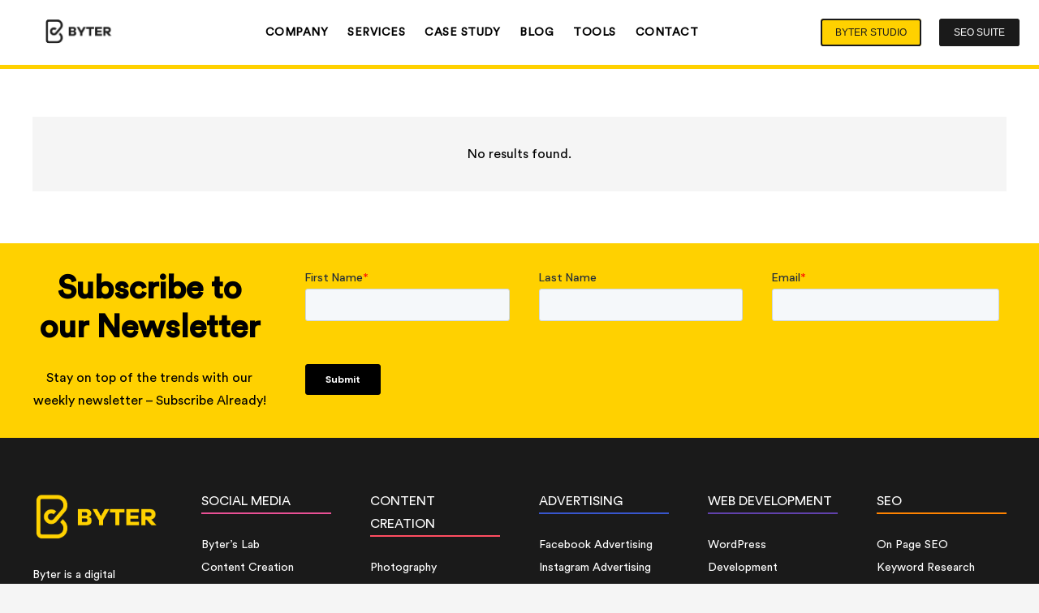

--- FILE ---
content_type: text/html; charset=UTF-8
request_url: https://byter.com/portfolio_category/web-design/
body_size: 24492
content:
<!DOCTYPE HTML>
<html lang="en-GB">
<head>
	<meta charset="UTF-8">
	<meta name='robots' content='index, follow, max-image-preview:large, max-snippet:-1, max-video-preview:-1' />
	<style>img:is([sizes="auto" i], [sizes^="auto," i]) { contain-intrinsic-size: 3000px 1500px }</style>
	<!-- Google tag (gtag.js) consent mode dataLayer added by Site Kit -->
<script id="google_gtagjs-js-consent-mode-data-layer">
window.dataLayer = window.dataLayer || [];function gtag(){dataLayer.push(arguments);}
gtag('consent', 'default', {"ad_personalization":"denied","ad_storage":"denied","ad_user_data":"denied","analytics_storage":"denied","functionality_storage":"denied","security_storage":"denied","personalization_storage":"denied","region":["AT","BE","BG","CH","CY","CZ","DE","DK","EE","ES","FI","FR","GB","GR","HR","HU","IE","IS","IT","LI","LT","LU","LV","MT","NL","NO","PL","PT","RO","SE","SI","SK"],"wait_for_update":500});
window._googlesitekitConsentCategoryMap = {"statistics":["analytics_storage"],"marketing":["ad_storage","ad_user_data","ad_personalization"],"functional":["functionality_storage","security_storage"],"preferences":["personalization_storage"]};
window._googlesitekitConsents = {"ad_personalization":"denied","ad_storage":"denied","ad_user_data":"denied","analytics_storage":"denied","functionality_storage":"denied","security_storage":"denied","personalization_storage":"denied","region":["AT","BE","BG","CH","CY","CZ","DE","DK","EE","ES","FI","FR","GB","GR","HR","HU","IE","IS","IT","LI","LT","LU","LV","MT","NL","NO","PL","PT","RO","SE","SI","SK"],"wait_for_update":500};
</script>
<!-- End Google tag (gtag.js) consent mode dataLayer added by Site Kit -->

	<!-- This site is optimized with the Yoast SEO Premium plugin v26.4 (Yoast SEO v26.4) - https://yoast.com/wordpress/plugins/seo/ -->
	<title>Web Design Archives - Byter Digital</title>
	<link rel="canonical" href="https://byter.com/portfolio_category/web-design/" />
	<meta property="og:locale" content="en_GB" />
	<meta property="og:type" content="article" />
	<meta property="og:title" content="Web Design Archives" />
	<meta property="og:url" content="https://byter.com/portfolio_category/web-design/" />
	<meta property="og:site_name" content="Byter Digital" />
	<meta property="og:image" content="https://byter.com/wp-content/uploads/2020/04/3-great-ways-to-improve-social-media-traffic.jpg" />
	<meta property="og:image:width" content="1280" />
	<meta property="og:image:height" content="800" />
	<meta property="og:image:type" content="image/jpeg" />
	<meta name="twitter:card" content="summary_large_image" />
	<meta name="twitter:site" content="@byterdigital" />
	<!-- / Yoast SEO Premium plugin. -->


<script type='application/javascript'  id='pys-version-script'>console.log('PixelYourSite Free version 11.1.3');</script>
<link rel='dns-prefetch' href='//www.googletagmanager.com' />
<link rel='dns-prefetch' href='//fonts.googleapis.com' />
<link rel="alternate" type="application/rss+xml" title="Byter Digital &raquo; Feed" href="https://byter.com/feed/" />
<link rel="alternate" type="application/rss+xml" title="Byter Digital &raquo; Comments Feed" href="https://byter.com/comments/feed/" />
<link rel="alternate" type="application/rss+xml" title="Byter Digital &raquo; Web Design Case Study Categories Feed" href="https://byter.com/portfolio_category/web-design/feed/" />
<link rel="canonical" href="https://byter.com/portfolio_category/web-design" />
<meta name="viewport" content="width=device-width, initial-scale=1">
<meta name="theme-color" content="#f5f5f5">
<meta property="og:title" content="Web Design Archives - Byter Digital">
<meta property="og:url" content="https://byter.com/portfolio_category/web-design">
<meta property="og:locale" content="en_GB">
<meta property="og:site_name" content="Byter Digital">
<meta property="og:type" content="website">
<link rel="preload" href="https://byter.com/wp-content/uploads/2023/10/CircularStd-Black.woff" as="font" type="font/woff" crossorigin><link rel="preload" href="https://byter.com/wp-content/uploads/2023/10/CircularStd-Medium.woff" as="font" type="font/woff" crossorigin><link rel="preload" href="https://byter.com/wp-content/uploads/2023/10/CircularStd-Book.woff" as="font" type="font/woff" crossorigin><link rel="preload" href="https://byter.com/wp-content/uploads/2023/10/CircularSpotifyText-Light.woff" as="font" type="font/woff" crossorigin><script>
window._wpemojiSettings = {"baseUrl":"https:\/\/s.w.org\/images\/core\/emoji\/16.0.1\/72x72\/","ext":".png","svgUrl":"https:\/\/s.w.org\/images\/core\/emoji\/16.0.1\/svg\/","svgExt":".svg","source":{"concatemoji":"https:\/\/byter.com\/wp-includes\/js\/wp-emoji-release.min.js?ver=6.8.3"}};
/*! This file is auto-generated */
!function(s,n){var o,i,e;function c(e){try{var t={supportTests:e,timestamp:(new Date).valueOf()};sessionStorage.setItem(o,JSON.stringify(t))}catch(e){}}function p(e,t,n){e.clearRect(0,0,e.canvas.width,e.canvas.height),e.fillText(t,0,0);var t=new Uint32Array(e.getImageData(0,0,e.canvas.width,e.canvas.height).data),a=(e.clearRect(0,0,e.canvas.width,e.canvas.height),e.fillText(n,0,0),new Uint32Array(e.getImageData(0,0,e.canvas.width,e.canvas.height).data));return t.every(function(e,t){return e===a[t]})}function u(e,t){e.clearRect(0,0,e.canvas.width,e.canvas.height),e.fillText(t,0,0);for(var n=e.getImageData(16,16,1,1),a=0;a<n.data.length;a++)if(0!==n.data[a])return!1;return!0}function f(e,t,n,a){switch(t){case"flag":return n(e,"\ud83c\udff3\ufe0f\u200d\u26a7\ufe0f","\ud83c\udff3\ufe0f\u200b\u26a7\ufe0f")?!1:!n(e,"\ud83c\udde8\ud83c\uddf6","\ud83c\udde8\u200b\ud83c\uddf6")&&!n(e,"\ud83c\udff4\udb40\udc67\udb40\udc62\udb40\udc65\udb40\udc6e\udb40\udc67\udb40\udc7f","\ud83c\udff4\u200b\udb40\udc67\u200b\udb40\udc62\u200b\udb40\udc65\u200b\udb40\udc6e\u200b\udb40\udc67\u200b\udb40\udc7f");case"emoji":return!a(e,"\ud83e\udedf")}return!1}function g(e,t,n,a){var r="undefined"!=typeof WorkerGlobalScope&&self instanceof WorkerGlobalScope?new OffscreenCanvas(300,150):s.createElement("canvas"),o=r.getContext("2d",{willReadFrequently:!0}),i=(o.textBaseline="top",o.font="600 32px Arial",{});return e.forEach(function(e){i[e]=t(o,e,n,a)}),i}function t(e){var t=s.createElement("script");t.src=e,t.defer=!0,s.head.appendChild(t)}"undefined"!=typeof Promise&&(o="wpEmojiSettingsSupports",i=["flag","emoji"],n.supports={everything:!0,everythingExceptFlag:!0},e=new Promise(function(e){s.addEventListener("DOMContentLoaded",e,{once:!0})}),new Promise(function(t){var n=function(){try{var e=JSON.parse(sessionStorage.getItem(o));if("object"==typeof e&&"number"==typeof e.timestamp&&(new Date).valueOf()<e.timestamp+604800&&"object"==typeof e.supportTests)return e.supportTests}catch(e){}return null}();if(!n){if("undefined"!=typeof Worker&&"undefined"!=typeof OffscreenCanvas&&"undefined"!=typeof URL&&URL.createObjectURL&&"undefined"!=typeof Blob)try{var e="postMessage("+g.toString()+"("+[JSON.stringify(i),f.toString(),p.toString(),u.toString()].join(",")+"));",a=new Blob([e],{type:"text/javascript"}),r=new Worker(URL.createObjectURL(a),{name:"wpTestEmojiSupports"});return void(r.onmessage=function(e){c(n=e.data),r.terminate(),t(n)})}catch(e){}c(n=g(i,f,p,u))}t(n)}).then(function(e){for(var t in e)n.supports[t]=e[t],n.supports.everything=n.supports.everything&&n.supports[t],"flag"!==t&&(n.supports.everythingExceptFlag=n.supports.everythingExceptFlag&&n.supports[t]);n.supports.everythingExceptFlag=n.supports.everythingExceptFlag&&!n.supports.flag,n.DOMReady=!1,n.readyCallback=function(){n.DOMReady=!0}}).then(function(){return e}).then(function(){var e;n.supports.everything||(n.readyCallback(),(e=n.source||{}).concatemoji?t(e.concatemoji):e.wpemoji&&e.twemoji&&(t(e.twemoji),t(e.wpemoji)))}))}((window,document),window._wpemojiSettings);
</script>

<style id='wp-emoji-styles-inline-css'>

	img.wp-smiley, img.emoji {
		display: inline !important;
		border: none !important;
		box-shadow: none !important;
		height: 1em !important;
		width: 1em !important;
		margin: 0 0.07em !important;
		vertical-align: -0.1em !important;
		background: none !important;
		padding: 0 !important;
	}
</style>
<link rel='stylesheet' id='us-fonts-css' href='https://fonts.googleapis.com/css?family=Inter%3A300%2C400%2C500%2C900&#038;display=swap&#038;ver=6.8.3' media='all' />
<link rel='stylesheet' id='us-style-css' href='https://byter.com/wp-content/themes/Impreza/css/style.min.css?ver=8.39.2' media='all' />
<link rel='stylesheet' id='us-ripple-css' href='https://byter.com/wp-content/themes/Impreza/common/css/base/ripple.css?ver=8.39.2' media='all' />
<link rel='stylesheet' id='theme-style-css' href='https://byter.com/wp-content/themes/Impreza-child/style.css?ver=8.39.2' media='all' />
<script id="jquery-core-js-extra">
var pysFacebookRest = {"restApiUrl":"https:\/\/byter.com\/wp-json\/pys-facebook\/v1\/event","debug":""};
</script>
<script src="https://byter.com/wp-includes/js/jquery/jquery.min.js?ver=3.7.1" id="jquery-core-js"></script>
<script src="https://byter.com/wp-content/plugins/pixelyoursite/dist/scripts/jquery.bind-first-0.2.3.min.js?ver=6.8.3" id="jquery-bind-first-js"></script>
<script src="https://byter.com/wp-content/plugins/pixelyoursite/dist/scripts/js.cookie-2.1.3.min.js?ver=2.1.3" id="js-cookie-pys-js"></script>
<script src="https://byter.com/wp-content/plugins/pixelyoursite/dist/scripts/tld.min.js?ver=2.3.1" id="js-tld-js"></script>
<script id="pys-js-extra">
var pysOptions = {"staticEvents":[],"dynamicEvents":{"automatic_event_form":{"facebook":{"delay":0,"type":"dyn","name":"Form","pixelIds":["648945473924763"],"eventID":"ce64f9c2-eca0-4734-a056-3625122bb111","params":{"page_title":"Web Design","post_type":"us_portfolio_category","post_id":1069,"plugin":"PixelYourSite","user_role":"guest","event_url":"byter.com\/portfolio_category\/web-design\/"},"e_id":"automatic_event_form","ids":[],"hasTimeWindow":false,"timeWindow":0,"woo_order":"","edd_order":""}},"automatic_event_download":{"facebook":{"delay":0,"type":"dyn","name":"Download","extensions":["","doc","exe","js","pdf","ppt","tgz","zip","xls"],"pixelIds":["648945473924763"],"eventID":"a5a8b0c6-6146-415b-9105-6d34a2f4cd53","params":{"page_title":"Web Design","post_type":"us_portfolio_category","post_id":1069,"plugin":"PixelYourSite","user_role":"guest","event_url":"byter.com\/portfolio_category\/web-design\/"},"e_id":"automatic_event_download","ids":[],"hasTimeWindow":false,"timeWindow":0,"woo_order":"","edd_order":""}},"automatic_event_comment":{"facebook":{"delay":0,"type":"dyn","name":"Comment","pixelIds":["648945473924763"],"eventID":"89203b34-a85d-4b69-bdeb-702f0404a26c","params":{"page_title":"Web Design","post_type":"us_portfolio_category","post_id":1069,"plugin":"PixelYourSite","user_role":"guest","event_url":"byter.com\/portfolio_category\/web-design\/"},"e_id":"automatic_event_comment","ids":[],"hasTimeWindow":false,"timeWindow":0,"woo_order":"","edd_order":""}},"automatic_event_scroll":{"facebook":{"delay":0,"type":"dyn","name":"PageScroll","scroll_percent":30,"pixelIds":["648945473924763"],"eventID":"28674365-3bcb-4ef7-a986-2f0f5b6c4e5d","params":{"page_title":"Web Design","post_type":"us_portfolio_category","post_id":1069,"plugin":"PixelYourSite","user_role":"guest","event_url":"byter.com\/portfolio_category\/web-design\/"},"e_id":"automatic_event_scroll","ids":[],"hasTimeWindow":false,"timeWindow":0,"woo_order":"","edd_order":""}},"automatic_event_time_on_page":{"facebook":{"delay":0,"type":"dyn","name":"TimeOnPage","time_on_page":30,"pixelIds":["648945473924763"],"eventID":"5ab3dcc3-57e3-4584-958d-462e5e227199","params":{"page_title":"Web Design","post_type":"us_portfolio_category","post_id":1069,"plugin":"PixelYourSite","user_role":"guest","event_url":"byter.com\/portfolio_category\/web-design\/"},"e_id":"automatic_event_time_on_page","ids":[],"hasTimeWindow":false,"timeWindow":0,"woo_order":"","edd_order":""}}},"triggerEvents":[],"triggerEventTypes":[],"facebook":{"pixelIds":["648945473924763"],"advancedMatching":[],"advancedMatchingEnabled":false,"removeMetadata":false,"wooVariableAsSimple":false,"serverApiEnabled":true,"wooCRSendFromServer":false,"send_external_id":null,"enabled_medical":false,"do_not_track_medical_param":["event_url","post_title","page_title","landing_page","content_name","categories","category_name","tags"],"meta_ldu":false},"debug":"","siteUrl":"https:\/\/byter.com","ajaxUrl":"https:\/\/byter.com\/wp-admin\/admin-ajax.php","ajax_event":"ce4343cf85","enable_remove_download_url_param":"1","cookie_duration":"7","last_visit_duration":"60","enable_success_send_form":"","ajaxForServerEvent":"1","ajaxForServerStaticEvent":"1","useSendBeacon":"1","send_external_id":"1","external_id_expire":"180","track_cookie_for_subdomains":"1","google_consent_mode":"1","gdpr":{"ajax_enabled":true,"all_disabled_by_api":false,"facebook_disabled_by_api":false,"analytics_disabled_by_api":false,"google_ads_disabled_by_api":false,"pinterest_disabled_by_api":false,"bing_disabled_by_api":false,"externalID_disabled_by_api":false,"facebook_prior_consent_enabled":true,"analytics_prior_consent_enabled":true,"google_ads_prior_consent_enabled":null,"pinterest_prior_consent_enabled":true,"bing_prior_consent_enabled":true,"cookiebot_integration_enabled":false,"cookiebot_facebook_consent_category":"marketing","cookiebot_analytics_consent_category":"statistics","cookiebot_tiktok_consent_category":"marketing","cookiebot_google_ads_consent_category":"marketing","cookiebot_pinterest_consent_category":"marketing","cookiebot_bing_consent_category":"marketing","consent_magic_integration_enabled":false,"real_cookie_banner_integration_enabled":false,"cookie_notice_integration_enabled":false,"cookie_law_info_integration_enabled":false,"analytics_storage":{"enabled":true,"value":"granted","filter":false},"ad_storage":{"enabled":true,"value":"granted","filter":false},"ad_user_data":{"enabled":true,"value":"granted","filter":false},"ad_personalization":{"enabled":true,"value":"granted","filter":false}},"cookie":{"disabled_all_cookie":false,"disabled_start_session_cookie":false,"disabled_advanced_form_data_cookie":false,"disabled_landing_page_cookie":false,"disabled_first_visit_cookie":false,"disabled_trafficsource_cookie":false,"disabled_utmTerms_cookie":false,"disabled_utmId_cookie":false},"tracking_analytics":{"TrafficSource":"direct","TrafficLanding":"undefined","TrafficUtms":[],"TrafficUtmsId":[]},"GATags":{"ga_datalayer_type":"default","ga_datalayer_name":"dataLayerPYS"},"woo":{"enabled":false},"edd":{"enabled":false},"cache_bypass":"1769046431"};
</script>
<script src="https://byter.com/wp-content/plugins/pixelyoursite/dist/scripts/public.js?ver=11.1.3" id="pys-js"></script>

<!-- Google tag (gtag.js) snippet added by Site Kit -->
<!-- Google Analytics snippet added by Site Kit -->
<script src="https://www.googletagmanager.com/gtag/js?id=G-0QB462DK1K" id="google_gtagjs-js" async></script>
<script id="google_gtagjs-js-after">
window.dataLayer = window.dataLayer || [];function gtag(){dataLayer.push(arguments);}
gtag("set","linker",{"domains":["byter.com"]});
gtag("js", new Date());
gtag("set", "developer_id.dZTNiMT", true);
gtag("config", "G-0QB462DK1K");
</script>
<script></script><link rel="https://api.w.org/" href="https://byter.com/wp-json/" /><link rel="EditURI" type="application/rsd+xml" title="RSD" href="https://byter.com/xmlrpc.php?rsd" />
<meta name="generator" content="WordPress 6.8.3" />
<meta name="generator" content="Site Kit by Google 1.166.0" /><!-- Google Tag Manager -->
<script>(function(w,d,s,l,i){w[l]=w[l]||[];w[l].push({'gtm.start':
new Date().getTime(),event:'gtm.js'});var f=d.getElementsByTagName(s)[0],
j=d.createElement(s),dl=l!='dataLayer'?'&l='+l:'';j.async=true;j.src=
'https://www.googletagmanager.com/gtm.js?id='+i+dl;f.parentNode.insertBefore(j,f);
})(window,document,'script','dataLayer','GTM-NH87SNW');</script>
<!-- End Google Tag Manager -->
<!-- Global site tag (gtag.js) - Google Analytics -->
<script async src="https://www.googletagmanager.com/gtag/js?id=UA-167240481-1"></script>
<script>
  window.dataLayer = window.dataLayer || [];
  function gtag(){dataLayer.push(arguments);}
  gtag('js', new Date());

  gtag('config', 'UA-167240481-1');
</script>

<meta name="facebook-domain-verification" content="infv3k37n7l2sh83v6aq2lzdwyb2on" />

<!-- Google Tag Manager -->
<script>(function(w,d,s,l,i){w[l]=w[l]||[];w[l].push({'gtm.start':
new Date().getTime(),event:'gtm.js'});var f=d.getElementsByTagName(s)[0],
j=d.createElement(s),dl=l!='dataLayer'?'&l='+l:'';j.async=true;j.src=
'https://www.googletagmanager.com/gtm.js?id='+i+dl;f.parentNode.insertBefore(j,f);
})(window,document,'script','dataLayer','GTM-MWVQ6PC');</script>
<!-- End Google Tag Manager -->
<meta name="p:domain_verify" content="20e71221e671a76b81f9958c1fb7c14b"/>

<!-- Meta Pixel Code -->
<script>
  !function(f,b,e,v,n,t,s)
  {if(f.fbq)return;n=f.fbq=function(){n.callMethod?
  n.callMethod.apply(n,arguments):n.queue.push(arguments)};
  if(!f._fbq)f._fbq=n;n.push=n;n.loaded=!0;n.version='2.0';
  n.queue=[];t=b.createElement(e);t.async=!0;
  t.src=v;s=b.getElementsByTagName(e)[0];
  s.parentNode.insertBefore(t,s)}(window, document,'script',
  'https://connect.facebook.net/en_US/fbevents.js');
  fbq('init', '1176263539615005');
  fbq('track', 'PageView');
</script>
<noscript><img height="1" width="1" style="display:none"
  src="https://www.facebook.com/tr?id=1176263539615005&ev=PageView&noscript=1"
/></noscript>
<!-- End Meta Pixel Code -->
<!-- Google tag (gtag.js) -->
<script async src="https://www.googletagmanager.com/gtag/js?id=AW-10847291148"></script>
<script>
  window.dataLayer = window.dataLayer || [];
  function gtag(){dataLayer.push(arguments);}
  gtag('js', new Date());

  gtag('config', 'AW-10847291148');
</script>
			<!-- DO NOT COPY THIS SNIPPET! Start of Page Analytics Tracking for HubSpot WordPress plugin v11.3.21-->
			<script class="hsq-set-content-id" data-content-id="listing-page">
				var _hsq = _hsq || [];
				_hsq.push(["setContentType", "listing-page"]);
			</script>
			<!-- DO NOT COPY THIS SNIPPET! End of Page Analytics Tracking for HubSpot WordPress plugin -->
					<script type="text/javascript">
				(function(c,l,a,r,i,t,y){
					c[a]=c[a]||function(){(c[a].q=c[a].q||[]).push(arguments)};t=l.createElement(r);t.async=1;
					t.src="https://www.clarity.ms/tag/"+i+"?ref=wordpress";y=l.getElementsByTagName(r)[0];y.parentNode.insertBefore(t,y);
				})(window, document, "clarity", "script", "l23ncusca7");
		</script>
		<meta name="ti-site-data" content="[base64]" />		<script id="us_add_no_touch">
			if ( ! /Android|webOS|iPhone|iPad|iPod|BlackBerry|IEMobile|Opera Mini/i.test( navigator.userAgent ) ) {
				document.documentElement.classList.add( "no-touch" );
			}
		</script>
				<script id="us_color_scheme_switch_class">
			if ( document.cookie.includes( "us_color_scheme_switch_is_on=true" ) ) {
				document.documentElement.classList.add( "us-color-scheme-on" );
			}
		</script>
		<meta name="google-site-verification" content="SqYoyutFbNUp8uUuU8S6Ko7qO39Jh-bvsUoklyTA2aQ">

<script type="application/ld+json" class="saswp-schema-markup-output">
[{
    "@context": "https://schema.org/",
    "@graph": [
        {
            "@context": "https://schema.org/",
            "@type": "SiteNavigationElement",
            "@id": "https://byter.com/#home",
            "name": "Home",
            "url": "https://dodgerblue-goldfish-734834.hostingersite.com/"
        },
        {
            "@context": "https://schema.org/",
            "@type": "SiteNavigationElement",
            "@id": "https://byter.com/#about-us",
            "name": "About us",
            "url": "https://dodgerblue-goldfish-734834.hostingersite.com/about-us-social-media-agency/"
        },
        {
            "@context": "https://schema.org/",
            "@type": "SiteNavigationElement",
            "@id": "https://byter.com/#pricing-digital-marketing-services-in-london",
            "name": "Pricing – Digital Marketing Services in London",
            "url": "https://dodgerblue-goldfish-734834.hostingersite.com/ourpackages/"
        },
        {
            "@context": "https://schema.org/",
            "@type": "SiteNavigationElement",
            "@id": "https://byter.com/#digital-marketing-blog-articles",
            "name": "Digital Marketing Blog Articles",
            "url": "https://dodgerblue-goldfish-734834.hostingersite.com/articles/"
        },
        {
            "@context": "https://schema.org/",
            "@type": "SiteNavigationElement",
            "@id": "https://byter.com/#work-with-us",
            "name": "Work With Us",
            "url": "https://dodgerblue-goldfish-734834.hostingersite.com/work-with-us/"
        },
        {
            "@context": "https://schema.org/",
            "@type": "SiteNavigationElement",
            "@id": "https://byter.com/#website-audit",
            "name": "Website Audit",
            "url": "https://dodgerblue-goldfish-734834.hostingersite.com/website-audit-checker/"
        },
        {
            "@context": "https://schema.org/",
            "@type": "SiteNavigationElement",
            "@id": "https://byter.com/#marketing-strategy",
            "name": "Marketing Strategy",
            "url": "https://dodgerblue-goldfish-734834.hostingersite.com/marketing-strategy/"
        },
        {
            "@context": "https://schema.org/",
            "@type": "SiteNavigationElement",
            "@id": "https://byter.com/#social-media-management",
            "name": "Social Media Management",
            "url": "https://dodgerblue-goldfish-734834.hostingersite.com/social-media-management/"
        },
        {
            "@context": "https://schema.org/",
            "@type": "SiteNavigationElement",
            "@id": "https://byter.com/#seo-service",
            "name": "SEO Service",
            "url": "https://dodgerblue-goldfish-734834.hostingersite.com/seo-service/"
        },
        {
            "@context": "https://schema.org/",
            "@type": "SiteNavigationElement",
            "@id": "https://byter.com/#branding",
            "name": "Branding",
            "url": "https://dodgerblue-goldfish-734834.hostingersite.com/branding/"
        },
        {
            "@context": "https://schema.org/",
            "@type": "SiteNavigationElement",
            "@id": "https://byter.com/#web-design",
            "name": "Web Design",
            "url": "https://dodgerblue-goldfish-734834.hostingersite.com/web-design/"
        },
        {
            "@context": "https://schema.org/",
            "@type": "SiteNavigationElement",
            "@id": "https://byter.com/#consultation",
            "name": "Consultation",
            "url": "https://dodgerblue-goldfish-734834.hostingersite.com/marketing-consultation-start-up/"
        },
        {
            "@context": "https://schema.org/",
            "@type": "SiteNavigationElement",
            "@id": "https://byter.com/#byters-lab",
            "name": "Byter&#8217;s Lab",
            "url": "https://dodgerblue-goldfish-734834.hostingersite.com/lab/"
        },
        {
            "@context": "https://schema.org/",
            "@type": "SiteNavigationElement",
            "@id": "https://byter.com/#social-media-calendar",
            "name": "Social Media Calendar",
            "url": "https://dodgerblue-goldfish-734834.hostingersite.com/social-media-calendar/"
        },
        {
            "@context": "https://schema.org/",
            "@type": "SiteNavigationElement",
            "@id": "https://byter.com/#content-organiser-social-media-management",
            "name": "Content Organiser – Social Media Management",
            "url": "https://dodgerblue-goldfish-734834.hostingersite.com/social-media-content-organiser/"
        },
        {
            "@context": "https://schema.org/",
            "@type": "SiteNavigationElement",
            "@id": "https://byter.com/#work-coordinator",
            "name": "Work Coordinator",
            "url": "https://dodgerblue-goldfish-734834.hostingersite.com/work-coordinator/"
        },
        {
            "@context": "https://schema.org/",
            "@type": "SiteNavigationElement",
            "@id": "https://byter.com/#reporting-analytics",
            "name": "Reporting &#038; Analytics",
            "url": "https://dodgerblue-goldfish-734834.hostingersite.com/social-media-reporting-byter-studio-london-agency/"
        },
        {
            "@context": "https://schema.org/",
            "@type": "SiteNavigationElement",
            "@id": "https://byter.com/#contact-us-digital-marketing-agency-london",
            "name": "Contact Us – Digital Marketing Agency London",
            "url": "https://dodgerblue-goldfish-734834.hostingersite.com/contact/"
        },
        {
            "@context": "https://schema.org/",
            "@type": "SiteNavigationElement",
            "@id": "https://byter.com/#content-creation",
            "name": "Content Creation",
            "url": "https://dodgerblue-goldfish-734834.hostingersite.com/content-creation/"
        },
        {
            "@context": "https://schema.org/",
            "@type": "SiteNavigationElement",
            "@id": "https://byter.com/#photography-service-in-london-byter",
            "name": "Photography Service in London – Byter",
            "url": "https://dodgerblue-goldfish-734834.hostingersite.com/photography/"
        },
        {
            "@context": "https://schema.org/",
            "@type": "SiteNavigationElement",
            "@id": "https://byter.com/#videography",
            "name": "Videography",
            "url": "https://dodgerblue-goldfish-734834.hostingersite.com/videography/"
        },
        {
            "@context": "https://schema.org/",
            "@type": "SiteNavigationElement",
            "@id": "https://byter.com/#graphic-design",
            "name": "Graphic Design",
            "url": "https://dodgerblue-goldfish-734834.hostingersite.com/graphic-design/"
        },
        {
            "@context": "https://schema.org/",
            "@type": "SiteNavigationElement",
            "@id": "https://byter.com/#animation-service-byter",
            "name": "Animation Service – Byter",
            "url": "https://dodgerblue-goldfish-734834.hostingersite.com/animation/"
        },
        {
            "@context": "https://schema.org/",
            "@type": "SiteNavigationElement",
            "@id": "https://byter.com/#content-marketing",
            "name": "Content Marketing",
            "url": "https://dodgerblue-goldfish-734834.hostingersite.com/content-marketing/"
        },
        {
            "@context": "https://schema.org/",
            "@type": "SiteNavigationElement",
            "@id": "https://byter.com/#video-content",
            "name": "Video Content",
            "url": "https://dodgerblue-goldfish-734834.hostingersite.com/video-content/"
        },
        {
            "@context": "https://schema.org/",
            "@type": "SiteNavigationElement",
            "@id": "https://byter.com/#logo-design-service-in-london",
            "name": "Logo Design Service in London",
            "url": "https://dodgerblue-goldfish-734834.hostingersite.com/logo-development/"
        },
        {
            "@context": "https://schema.org/",
            "@type": "SiteNavigationElement",
            "@id": "https://byter.com/#copywriting",
            "name": "Copywriting",
            "url": "https://dodgerblue-goldfish-734834.hostingersite.com/copywriting/"
        },
        {
            "@context": "https://schema.org/",
            "@type": "SiteNavigationElement",
            "@id": "https://byter.com/#influencers-managing-service-byter",
            "name": "Influencers Managing Service – Byter",
            "url": "https://dodgerblue-goldfish-734834.hostingersite.com/influence/"
        },
        {
            "@context": "https://schema.org/",
            "@type": "SiteNavigationElement",
            "@id": "https://byter.com/#wordpress-development",
            "name": "WordPress Development",
            "url": "https://dodgerblue-goldfish-734834.hostingersite.com/wordpress-development/"
        },
        {
            "@context": "https://schema.org/",
            "@type": "SiteNavigationElement",
            "@id": "https://byter.com/#shopify-development",
            "name": "Shopify Development",
            "url": "https://dodgerblue-goldfish-734834.hostingersite.com/shopify-development/"
        },
        {
            "@context": "https://schema.org/",
            "@type": "SiteNavigationElement",
            "@id": "https://byter.com/#wix-squarespace-development",
            "name": "Wix &#038; Squarespace Development",
            "url": "https://dodgerblue-goldfish-734834.hostingersite.com/wix-squarespace-development/"
        },
        {
            "@context": "https://schema.org/",
            "@type": "SiteNavigationElement",
            "@id": "https://byter.com/#hubspot-development",
            "name": "Hubspot Development",
            "url": "https://dodgerblue-goldfish-734834.hostingersite.com/hubspot-development/"
        },
        {
            "@context": "https://schema.org/",
            "@type": "SiteNavigationElement",
            "@id": "https://byter.com/#influencer-marketing",
            "name": "Influencer Marketing",
            "url": "https://dodgerblue-goldfish-734834.hostingersite.com/influencer-marketing/"
        },
        {
            "@context": "https://schema.org/",
            "@type": "SiteNavigationElement",
            "@id": "https://byter.com/#byter-channels",
            "name": "Byter Channels",
            "url": "https://dodgerblue-goldfish-734834.hostingersite.com/byter-channels/"
        },
        {
            "@context": "https://schema.org/",
            "@type": "SiteNavigationElement",
            "@id": "https://byter.com/#influencers-outreach-byter",
            "name": "Influencers Outreach – Byter",
            "url": "https://dodgerblue-goldfish-734834.hostingersite.com/influencer-outreach/"
        },
        {
            "@context": "https://schema.org/",
            "@type": "SiteNavigationElement",
            "@id": "https://byter.com/#pay-per-click",
            "name": "Pay Per Click",
            "url": "https://dodgerblue-goldfish-734834.hostingersite.com/pay-per-click/"
        },
        {
            "@context": "https://schema.org/",
            "@type": "SiteNavigationElement",
            "@id": "https://byter.com/#google-search-ads",
            "name": "Google Search Ads",
            "url": "https://dodgerblue-goldfish-734834.hostingersite.com/google-search-ads/"
        },
        {
            "@context": "https://schema.org/",
            "@type": "SiteNavigationElement",
            "@id": "https://byter.com/#google-shopping-ads",
            "name": "Google Shopping Ads",
            "url": "https://dodgerblue-goldfish-734834.hostingersite.com/google-shopping-ads/"
        },
        {
            "@context": "https://schema.org/",
            "@type": "SiteNavigationElement",
            "@id": "https://byter.com/#bing-advertising",
            "name": "Bing Advertising",
            "url": "https://dodgerblue-goldfish-734834.hostingersite.com/bing-advertising/"
        },
        {
            "@context": "https://schema.org/",
            "@type": "SiteNavigationElement",
            "@id": "https://byter.com/#accounting-service",
            "name": "Accounting Service",
            "url": "https://dodgerblue-goldfish-734834.hostingersite.com/accounting/"
        },
        {
            "@context": "https://schema.org/",
            "@type": "SiteNavigationElement",
            "@id": "https://byter.com/#bookkeeping-service",
            "name": "Bookkeeping Service",
            "url": "https://dodgerblue-goldfish-734834.hostingersite.com/bookkeeping/"
        },
        {
            "@context": "https://schema.org/",
            "@type": "SiteNavigationElement",
            "@id": "https://byter.com/#management-accounts",
            "name": "Management Accounts",
            "url": "https://dodgerblue-goldfish-734834.hostingersite.com/management-accounts/"
        },
        {
            "@context": "https://schema.org/",
            "@type": "SiteNavigationElement",
            "@id": "https://byter.com/#vat-service",
            "name": "VAT Service",
            "url": "https://dodgerblue-goldfish-734834.hostingersite.com/vat-service/"
        },
        {
            "@context": "https://schema.org/",
            "@type": "SiteNavigationElement",
            "@id": "https://byter.com/#payroll-service",
            "name": "Payroll Service",
            "url": "https://dodgerblue-goldfish-734834.hostingersite.com/payroll/"
        },
        {
            "@context": "https://schema.org/",
            "@type": "SiteNavigationElement",
            "@id": "https://byter.com/#audit-files",
            "name": "Audit Files",
            "url": "https://dodgerblue-goldfish-734834.hostingersite.com/accounting-london/"
        },
        {
            "@context": "https://schema.org/",
            "@type": "SiteNavigationElement",
            "@id": "https://byter.com/#social-media-advertising",
            "name": "Social Media Advertising",
            "url": "https://dodgerblue-goldfish-734834.hostingersite.com/social-media-advertising/"
        },
        {
            "@context": "https://schema.org/",
            "@type": "SiteNavigationElement",
            "@id": "https://byter.com/#facebook-advertising",
            "name": "Facebook Advertising",
            "url": "https://dodgerblue-goldfish-734834.hostingersite.com/facebook-advertising/"
        },
        {
            "@context": "https://schema.org/",
            "@type": "SiteNavigationElement",
            "@id": "https://byter.com/#instagram-advertising",
            "name": "Instagram Advertising",
            "url": "https://dodgerblue-goldfish-734834.hostingersite.com/instagram-advertising/"
        },
        {
            "@context": "https://schema.org/",
            "@type": "SiteNavigationElement",
            "@id": "https://byter.com/#linkedin-advertising",
            "name": "LinkedIn Advertising",
            "url": "https://dodgerblue-goldfish-734834.hostingersite.com/linkedin-advertising/"
        },
        {
            "@context": "https://schema.org/",
            "@type": "SiteNavigationElement",
            "@id": "https://byter.com/#tiktok-advertising",
            "name": "TikTok Advertising",
            "url": "https://dodgerblue-goldfish-734834.hostingersite.com/tiktok-advertising/"
        },
        {
            "@context": "https://schema.org/",
            "@type": "SiteNavigationElement",
            "@id": "https://byter.com/#email-marketing-services",
            "name": "Email Marketing Services",
            "url": "https://dodgerblue-goldfish-734834.hostingersite.com/email-marketing/"
        },
        {
            "@context": "https://schema.org/",
            "@type": "SiteNavigationElement",
            "@id": "https://byter.com/#hubspot-for-business",
            "name": "Hubspot for Business",
            "url": "https://dodgerblue-goldfish-734834.hostingersite.com/hubspot/"
        },
        {
            "@context": "https://schema.org/",
            "@type": "SiteNavigationElement",
            "@id": "https://byter.com/#mailchimp-personalised-email-service",
            "name": "Mailchimp – Personalised Email Service",
            "url": "https://dodgerblue-goldfish-734834.hostingersite.com/mailchimp/"
        },
        {
            "@context": "https://schema.org/",
            "@type": "SiteNavigationElement",
            "@id": "https://byter.com/#mindbody-fitness-business-management",
            "name": "Mindbody – Fitness Business Management",
            "url": "https://dodgerblue-goldfish-734834.hostingersite.com/mindbody/"
        },
        {
            "@context": "https://schema.org/",
            "@type": "SiteNavigationElement",
            "@id": "https://byter.com/#sevenrooms-restaurant-marketing-services",
            "name": "Sevenrooms – Restaurant Marketing Services",
            "url": "https://dodgerblue-goldfish-734834.hostingersite.com/sevenrooms/"
        },
        {
            "@context": "https://schema.org/",
            "@type": "SiteNavigationElement",
            "@id": "https://byter.com/#opentable-restaurant-reservation-management",
            "name": "Opentable – Restaurant Reservation Management",
            "url": "https://dodgerblue-goldfish-734834.hostingersite.com/opentable/"
        },
        {
            "@context": "https://schema.org/",
            "@type": "SiteNavigationElement",
            "@id": "https://byter.com/#on-page-seo-services",
            "name": "On Page SEO Services",
            "url": "https://dodgerblue-goldfish-734834.hostingersite.com/on-page-seo/"
        },
        {
            "@context": "https://schema.org/",
            "@type": "SiteNavigationElement",
            "@id": "https://byter.com/#competitive-research",
            "name": "Competitive Research",
            "url": "https://dodgerblue-goldfish-734834.hostingersite.com/competitive-research/"
        },
        {
            "@context": "https://schema.org/",
            "@type": "SiteNavigationElement",
            "@id": "https://byter.com/#keyword-research",
            "name": "Keyword Research",
            "url": "https://dodgerblue-goldfish-734834.hostingersite.com/keyword-research/"
        },
        {
            "@context": "https://schema.org/",
            "@type": "SiteNavigationElement",
            "@id": "https://byter.com/#advertising",
            "name": "Advertising",
            "url": "https://dodgerblue-goldfish-734834.hostingersite.com/advertising/"
        },
        {
            "@context": "https://schema.org/",
            "@type": "SiteNavigationElement",
            "@id": "https://byter.com/#content-strategy",
            "name": "Content Strategy",
            "url": "https://dodgerblue-goldfish-734834.hostingersite.com/content-strategy/"
        },
        {
            "@context": "https://schema.org/",
            "@type": "SiteNavigationElement",
            "@id": "https://byter.com/#full-service",
            "name": "Full Service",
            "url": "https://dodgerblue-goldfish-734834.hostingersite.com/full-service/"
        },
        {
            "@context": "https://schema.org/",
            "@type": "SiteNavigationElement",
            "@id": "https://byter.com/#hospitality",
            "name": "Hospitality",
            "url": "https://dodgerblue-goldfish-734834.hostingersite.com/hospitality/"
        },
        {
            "@context": "https://schema.org/",
            "@type": "SiteNavigationElement",
            "@id": "https://byter.com/#fitness-health",
            "name": "Fitness &#038; Health",
            "url": "https://dodgerblue-goldfish-734834.hostingersite.com/fitness-health/"
        },
        {
            "@context": "https://schema.org/",
            "@type": "SiteNavigationElement",
            "@id": "https://byter.com/#property-finance",
            "name": "Property &#038; Finance",
            "url": "https://dodgerblue-goldfish-734834.hostingersite.com/property-finance-marketing/"
        },
        {
            "@context": "https://schema.org/",
            "@type": "SiteNavigationElement",
            "@id": "https://byter.com/#thank-you",
            "name": "Thank You",
            "url": "https://dodgerblue-goldfish-734834.hostingersite.com/thank-you/"
        },
        {
            "@context": "https://schema.org/",
            "@type": "SiteNavigationElement",
            "@id": "https://byter.com/#account",
            "name": "Account",
            "url": "https://dodgerblue-goldfish-734834.hostingersite.com/account/"
        },
        {
            "@context": "https://schema.org/",
            "@type": "SiteNavigationElement",
            "@id": "https://byter.com/#activity",
            "name": "Activity",
            "url": "https://dodgerblue-goldfish-734834.hostingersite.com/activity/"
        },
        {
            "@context": "https://schema.org/",
            "@type": "SiteNavigationElement",
            "@id": "https://byter.com/#members",
            "name": "Members",
            "url": "https://dodgerblue-goldfish-734834.hostingersite.com/?page_id=91046"
        },
        {
            "@context": "https://schema.org/",
            "@type": "SiteNavigationElement",
            "@id": "https://byter.com/#log-inlog-out",
            "name": "Log In|Log Out",
            "url": "https://byter.com/#lolmiloginout#"
        },
        {
            "@context": "https://schema.org/",
            "@type": "SiteNavigationElement",
            "@id": "https://byter.com/#register",
            "name": "Register",
            "url": "https://dodgerblue-goldfish-734834.hostingersite.com/register/"
        },
        {
            "@context": "https://schema.org/",
            "@type": "SiteNavigationElement",
            "@id": "https://byter.com/#pricing-digital-marketing-services-in-london",
            "name": "Pricing – Digital Marketing Services in London",
            "url": "https://dodgerblue-goldfish-734834.hostingersite.com/ourpackages/"
        },
        {
            "@context": "https://schema.org/",
            "@type": "SiteNavigationElement",
            "@id": "https://byter.com/#content-package",
            "name": "Content Package",
            "url": "https://dodgerblue-goldfish-734834.hostingersite.com/content-package-pricing/"
        },
        {
            "@context": "https://schema.org/",
            "@type": "SiteNavigationElement",
            "@id": "https://byter.com/#bespoke-package",
            "name": "Bespoke Package",
            "url": "https://dodgerblue-goldfish-734834.hostingersite.com/bespoke-package-bronze/"
        },
        {
            "@context": "https://schema.org/",
            "@type": "SiteNavigationElement",
            "@id": "https://byter.com/#bespoke-package-silver",
            "name": "Bespoke Package – Silver",
            "url": "https://dodgerblue-goldfish-734834.hostingersite.com/bespoke-package-silverpackage/"
        },
        {
            "@context": "https://schema.org/",
            "@type": "SiteNavigationElement",
            "@id": "https://byter.com/#landing-page-restaurant",
            "name": "Landing Page -Restaurant",
            "url": "https://dodgerblue-goldfish-734834.hostingersite.com/digital-marketing-agency-restaurant/"
        },
        {
            "@context": "https://schema.org/",
            "@type": "SiteNavigationElement",
            "@id": "https://byter.com/#landing-page-fitness",
            "name": "Landing Page -Fitness",
            "url": "https://dodgerblue-goldfish-734834.hostingersite.com/digital-marketing-agency-fitness/"
        },
        {
            "@context": "https://schema.org/",
            "@type": "SiteNavigationElement",
            "@id": "https://byter.com/#business-rep-service",
            "name": "Business Rep Service",
            "url": "https://dodgerblue-goldfish-734834.hostingersite.com/business-rep-service/"
        },
        {
            "@context": "https://schema.org/",
            "@type": "SiteNavigationElement",
            "@id": "https://byter.com/#website-development",
            "name": "Website Development",
            "url": "https://dodgerblue-goldfish-734834.hostingersite.com/website-development/"
        },
        {
            "@context": "https://schema.org/",
            "@type": "SiteNavigationElement",
            "@id": "https://byter.com/#byter-academy",
            "name": "Byter Academy",
            "url": "https://dodgerblue-goldfish-734834.hostingersite.com/byter-academy/"
        },
        {
            "@context": "https://schema.org/",
            "@type": "SiteNavigationElement",
            "@id": "https://byter.com/#consultation-service",
            "name": "Consultation Service",
            "url": "https://dodgerblue-goldfish-734834.hostingersite.com/consultation-service-london/"
        },
        {
            "@context": "https://schema.org/",
            "@type": "SiteNavigationElement",
            "@id": "https://byter.com/#our-brands",
            "name": "Our Brands",
            "url": "https://dodgerblue-goldfish-734834.hostingersite.com/our-brands/"
        },
        {
            "@context": "https://schema.org/",
            "@type": "SiteNavigationElement",
            "@id": "https://byter.com/#digital-marketing-solutions-for-restaurants",
            "name": "Digital Marketing Solutions for Restaurants",
            "url": "https://dodgerblue-goldfish-734834.hostingersite.com/pricing-marketing-and-social-media-for-restaurants-and-food/"
        },
        {
            "@context": "https://schema.org/",
            "@type": "SiteNavigationElement",
            "@id": "https://byter.com/#digital-marketing-solutions-for-restaurants",
            "name": "Digital Marketing Solutions for Restaurants",
            "url": "https://dodgerblue-goldfish-734834.hostingersite.com/digital-marketing-solutions-for-restaurants/"
        },
        {
            "@context": "https://schema.org/",
            "@type": "SiteNavigationElement",
            "@id": "https://byter.com/#digital-marketing-solutions-for-fitness",
            "name": "Digital Marketing Solutions for Fitness",
            "url": "https://dodgerblue-goldfish-734834.hostingersite.com/digital-marketing-solutions-for-fitness/"
        },
        {
            "@context": "https://schema.org/",
            "@type": "SiteNavigationElement",
            "@id": "https://byter.com/#digital-marketing-solutions-for-beauty-and-wellness",
            "name": "Digital Marketing Solutions for Beauty and Wellness",
            "url": "https://dodgerblue-goldfish-734834.hostingersite.com/digital-marketing-solutions-for-beauty-and-wellness/"
        },
        {
            "@context": "https://schema.org/",
            "@type": "SiteNavigationElement",
            "@id": "https://byter.com/#digital-and-social-media-marketing-landing-page",
            "name": "Digital And Social Media Marketing Landing Page",
            "url": "https://dodgerblue-goldfish-734834.hostingersite.com/digital-marketing-and-social-media-marketing/"
        },
        {
            "@context": "https://schema.org/",
            "@type": "SiteNavigationElement",
            "@id": "https://byter.com/#byter-newbie",
            "name": "Byter – Newbie",
            "url": "https://dodgerblue-goldfish-734834.hostingersite.com/start-your-business-with-byter/"
        },
        {
            "@context": "https://schema.org/",
            "@type": "SiteNavigationElement",
            "@id": "https://byter.com/#tailored-marketing-packages",
            "name": "Tailored Marketing Packages",
            "url": "https://dodgerblue-goldfish-734834.hostingersite.com/tailored-marketing-packages/"
        },
        {
            "@context": "https://schema.org/",
            "@type": "SiteNavigationElement",
            "@id": "https://byter.com/#marketing-consultation",
            "name": "Marketing Consultation",
            "url": "https://dodgerblue-goldfish-734834.hostingersite.com/marketing-consultation-services/"
        },
        {
            "@context": "https://schema.org/",
            "@type": "SiteNavigationElement",
            "@id": "https://byter.com/#about-us-test-page",
            "name": "About us – TEST PAGE",
            "url": "https://dodgerblue-goldfish-734834.hostingersite.com/about-us-test-page/"
        },
        {
            "@context": "https://schema.org/",
            "@type": "SiteNavigationElement",
            "@id": "https://byter.com/#social-media-management-thank-you",
            "name": "Social Media Management Thank You",
            "url": "https://dodgerblue-goldfish-734834.hostingersite.com/social-media-management/thank-you/"
        },
        {
            "@context": "https://schema.org/",
            "@type": "SiteNavigationElement",
            "@id": "https://byter.com/#content-creation-thank-you-page",
            "name": "Content Creation Thank You Page",
            "url": "https://dodgerblue-goldfish-734834.hostingersite.com/content-creation/thank-you/"
        },
        {
            "@context": "https://schema.org/",
            "@type": "SiteNavigationElement",
            "@id": "https://byter.com/#advertising-thank-you-page",
            "name": "Advertising Thank You Page",
            "url": "https://dodgerblue-goldfish-734834.hostingersite.com/advertising/thank-you/"
        },
        {
            "@context": "https://schema.org/",
            "@type": "SiteNavigationElement",
            "@id": "https://byter.com/#website-development-thank-you-page",
            "name": "Website Development Thank You Page",
            "url": "https://dodgerblue-goldfish-734834.hostingersite.com/web-design/thank-you/"
        },
        {
            "@context": "https://schema.org/",
            "@type": "SiteNavigationElement",
            "@id": "https://byter.com/#seo-service-thank-you-page",
            "name": "SEO Service Thank You Page",
            "url": "https://dodgerblue-goldfish-734834.hostingersite.com/seo-service/thank-you/"
        },
        {
            "@context": "https://schema.org/",
            "@type": "SiteNavigationElement",
            "@id": "https://byter.com/#marketing-strategy-thank-you",
            "name": "Marketing Strategy Thank You",
            "url": "https://dodgerblue-goldfish-734834.hostingersite.com/marketing-strategy/thank-you/"
        },
        {
            "@context": "https://schema.org/",
            "@type": "SiteNavigationElement",
            "@id": "https://byter.com/#influencer-marketing-thank-you-page",
            "name": "Influencer Marketing Thank You Page",
            "url": "https://dodgerblue-goldfish-734834.hostingersite.com/influencer-marketing/thank-you/"
        },
        {
            "@context": "https://schema.org/",
            "@type": "SiteNavigationElement",
            "@id": "https://byter.com/#bytable-restaurant-booking-hub",
            "name": "BYTABLE &#8211; RESTAURANT BOOKING HUB",
            "url": "https://dodgerblue-goldfish-734834.hostingersite.com/bytable/"
        },
        {
            "@context": "https://schema.org/",
            "@type": "SiteNavigationElement",
            "@id": "https://byter.com/#bytable-thank-you",
            "name": "BYTABLE &#8211; THANK YOU",
            "url": "https://dodgerblue-goldfish-734834.hostingersite.com/bytable-thank-you/"
        }
    ]
},

{
    "@context": "https://schema.org/",
    "@type": "BreadcrumbList",
    "@id": "https://byter.com/portfolio_category/web-design/#breadcrumb",
    "itemListElement": [
        {
            "@type": "ListItem",
            "position": 1,
            "item": {
                "@id": "https://byter.com",
                "name": "Byter Digital"
            }
        },
        {
            "@type": "ListItem",
            "position": 2,
            "item": {
                "@id": "https://byter.com/portfolio_category/web-design/",
                "name": "Web Design"
            }
        },
        {
            "@type": "ListItem",
            "position": 3,
            "item": {
                "@id": "https://byter.com/portfolio_category/web-design/",
                "name": "Web Design"
            }
        }
    ]
}]
</script>

<meta name="generator" content="Powered by WPBakery Page Builder - drag and drop page builder for WordPress."/>

<!-- Google Tag Manager snippet added by Site Kit -->
<script>
			( function( w, d, s, l, i ) {
				w[l] = w[l] || [];
				w[l].push( {'gtm.start': new Date().getTime(), event: 'gtm.js'} );
				var f = d.getElementsByTagName( s )[0],
					j = d.createElement( s ), dl = l != 'dataLayer' ? '&l=' + l : '';
				j.async = true;
				j.src = 'https://www.googletagmanager.com/gtm.js?id=' + i + dl;
				f.parentNode.insertBefore( j, f );
			} )( window, document, 'script', 'dataLayer', 'GTM-K25DNFSF' );
			
</script>

<!-- End Google Tag Manager snippet added by Site Kit -->
<link rel="icon" href="https://byter.com/wp-content/uploads/2020/05/cropped-logo-icon-01-32x32.png" sizes="32x32" />
<link rel="icon" href="https://byter.com/wp-content/uploads/2020/05/cropped-logo-icon-01-192x192.png" sizes="192x192" />
<link rel="apple-touch-icon" href="https://byter.com/wp-content/uploads/2020/05/cropped-logo-icon-01-180x180.png" />
<meta name="msapplication-TileImage" content="https://byter.com/wp-content/uploads/2020/05/cropped-logo-icon-01-270x270.png" />
		<style id="wp-custom-css">
			.gradient_row h2, .gradient_row button.w-tabs-item {
    color: #333 !important;
}
.gradient_row a.w-btn.us-btn-style_4.findoutmore {
    color: #333 !important;
    border-color: #333;
}

@media only screen and (max-width: 1600px) and (min-width: 1280px) {
	.home_why_choose {
    padding-right: 20px;
}
.home_why_choose .cols_2 {
    grid-template-columns: 1fr 2fr;
}
}

@media only screen and (max-width: 1279px) and (min-width: 768px) {
	.home_why_choose .g-cols.cols_2 {
    grid-template-columns: unset;
    display: block;
}
}

@media only screen and (max-width: 900px) and (min-width: 768px) {
	section.l-section.wpb_row.us_custom_e6ab5f79.padboth.home_why_choose.us_animate_this.height_huge.with_shape.start {
		padding-left: 0px !important;
		padding-right: 0px !important;
	}

.wpb_column.vc_column_container.usp_steps_column {
    padding-left: 30px;
}
}

div#cookie-law-info-bar {
    z-index: 999;
}
div#hubspot-messages-iframe-container {
    z-index: 99;
}

.contact_main_row span.w-socials-item-link-hover {
    background: #373737 !IMPORTANT;
}

.contact_main_row a:hover {
	color: #ffd100;
}


.contact_main_row a.w-socials-item-link {
    background: #ffd200;
    color: #373737 !important;
	margin-right: 10px;
}

.contact_main_row .w-iconbox-icon i {
    color: #373737;
}
.contact_main_row .w-iconbox {
    margin-bottom: 15px;
 }

.page-id-88225 .service_page_titlebar a {
    color: #ffd100;
}

.testimonials_alt_bg .w-post-elm.post_custom_field.usg_post_custom_field_2.type_text {
    color: white !important;
}

.meet_the_team_container h2 {
    font-size: 24px;
    margin-bottom: 10px;
    text-align: center;
}
.meet_the_team_container h3 {
    text-align: center;
    font-size: 18px;
	font-weight: 400;
}




@media only screen and (max-width: 1550px) and (min-width: 1100px) {
header#page-header a.w-btn {
    padding-left: 18px;
    padding-right: 18px;
    font-size: 12px !important;
}
.mega_menu_container h3, .mega_menu_container h3 a {
    margin-bottom: 0px;
    font-size: 14px !important;
}

.mega_menu_container a {
    font-size: 12px !important;
}

.megacol1, .megacol2, .megacol3, .megacol4 {
    padding-top: 12px;
    padding-bottom: 12px;
}

}

a.w-btn.us-btn-style_4.findoutmore {
    font-size: 18px;
    margin-top: 40px;
}

::-webkit-scrollbar {
  width: 10px;
}

/* Track */
::-webkit-scrollbar-track {
  background: #f1f1f1; 
}
 
/* Handle */
::-webkit-scrollbar-thumb {
  background: #ffd100;
}

/* Handle on hover */
::-webkit-scrollbar-thumb:hover {
  background: #373737;
}



.footer_logo {
	max-width: 220px;
}

footer#page-footer a.w-socials-item-link {
    background: #ffd200;
    color: #373737 !important;
    border-radius: 100%;
    margin-right: 10px;
}


footer#page-footer span.w-socials-item-link-hover {
    background: white !important;
}

footer#page-footer h3 {
    font-weight: 800;
    font-size: 24px;
    letter-spacing: 1px;
}


@media only screen and (min-width: 1100px) {
	li#menu-item-90002, li#menu-item-90003 {
display: none;
}
}

@media only screen and (max-width: 1099px) {
	header#page-header a.w-btn {
    min-width: 300px;
    font-size: 16px;
    margin: 0px;
}
li#menu-item-90002 {
    height: 60px;
    margin-top: 20px;
}
}		</style>
		<noscript><style> .wpb_animate_when_almost_visible { opacity: 1; }</style></noscript>		<style id="us-icon-fonts">@font-face{font-display:block;font-style:normal;font-family:"fontawesome";font-weight:900;src:url("https://byter.com/wp-content/themes/Impreza/fonts/fa-solid-900.woff2?ver=8.39.2") format("woff2")}.fas{font-family:"fontawesome";font-weight:900}@font-face{font-display:block;font-style:normal;font-family:"fontawesome";font-weight:400;src:url("https://byter.com/wp-content/themes/Impreza/fonts/fa-regular-400.woff2?ver=8.39.2") format("woff2")}.far{font-family:"fontawesome";font-weight:400}@font-face{font-display:block;font-style:normal;font-family:"fontawesome";font-weight:300;src:url("https://byter.com/wp-content/themes/Impreza/fonts/fa-light-300.woff2?ver=8.39.2") format("woff2")}.fal{font-family:"fontawesome";font-weight:300}@font-face{font-display:block;font-style:normal;font-family:"Font Awesome 5 Duotone";font-weight:900;src:url("https://byter.com/wp-content/themes/Impreza/fonts/fa-duotone-900.woff2?ver=8.39.2") format("woff2")}.fad{font-family:"Font Awesome 5 Duotone";font-weight:900}.fad{position:relative}.fad:before{position:absolute}.fad:after{opacity:0.4}@font-face{font-display:block;font-style:normal;font-family:"Font Awesome 5 Brands";font-weight:400;src:url("https://byter.com/wp-content/themes/Impreza/fonts/fa-brands-400.woff2?ver=8.39.2") format("woff2")}.fab{font-family:"Font Awesome 5 Brands";font-weight:400}@font-face{font-display:block;font-style:normal;font-family:"Material Icons";font-weight:400;src:url("https://byter.com/wp-content/themes/Impreza/fonts/material-icons.woff2?ver=8.39.2") format("woff2")}.material-icons{font-family:"Material Icons";font-weight:400}</style>
				<style id="us-theme-options-css">:root{--color-purple:#6141ac;--color-green:#55f370;--color-red:#fb4d62;--color-orange:#fc8400;--color-blue:#3856cd;--color-pink:#e95095;--color-header-middle-bg:#fff;--color-header-middle-bg-grad:#fff;--color-header-middle-text:#000000;--color-header-middle-text-hover:#ffd100;--color-header-transparent-bg:transparent;--color-header-transparent-bg-grad:transparent;--color-header-transparent-text:#fff;--color-header-transparent-text-hover:#fff;--color-chrome-toolbar:#f5f5f5;--color-header-top-bg:#f5f5f5;--color-header-top-bg-grad:linear-gradient(0deg,#f5f5f5,#fff);--color-header-top-text:#000000;--color-header-top-text-hover:#e95095;--color-header-top-transparent-bg:rgba(0,0,0,0.2);--color-header-top-transparent-bg-grad:rgba(0,0,0,0.2);--color-header-top-transparent-text:rgba(255,255,255,0.66);--color-header-top-transparent-text-hover:#fff;--color-content-bg:#fff;--color-content-bg-grad:#fff;--color-content-bg-alt:#f5f5f5;--color-content-bg-alt-grad:#f5f5f5;--color-content-border:#e8e8e8;--color-content-heading:#000000;--color-content-heading-grad:#000000;--color-content-text:#000000;--color-content-link:#ffd100;--color-content-link-hover:#000000;--color-content-primary:#ffd100;--color-content-primary-grad:#ffd100;--color-content-secondary:#000000;--color-content-secondary-grad:#000000;--color-content-faded:#999;--color-content-overlay:rgba(0,0,0,0.75);--color-content-overlay-grad:rgba(0,0,0,0.75);--color-alt-content-bg:#000000;--color-alt-content-bg-grad:#000000;--color-alt-content-bg-alt:#fff;--color-alt-content-bg-alt-grad:#fff;--color-alt-content-border:#ddd;--color-alt-content-heading:#ffffff;--color-alt-content-heading-grad:#ffffff;--color-alt-content-text:#ffffff;--color-alt-content-link:#ffffff;--color-alt-content-link-hover:#ffd100;--color-alt-content-primary:#ffd100;--color-alt-content-primary-grad:#ffd100;--color-alt-content-secondary:#7049ba;--color-alt-content-secondary-grad:linear-gradient(135deg,#7049ba,#e95095);--color-alt-content-faded:#999;--color-alt-content-overlay:#e95095;--color-alt-content-overlay-grad:linear-gradient(135deg,#e95095,rgba(233,80,149,0.75));--color-footer-bg:#000000;--color-footer-bg-grad:#000000;--color-footer-bg-alt:#1a1a1a;--color-footer-bg-alt-grad:#1a1a1a;--color-footer-border:#333;--color-footer-heading:#ffffff;--color-footer-heading-grad:#ffffff;--color-footer-text:#ffffff;--color-footer-link:#ffffff;--color-footer-link-hover:#ffd100;--color-subfooter-bg:#1a1a1a;--color-subfooter-bg-grad:#1a1a1a;--color-subfooter-bg-alt:#222;--color-subfooter-bg-alt-grad:#222;--color-subfooter-border:#282828;--color-subfooter-text:#bbb;--color-subfooter-link:#fff;--color-subfooter-link-hover:#e95095;--color-content-primary-faded:rgba(255,209,0,0.15);--box-shadow:0 5px 15px rgba(0,0,0,.15);--box-shadow-up:0 -5px 15px rgba(0,0,0,.15);--site-canvas-width:1300px;--site-content-width:1600px;--text-block-margin-bottom:0rem;--focus-outline-width:2px}@font-face{font-display:swap;font-style:normal;font-family:"Circular Std Black";font-weight:900;src:url(/wp-content/uploads/2023/10/CircularStd-Black.woff) format("woff")}@font-face{font-display:swap;font-style:normal;font-family:"Circular Std Medium";font-weight:500;src:url(/wp-content/uploads/2023/10/CircularStd-Medium.woff) format("woff")}@font-face{font-display:swap;font-style:normal;font-family:"Circular Std Book";font-weight:400;src:url(/wp-content/uploads/2023/10/CircularStd-Book.woff) format("woff")}@font-face{font-display:swap;font-style:normal;font-family:"Circular Text Light";font-weight:300;src:url(/wp-content/uploads/2023/10/CircularSpotifyText-Light.woff) format("woff")}:root{--font-family:"Circular Std Book";--font-size:16px;--line-height:28px;--font-weight:400;--bold-font-weight:400;--text-transform:none;--font-style:normal;--letter-spacing:0em;--h1-font-family:"Circular Std Medium";--h1-font-size:3rem;--h1-line-height:1.2;--h1-font-weight:600;--h1-bold-font-weight:600;--h1-text-transform:none;--h1-font-style:normal;--h1-letter-spacing:0;--h1-margin-bottom:0.6em;--h2-font-family:var(--h1-font-family);--h2-font-size:2.6rem;--h2-line-height:1.2;--h2-font-weight:600;--h2-bold-font-weight:var(--h1-bold-font-weight);--h2-text-transform:var(--h1-text-transform);--h2-font-style:var(--h1-font-style);--h2-letter-spacing:0;--h2-margin-bottom:0.6em;--h3-font-family:var(--h1-font-family);--h3-font-size:1.2rem;--h3-line-height:1.2;--h3-font-weight:600;--h3-bold-font-weight:var(--h1-bold-font-weight);--h3-text-transform:var(--h1-text-transform);--h3-font-style:var(--h1-font-style);--h3-letter-spacing:0;--h3-margin-bottom:0.6em;--h4-font-family:var(--h1-font-family);--h4-font-size:1.2rem;--h4-line-height:1.2;--h4-font-weight:400;--h4-bold-font-weight:var(--h1-bold-font-weight);--h4-text-transform:var(--h1-text-transform);--h4-font-style:var(--h1-font-style);--h4-letter-spacing:0;--h4-margin-bottom:0.6em;--h5-font-family:var(--h1-font-family);--h5-font-size:1rem;--h5-line-height:1.2;--h5-font-weight:400;--h5-bold-font-weight:var(--h1-bold-font-weight);--h5-text-transform:var(--h1-text-transform);--h5-font-style:var(--h1-font-style);--h5-letter-spacing:0;--h5-margin-bottom:0.6em;--h6-font-family:var(--h1-font-family);--h6-font-size:1rem;--h6-line-height:1.2;--h6-font-weight:400;--h6-bold-font-weight:var(--h1-bold-font-weight);--h6-text-transform:var(--h1-text-transform);--h6-font-style:var(--h1-font-style);--h6-letter-spacing:0;--h6-margin-bottom:0.6em}@media (min-width:1025px) and (max-width:1280px){:root{--h2-font-size:max( 2.5rem,2.5vw )}}@media (min-width:601px) and (max-width:1024px){:root{--h2-font-size:max( 2.5rem,2.5vw )}}@media (max-width:600px){:root{--h2-font-size:36px}}h1{font-family:var(--h1-font-family,inherit);font-weight:var(--h1-font-weight,inherit);font-size:var(--h1-font-size,inherit);font-style:var(--h1-font-style,inherit);line-height:var(--h1-line-height,1.4);letter-spacing:var(--h1-letter-spacing,inherit);text-transform:var(--h1-text-transform,inherit);margin-bottom:var(--h1-margin-bottom,1.5rem)}h1>strong{font-weight:var(--h1-bold-font-weight,bold)}h2{font-family:var(--h2-font-family,inherit);font-weight:var(--h2-font-weight,inherit);font-size:var(--h2-font-size,inherit);font-style:var(--h2-font-style,inherit);line-height:var(--h2-line-height,1.4);letter-spacing:var(--h2-letter-spacing,inherit);text-transform:var(--h2-text-transform,inherit);margin-bottom:var(--h2-margin-bottom,1.5rem)}h2>strong{font-weight:var(--h2-bold-font-weight,bold)}h3{font-family:var(--h3-font-family,inherit);font-weight:var(--h3-font-weight,inherit);font-size:var(--h3-font-size,inherit);font-style:var(--h3-font-style,inherit);line-height:var(--h3-line-height,1.4);letter-spacing:var(--h3-letter-spacing,inherit);text-transform:var(--h3-text-transform,inherit);margin-bottom:var(--h3-margin-bottom,1.5rem)}h3>strong{font-weight:var(--h3-bold-font-weight,bold)}h4{font-family:var(--h4-font-family,inherit);font-weight:var(--h4-font-weight,inherit);font-size:var(--h4-font-size,inherit);font-style:var(--h4-font-style,inherit);line-height:var(--h4-line-height,1.4);letter-spacing:var(--h4-letter-spacing,inherit);text-transform:var(--h4-text-transform,inherit);margin-bottom:var(--h4-margin-bottom,1.5rem)}h4>strong{font-weight:var(--h4-bold-font-weight,bold)}h5{font-family:var(--h5-font-family,inherit);font-weight:var(--h5-font-weight,inherit);font-size:var(--h5-font-size,inherit);font-style:var(--h5-font-style,inherit);line-height:var(--h5-line-height,1.4);letter-spacing:var(--h5-letter-spacing,inherit);text-transform:var(--h5-text-transform,inherit);margin-bottom:var(--h5-margin-bottom,1.5rem)}h5>strong{font-weight:var(--h5-bold-font-weight,bold)}h6{font-family:var(--h6-font-family,inherit);font-weight:var(--h6-font-weight,inherit);font-size:var(--h6-font-size,inherit);font-style:var(--h6-font-style,inherit);line-height:var(--h6-line-height,1.4);letter-spacing:var(--h6-letter-spacing,inherit);text-transform:var(--h6-text-transform,inherit);margin-bottom:var(--h6-margin-bottom,1.5rem)}h6>strong{font-weight:var(--h6-bold-font-weight,bold)}body{background:var(--color-content-bg-alt)}@media (max-width:1680px){.l-main .aligncenter{max-width:calc(100vw - 5rem)}}@media (min-width:1281px){body.usb_preview .hide_on_default{opacity:0.25!important}.vc_hidden-lg,body:not(.usb_preview) .hide_on_default{display:none!important}.default_align_left{text-align:left;justify-content:flex-start}.default_align_right{text-align:right;justify-content:flex-end}.default_align_center{text-align:center;justify-content:center}.w-hwrapper.default_align_center>*{margin-left:calc( var(--hwrapper-gap,1.2rem) / 2 );margin-right:calc( var(--hwrapper-gap,1.2rem) / 2 )}.default_align_justify{justify-content:space-between}.w-hwrapper>.default_align_justify,.default_align_justify>.w-btn{width:100%}*:not(.w-hwrapper)>.w-btn-wrapper:not([class*="default_align_none"]):not(.align_none){display:block;margin-inline-end:0}}@media (min-width:1025px) and (max-width:1280px){body.usb_preview .hide_on_laptops{opacity:0.25!important}.vc_hidden-md,body:not(.usb_preview) .hide_on_laptops{display:none!important}.laptops_align_left{text-align:left;justify-content:flex-start}.laptops_align_right{text-align:right;justify-content:flex-end}.laptops_align_center{text-align:center;justify-content:center}.w-hwrapper.laptops_align_center>*{margin-left:calc( var(--hwrapper-gap,1.2rem) / 2 );margin-right:calc( var(--hwrapper-gap,1.2rem) / 2 )}.laptops_align_justify{justify-content:space-between}.w-hwrapper>.laptops_align_justify,.laptops_align_justify>.w-btn{width:100%}*:not(.w-hwrapper)>.w-btn-wrapper:not([class*="laptops_align_none"]):not(.align_none){display:block;margin-inline-end:0}.g-cols.via_grid[style*="--laptops-columns-gap"]{gap:var(--laptops-columns-gap,3rem)}}@media (min-width:601px) and (max-width:1024px){body.usb_preview .hide_on_tablets{opacity:0.25!important}.vc_hidden-sm,body:not(.usb_preview) .hide_on_tablets{display:none!important}.tablets_align_left{text-align:left;justify-content:flex-start}.tablets_align_right{text-align:right;justify-content:flex-end}.tablets_align_center{text-align:center;justify-content:center}.w-hwrapper.tablets_align_center>*{margin-left:calc( var(--hwrapper-gap,1.2rem) / 2 );margin-right:calc( var(--hwrapper-gap,1.2rem) / 2 )}.tablets_align_justify{justify-content:space-between}.w-hwrapper>.tablets_align_justify,.tablets_align_justify>.w-btn{width:100%}*:not(.w-hwrapper)>.w-btn-wrapper:not([class*="tablets_align_none"]):not(.align_none){display:block;margin-inline-end:0}.g-cols.via_grid[style*="--tablets-columns-gap"]{gap:var(--tablets-columns-gap,3rem)}}@media (max-width:600px){body.usb_preview .hide_on_mobiles{opacity:0.25!important}.vc_hidden-xs,body:not(.usb_preview) .hide_on_mobiles{display:none!important}.mobiles_align_left{text-align:left;justify-content:flex-start}.mobiles_align_right{text-align:right;justify-content:flex-end}.mobiles_align_center{text-align:center;justify-content:center}.w-hwrapper.mobiles_align_center>*{margin-left:calc( var(--hwrapper-gap,1.2rem) / 2 );margin-right:calc( var(--hwrapper-gap,1.2rem) / 2 )}.mobiles_align_justify{justify-content:space-between}.w-hwrapper>.mobiles_align_justify,.mobiles_align_justify>.w-btn{width:100%}.w-hwrapper.stack_on_mobiles{display:block}.w-hwrapper.stack_on_mobiles>:not(script){display:block;margin:0 0 var(--hwrapper-gap,1.2rem)}.w-hwrapper.stack_on_mobiles>:last-child{margin-bottom:0}*:not(.w-hwrapper)>.w-btn-wrapper:not([class*="mobiles_align_none"]):not(.align_none){display:block;margin-inline-end:0}.g-cols.via_grid[style*="--mobiles-columns-gap"]{gap:var(--mobiles-columns-gap,1.5rem)}}@media (max-width:1280px){.g-cols.laptops-cols_1{grid-template-columns:100%}.g-cols.laptops-cols_1.reversed>div:last-of-type{order:-1}.g-cols.laptops-cols_2{grid-template-columns:repeat(2,1fr)}.g-cols.laptops-cols_3{grid-template-columns:repeat(3,1fr)}.g-cols.laptops-cols_4{grid-template-columns:repeat(4,1fr)}.g-cols.laptops-cols_5{grid-template-columns:repeat(5,1fr)}.g-cols.laptops-cols_6{grid-template-columns:repeat(6,1fr)}.g-cols.laptops-cols_1-2{grid-template-columns:1fr 2fr}.g-cols.laptops-cols_2-1{grid-template-columns:2fr 1fr}.g-cols.laptops-cols_2-3{grid-template-columns:2fr 3fr}.g-cols.laptops-cols_3-2{grid-template-columns:3fr 2fr}.g-cols.laptops-cols_1-3{grid-template-columns:1fr 3fr}.g-cols.laptops-cols_3-1{grid-template-columns:3fr 1fr}.g-cols.laptops-cols_1-4{grid-template-columns:1fr 4fr}.g-cols.laptops-cols_4-1{grid-template-columns:4fr 1fr}.g-cols.laptops-cols_1-5{grid-template-columns:1fr 5fr}.g-cols.laptops-cols_5-1{grid-template-columns:5fr 1fr}.g-cols.laptops-cols_1-2-1{grid-template-columns:1fr 2fr 1fr}.g-cols.laptops-cols_1-3-1{grid-template-columns:1fr 3fr 1fr}.g-cols.laptops-cols_1-4-1{grid-template-columns:1fr 4fr 1fr}}@media (max-width:1024px){.g-cols.tablets-cols_1{grid-template-columns:100%}.g-cols.tablets-cols_1.reversed>div:last-of-type{order:-1}.g-cols.tablets-cols_2{grid-template-columns:repeat(2,1fr)}.g-cols.tablets-cols_3{grid-template-columns:repeat(3,1fr)}.g-cols.tablets-cols_4{grid-template-columns:repeat(4,1fr)}.g-cols.tablets-cols_5{grid-template-columns:repeat(5,1fr)}.g-cols.tablets-cols_6{grid-template-columns:repeat(6,1fr)}.g-cols.tablets-cols_1-2{grid-template-columns:1fr 2fr}.g-cols.tablets-cols_2-1{grid-template-columns:2fr 1fr}.g-cols.tablets-cols_2-3{grid-template-columns:2fr 3fr}.g-cols.tablets-cols_3-2{grid-template-columns:3fr 2fr}.g-cols.tablets-cols_1-3{grid-template-columns:1fr 3fr}.g-cols.tablets-cols_3-1{grid-template-columns:3fr 1fr}.g-cols.tablets-cols_1-4{grid-template-columns:1fr 4fr}.g-cols.tablets-cols_4-1{grid-template-columns:4fr 1fr}.g-cols.tablets-cols_1-5{grid-template-columns:1fr 5fr}.g-cols.tablets-cols_5-1{grid-template-columns:5fr 1fr}.g-cols.tablets-cols_1-2-1{grid-template-columns:1fr 2fr 1fr}.g-cols.tablets-cols_1-3-1{grid-template-columns:1fr 3fr 1fr}.g-cols.tablets-cols_1-4-1{grid-template-columns:1fr 4fr 1fr}}@media (max-width:600px){.g-cols.mobiles-cols_1{grid-template-columns:100%}.g-cols.mobiles-cols_1.reversed>div:last-of-type{order:-1}.g-cols.mobiles-cols_2{grid-template-columns:repeat(2,1fr)}.g-cols.mobiles-cols_3{grid-template-columns:repeat(3,1fr)}.g-cols.mobiles-cols_4{grid-template-columns:repeat(4,1fr)}.g-cols.mobiles-cols_5{grid-template-columns:repeat(5,1fr)}.g-cols.mobiles-cols_6{grid-template-columns:repeat(6,1fr)}.g-cols.mobiles-cols_1-2{grid-template-columns:1fr 2fr}.g-cols.mobiles-cols_2-1{grid-template-columns:2fr 1fr}.g-cols.mobiles-cols_2-3{grid-template-columns:2fr 3fr}.g-cols.mobiles-cols_3-2{grid-template-columns:3fr 2fr}.g-cols.mobiles-cols_1-3{grid-template-columns:1fr 3fr}.g-cols.mobiles-cols_3-1{grid-template-columns:3fr 1fr}.g-cols.mobiles-cols_1-4{grid-template-columns:1fr 4fr}.g-cols.mobiles-cols_4-1{grid-template-columns:4fr 1fr}.g-cols.mobiles-cols_1-5{grid-template-columns:1fr 5fr}.g-cols.mobiles-cols_5-1{grid-template-columns:5fr 1fr}.g-cols.mobiles-cols_1-2-1{grid-template-columns:1fr 2fr 1fr}.g-cols.mobiles-cols_1-3-1{grid-template-columns:1fr 3fr 1fr}.g-cols.mobiles-cols_1-4-1{grid-template-columns:1fr 4fr 1fr}.g-cols:not([style*="--columns-gap"]){gap:1.5rem}}@media (max-width:767px){.l-canvas{overflow:hidden}.g-cols.stacking_default.reversed>div:last-of-type{order:-1}.g-cols.stacking_default.via_flex>div:not([class*="vc_col-xs"]){width:100%;margin:0 0 1.5rem}.g-cols.stacking_default.via_grid.mobiles-cols_1{grid-template-columns:100%}.g-cols.stacking_default.via_flex.type_boxes>div,.g-cols.stacking_default.via_flex.reversed>div:first-child,.g-cols.stacking_default.via_flex:not(.reversed)>div:last-child,.g-cols.stacking_default.via_flex>div.has_bg_color{margin-bottom:0}.g-cols.stacking_default.via_flex.type_default>.wpb_column.stretched{margin-left:-1rem;margin-right:-1rem}.g-cols.stacking_default.via_grid.mobiles-cols_1>.wpb_column.stretched,.g-cols.stacking_default.via_flex.type_boxes>.wpb_column.stretched{margin-left:-2.5rem;margin-right:-2.5rem;width:auto}.vc_column-inner.type_sticky>.wpb_wrapper,.vc_column_container.type_sticky>.vc_column-inner{top:0!important}}@media (min-width:768px){body:not(.rtl) .l-section.for_sidebar.at_left>div>.l-sidebar,.rtl .l-section.for_sidebar.at_right>div>.l-sidebar{order:-1}.vc_column_container.type_sticky>.vc_column-inner,.vc_column-inner.type_sticky>.wpb_wrapper{position:-webkit-sticky;position:sticky}.l-section.type_sticky{position:-webkit-sticky;position:sticky;top:0;z-index:11;transition:top 0.3s cubic-bezier(.78,.13,.15,.86) 0.1s}.header_hor .l-header.post_fixed.sticky_auto_hide{z-index:12}.admin-bar .l-section.type_sticky{top:32px}.l-section.type_sticky>.l-section-h{transition:padding-top 0.3s}.header_hor .l-header.pos_fixed:not(.down)~.l-main .l-section.type_sticky:not(:first-of-type){top:var(--header-sticky-height)}.admin-bar.header_hor .l-header.pos_fixed:not(.down)~.l-main .l-section.type_sticky:not(:first-of-type){top:calc( var(--header-sticky-height) + 32px )}.header_hor .l-header.pos_fixed.sticky:not(.down)~.l-main .l-section.type_sticky:first-of-type>.l-section-h{padding-top:var(--header-sticky-height)}.header_hor.headerinpos_bottom .l-header.pos_fixed.sticky:not(.down)~.l-main .l-section.type_sticky:first-of-type>.l-section-h{padding-bottom:var(--header-sticky-height)!important}}@media screen and (min-width:1680px){.g-cols.via_flex.type_default>.wpb_column.stretched:first-of-type{margin-inline-start:min( calc( var(--site-content-width) / 2 + 0px / 2 + 1.5rem - 50vw),-1rem )}.g-cols.via_flex.type_default>.wpb_column.stretched:last-of-type{margin-inline-end:min( calc( var(--site-content-width) / 2 + 0px / 2 + 1.5rem - 50vw),-1rem )}.l-main .alignfull, .w-separator.width_screen,.g-cols.via_grid>.wpb_column.stretched:first-of-type,.g-cols.via_flex.type_boxes>.wpb_column.stretched:first-of-type{margin-inline-start:min( calc( var(--site-content-width) / 2 + 0px / 2 - 50vw ),-2.5rem )}.l-main .alignfull, .w-separator.width_screen,.g-cols.via_grid>.wpb_column.stretched:last-of-type,.g-cols.via_flex.type_boxes>.wpb_column.stretched:last-of-type{margin-inline-end:min( calc( var(--site-content-width) / 2 + 0px / 2 - 50vw ),-2.5rem )}}@media (max-width:600px){.w-form-row.for_submit[style*=btn-size-mobiles] .w-btn{font-size:var(--btn-size-mobiles)!important}}:focus-visible,input[type=checkbox]:focus-visible + i,input[type=checkbox]:focus-visible~.w-color-switch-box,.w-nav-arrow:focus-visible::before,.woocommerce-mini-cart-item:has(:focus-visible),.w-filter-item-value.w-btn:has(:focus-visible){outline-width:var(--focus-outline-width,2px );outline-style:solid;outline-offset:2px;outline-color:var(--color-content-primary)}.w-header-show{background:rgba(0,0,0,0.3)}.no-touch .w-header-show:hover{background:var(--color-content-primary-grad)}button[type=submit]:not(.w-btn),input[type=submit]:not(.w-btn),.us-nav-style_1>*,.navstyle_1>.owl-nav button,.us-btn-style_1{font-family:Arial,Helvetica,sans-serif;font-style:normal;text-transform:uppercase;font-size:1rem;line-height:1.18!important;font-weight:700;letter-spacing:0em;padding:0.8em 1.8em;transition-duration:.3s;border-radius:0.3em;transition-timing-function:ease;--btn-height:calc(1.18em + 2 * 0.8em);background:var(--color-content-primary);border-color:#1a1a1a;border-image:none;color:#1a1a1a!important;box-shadow:0px 0em 0px 0px var(--color-header-middle-text)}button[type=submit]:not(.w-btn):before,input[type=submit]:not(.w-btn),.us-nav-style_1>*:before,.navstyle_1>.owl-nav button:before,.us-btn-style_1:before{border-width:2px}.no-touch button[type=submit]:not(.w-btn):hover,.no-touch input[type=submit]:not(.w-btn):hover,.w-filter-item-value.us-btn-style_1:has(input:checked),.us-nav-style_1>span.current,.no-touch .us-nav-style_1>a:hover,.no-touch .navstyle_1>.owl-nav button:hover,.no-touch .us-btn-style_1:hover{background:#ffffff;border-color:var(--color-content-secondary);border-image:none;color:var(--color-content-secondary)!important}.us-nav-style_5>*,.navstyle_5>.owl-nav button,.us-btn-style_5{font-family:Arial,Helvetica,sans-serif;font-style:normal;text-transform:uppercase;font-size:16px;line-height:1.20!important;font-weight:700;letter-spacing:0.06em;padding:0.8em 2.2em;transition-duration:.3s;border-radius:0.3em;transition-timing-function:ease;--btn-height:calc(1.20em + 2 * 0.8em);background:#ffffff;border-color:#1a1a1a;border-image:none;color:#373737!important}.us-nav-style_5>*:before,.navstyle_5>.owl-nav button:before,.us-btn-style_5:before{border-width:2px}.w-filter-item-value.us-btn-style_5:has(input:checked),.us-nav-style_5>span.current,.no-touch .us-nav-style_5>a:hover,.no-touch .navstyle_5>.owl-nav button:hover,.no-touch .us-btn-style_5:hover{background:var(--color-content-primary);border-color:transparent;border-image:none;color:#373737!important}.us-nav-style_2>*,.navstyle_2>.owl-nav button,.us-btn-style_2{font-family:Arial,Helvetica,sans-serif;font-style:normal;text-transform:uppercase;font-size:16px;line-height:1.2!important;font-weight:700;letter-spacing:0.06em;padding:0.8em 2.2em;transition-duration:.3s;border-radius:0.3em;transition-timing-function:ease;--btn-height:calc(1.2em + 2 * 0.8em);background:var(--color-content-text);border-color:transparent;border-image:none;color:#ffffff!important}.us-nav-style_2>*:before,.navstyle_2>.owl-nav button:before,.us-btn-style_2:before{border-width:2px}.w-filter-item-value.us-btn-style_2:has(input:checked),.us-nav-style_2>span.current,.no-touch .us-nav-style_2>a:hover,.no-touch .navstyle_2>.owl-nav button:hover,.no-touch .us-btn-style_2:hover{background:#ffffff;border-color:#333333;border-image:none;color:var(--color-content-text)!important}.us-nav-style_3>*,.navstyle_3>.owl-nav button,.us-btn-style_3{font-family:Arial,Helvetica,sans-serif;font-style:normal;text-transform:uppercase;font-size:18px;line-height:1.20!important;font-weight:700;letter-spacing:0.06em;padding:1em 2em;transition-duration:.3s;border-radius:0.3em;transition-timing-function:ease;--btn-height:calc(1.20em + 2 * 1em);background:var(--color-content-primary);border-color:#1a1a1a;border-image:none;color:#1a1a1a!important}.us-nav-style_3>*:before,.navstyle_3>.owl-nav button:before,.us-btn-style_3:before{border-width:2px}.w-filter-item-value.us-btn-style_3:has(input:checked),.us-nav-style_3>span.current,.no-touch .us-nav-style_3>a:hover,.no-touch .navstyle_3>.owl-nav button:hover,.no-touch .us-btn-style_3:hover{background:#373737;border-color:transparent;border-image:none;color:#ffffff!important}.us-nav-style_6>*,.navstyle_6>.owl-nav button,.us-btn-style_6{font-family:Arial,Helvetica,sans-serif;font-style:normal;text-transform:uppercase;font-size:1rem;line-height:1.2!important;font-weight:500;letter-spacing:0em;padding:0.8em 1.8em;transition-duration:.3s;border-radius:0.3em;transition-timing-function:ease;--btn-height:calc(1.2em + 2 * 0.8em);background:var(--color-header-middle-bg);border-color:#1a1a1a;border-image:none;color:#1a1a1a!important;box-shadow:0px 0px 0px 0px var(--color-header-middle-text)}.us-nav-style_6>*:before,.navstyle_6>.owl-nav button:before,.us-btn-style_6:before{border-width:2px}.w-filter-item-value.us-btn-style_6:has(input:checked),.us-nav-style_6>span.current,.no-touch .us-nav-style_6>a:hover,.no-touch .navstyle_6>.owl-nav button:hover,.no-touch .us-btn-style_6:hover{background:var(--color-content-primary);border-color:var(--color-content-secondary);border-image:none;color:var(--color-content-secondary)!important}.us-nav-style_10>*,.navstyle_10>.owl-nav button,.us-btn-style_10{font-family:Arial,Helvetica,sans-serif;font-style:normal;text-transform:uppercase;font-size:1rem;line-height:1.2!important;font-weight:500;letter-spacing:0em;padding:0.8em 1.8em;transition-duration:.3s;border-radius:0.3em;transition-timing-function:ease;--btn-height:calc(1.2em + 2 * 0.8em);background:var(--color-header-middle-bg);border-color:#1a1a1a;border-image:none;color:#1a1a1a!important;box-shadow:0px 0px 0px 0px var(--color-header-middle-text)}.us-nav-style_10>*:before,.navstyle_10>.owl-nav button:before,.us-btn-style_10:before{border-width:2px}.w-filter-item-value.us-btn-style_10:has(input:checked),.us-nav-style_10>span.current,.no-touch .us-nav-style_10>a:hover,.no-touch .navstyle_10>.owl-nav button:hover,.no-touch .us-btn-style_10:hover{background:#FF4D61;border-color:var(--color-content-secondary);border-image:none;color:var(--color-header-middle-bg)!important}.us-nav-style_17>*,.navstyle_17>.owl-nav button,.us-btn-style_17{font-family:Arial,Helvetica,sans-serif;font-style:normal;text-transform:uppercase;font-size:1rem;line-height:1.2!important;font-weight:500;letter-spacing:0em;padding:0.8em 1.8em;transition-duration:.3s;border-radius:0.3em;transition-timing-function:ease;--btn-height:calc(1.2em + 2 * 0.8em);background:#FF4D61;border-color:#1a1a1a;border-image:none;color:var(--color-header-middle-bg)!important;box-shadow:0px 0px 0px 0px var(--color-header-middle-text)}.us-nav-style_17>*:before,.navstyle_17>.owl-nav button:before,.us-btn-style_17:before{border-width:2px}.w-filter-item-value.us-btn-style_17:has(input:checked),.us-nav-style_17>span.current,.no-touch .us-nav-style_17>a:hover,.no-touch .navstyle_17>.owl-nav button:hover,.no-touch .us-btn-style_17:hover{background:var(--color-header-middle-bg);border-color:var(--color-header-middle-text);border-image:none;color:var(--color-content-secondary)!important}.us-nav-style_11>*,.navstyle_11>.owl-nav button,.us-btn-style_11{font-family:Arial,Helvetica,sans-serif;font-style:normal;text-transform:uppercase;font-size:1rem;line-height:1.2!important;font-weight:500;letter-spacing:0em;padding:0.8em 1.8em;transition-duration:.3s;border-radius:0.3em;transition-timing-function:ease;--btn-height:calc(1.2em + 2 * 0.8em);background:var(--color-header-middle-bg);border-color:#1a1a1a;border-image:none;color:#1a1a1a!important;box-shadow:0px 0px 0px 0px var(--color-header-middle-text)}.us-nav-style_11>*:before,.navstyle_11>.owl-nav button:before,.us-btn-style_11:before{border-width:2px}.w-filter-item-value.us-btn-style_11:has(input:checked),.us-nav-style_11>span.current,.no-touch .us-nav-style_11>a:hover,.no-touch .navstyle_11>.owl-nav button:hover,.no-touch .us-btn-style_11:hover{background:#3856CD;border-color:var(--color-content-secondary);border-image:none;color:var(--color-header-middle-bg)!important}.us-nav-style_18>*,.navstyle_18>.owl-nav button,.us-btn-style_18{font-family:Arial,Helvetica,sans-serif;font-style:normal;text-transform:uppercase;font-size:1rem;line-height:1.2!important;font-weight:500;letter-spacing:0em;padding:0.8em 1.8em;transition-duration:.3s;border-radius:0.3em;transition-timing-function:ease;--btn-height:calc(1.2em + 2 * 0.8em);background:#3856CD;border-color:#1a1a1a;border-image:none;color:var(--color-header-transparent-text)!important;box-shadow:0px 0px 0px 0px var(--color-header-middle-text)}.us-nav-style_18>*:before,.navstyle_18>.owl-nav button:before,.us-btn-style_18:before{border-width:2px}.w-filter-item-value.us-btn-style_18:has(input:checked),.us-nav-style_18>span.current,.no-touch .us-nav-style_18>a:hover,.no-touch .navstyle_18>.owl-nav button:hover,.no-touch .us-btn-style_18:hover{background:var(--color-header-transparent-text);border-color:var(--color-content-secondary);border-image:none;color:var(--color-content-secondary)!important}.us-nav-style_12>*,.navstyle_12>.owl-nav button,.us-btn-style_12{font-family:Arial,Helvetica,sans-serif;font-style:normal;text-transform:uppercase;font-size:1rem;line-height:1.2!important;font-weight:500;letter-spacing:0em;padding:0.8em 1.8em;transition-duration:.3s;border-radius:0.3em;transition-timing-function:ease;--btn-height:calc(1.2em + 2 * 0.8em);background:var(--color-header-middle-bg);border-color:#1a1a1a;border-image:none;color:#1a1a1a!important;box-shadow:0px 0px 0px 0px var(--color-header-middle-text)}.us-nav-style_12>*:before,.navstyle_12>.owl-nav button:before,.us-btn-style_12:before{border-width:2px}.w-filter-item-value.us-btn-style_12:has(input:checked),.us-nav-style_12>span.current,.no-touch .us-nav-style_12>a:hover,.no-touch .navstyle_12>.owl-nav button:hover,.no-touch .us-btn-style_12:hover{background:#FF8300;border-color:var(--color-content-secondary);border-image:none;color:var(--color-header-middle-bg)!important}.us-nav-style_20>*,.navstyle_20>.owl-nav button,.us-btn-style_20{font-family:Arial,Helvetica,sans-serif;font-style:normal;text-transform:uppercase;font-size:1rem;line-height:1.2!important;font-weight:500;letter-spacing:0em;padding:0.8em 1.8em;transition-duration:.3s;border-radius:0.3em;transition-timing-function:ease;--btn-height:calc(1.2em + 2 * 0.8em);background:#FF8300;border-color:#1a1a1a;border-image:none;color:var(--color-header-transparent-text)!important;box-shadow:0px 0px 0px 0px var(--color-header-middle-text)}.us-nav-style_20>*:before,.navstyle_20>.owl-nav button:before,.us-btn-style_20:before{border-width:2px}.w-filter-item-value.us-btn-style_20:has(input:checked),.us-nav-style_20>span.current,.no-touch .us-nav-style_20>a:hover,.no-touch .navstyle_20>.owl-nav button:hover,.no-touch .us-btn-style_20:hover{background:var(--color-header-transparent-text);border-color:var(--color-content-secondary);border-image:none;color:var(--color-content-secondary)!important}.us-nav-style_13>*,.navstyle_13>.owl-nav button,.us-btn-style_13{font-family:Arial,Helvetica,sans-serif;font-style:normal;text-transform:uppercase;font-size:1rem;line-height:1.2!important;font-weight:500;letter-spacing:0em;padding:0.8em 1.8em;transition-duration:.3s;border-radius:0.3em;transition-timing-function:ease;--btn-height:calc(1.2em + 2 * 0.8em);background:var(--color-header-middle-bg);border-color:#1a1a1a;border-image:none;color:#1a1a1a!important;box-shadow:0px 0px 0px 0px var(--color-header-middle-text)}.us-nav-style_13>*:before,.navstyle_13>.owl-nav button:before,.us-btn-style_13:before{border-width:2px}.w-filter-item-value.us-btn-style_13:has(input:checked),.us-nav-style_13>span.current,.no-touch .us-nav-style_13>a:hover,.no-touch .navstyle_13>.owl-nav button:hover,.no-touch .us-btn-style_13:hover{background:#6141AC;border-color:var(--color-content-secondary);border-image:none;color:var(--color-header-middle-bg)!important}.us-nav-style_21>*,.navstyle_21>.owl-nav button,.us-btn-style_21{font-family:Arial,Helvetica,sans-serif;font-style:normal;text-transform:uppercase;font-size:1rem;line-height:1.2!important;font-weight:500;letter-spacing:0em;padding:0.8em 1.8em;transition-duration:.3s;border-radius:0.3em;transition-timing-function:ease;--btn-height:calc(1.2em + 2 * 0.8em);background:#6141AC;border-color:#1a1a1a;border-image:none;color:var(--color-header-transparent-text)!important;box-shadow:0px 0px 0px 0px var(--color-header-middle-text)}.us-nav-style_21>*:before,.navstyle_21>.owl-nav button:before,.us-btn-style_21:before{border-width:2px}.w-filter-item-value.us-btn-style_21:has(input:checked),.us-nav-style_21>span.current,.no-touch .us-nav-style_21>a:hover,.no-touch .navstyle_21>.owl-nav button:hover,.no-touch .us-btn-style_21:hover{background:var(--color-header-transparent-text);border-color:var(--color-content-secondary);border-image:none;color:var(--color-content-secondary)!important}.us-nav-style_14>*,.navstyle_14>.owl-nav button,.us-btn-style_14{font-family:Arial,Helvetica,sans-serif;font-style:normal;text-transform:uppercase;font-size:1rem;line-height:1.2!important;font-weight:500;letter-spacing:0em;padding:0.8em 1.8em;transition-duration:.3s;border-radius:0.3em;transition-timing-function:ease;--btn-height:calc(1.2em + 2 * 0.8em);background:var(--color-header-middle-bg);border-color:#1a1a1a;border-image:none;color:#1a1a1a!important;box-shadow:0px 0px 0px 0px var(--color-header-middle-text)}.us-nav-style_14>*:before,.navstyle_14>.owl-nav button:before,.us-btn-style_14:before{border-width:2px}.w-filter-item-value.us-btn-style_14:has(input:checked),.us-nav-style_14>span.current,.no-touch .us-nav-style_14>a:hover,.no-touch .navstyle_14>.owl-nav button:hover,.no-touch .us-btn-style_14:hover{background:#DF362D;border-color:var(--color-content-secondary);border-image:none;color:var(--color-header-middle-bg)!important}.us-nav-style_22>*,.navstyle_22>.owl-nav button,.us-btn-style_22{font-family:Arial,Helvetica,sans-serif;font-style:normal;text-transform:uppercase;font-size:1rem;line-height:1.2!important;font-weight:500;letter-spacing:0em;padding:0.8em 1.8em;transition-duration:.3s;border-radius:0.3em;transition-timing-function:ease;--btn-height:calc(1.2em + 2 * 0.8em);background:#DF362D;border-color:#1a1a1a;border-image:none;color:var(--color-header-transparent-text)!important;box-shadow:0px 0px 0px 0px var(--color-header-middle-text)}.us-nav-style_22>*:before,.navstyle_22>.owl-nav button:before,.us-btn-style_22:before{border-width:2px}.w-filter-item-value.us-btn-style_22:has(input:checked),.us-nav-style_22>span.current,.no-touch .us-nav-style_22>a:hover,.no-touch .navstyle_22>.owl-nav button:hover,.no-touch .us-btn-style_22:hover{background:var(--color-header-middle-bg);border-color:var(--color-content-secondary);border-image:none;color:var(--color-content-secondary)!important}.us-nav-style_15>*,.navstyle_15>.owl-nav button,.us-btn-style_15{font-family:Arial,Helvetica,sans-serif;font-style:normal;text-transform:uppercase;font-size:1rem;line-height:1.2!important;font-weight:500;letter-spacing:0em;padding:0.8em 1.8em;transition-duration:.3s;border-radius:0.3em;transition-timing-function:ease;--btn-height:calc(1.2em + 2 * 0.8em);background:var(--color-header-middle-bg);border-color:#1a1a1a;border-image:none;color:#1a1a1a!important;box-shadow:0px 0px 0px 0px var(--color-header-middle-text)}.us-nav-style_15>*:before,.navstyle_15>.owl-nav button:before,.us-btn-style_15:before{border-width:2px}.w-filter-item-value.us-btn-style_15:has(input:checked),.us-nav-style_15>span.current,.no-touch .us-nav-style_15>a:hover,.no-touch .navstyle_15>.owl-nav button:hover,.no-touch .us-btn-style_15:hover{background:#27C4A3;border-color:var(--color-content-secondary);border-image:none;color:var(--color-content-secondary)!important}.us-nav-style_23>*,.navstyle_23>.owl-nav button,.us-btn-style_23{font-family:Arial,Helvetica,sans-serif;font-style:normal;text-transform:uppercase;font-size:1rem;line-height:1.2!important;font-weight:500;letter-spacing:0em;padding:0.8em 1.8em;transition-duration:.3s;border-radius:0.3em;transition-timing-function:ease;--btn-height:calc(1.2em + 2 * 0.8em);background:#27C4A3;border-color:#1a1a1a;border-image:none;color:var(--color-header-transparent-text)!important;box-shadow:0px 0px 0px 0px var(--color-header-middle-text)}.us-nav-style_23>*:before,.navstyle_23>.owl-nav button:before,.us-btn-style_23:before{border-width:2px}.w-filter-item-value.us-btn-style_23:has(input:checked),.us-nav-style_23>span.current,.no-touch .us-nav-style_23>a:hover,.no-touch .navstyle_23>.owl-nav button:hover,.no-touch .us-btn-style_23:hover{background:var(--color-header-transparent-text);border-color:var(--color-content-secondary);border-image:none;color:var(--color-content-secondary)!important}.us-nav-style_16>*,.navstyle_16>.owl-nav button,.us-btn-style_16{font-family:Arial,Helvetica,sans-serif;font-style:normal;text-transform:uppercase;font-size:1rem;line-height:1.2!important;font-weight:500;letter-spacing:0em;padding:0.8em 1.8em;transition-duration:.3s;border-radius:0.3em;transition-timing-function:ease;--btn-height:calc(1.2em + 2 * 0.8em);background:#116530;border-color:#1a1a1a;border-image:none;color:var(--color-header-transparent-text)!important;box-shadow:0px 0px 0px 0px var(--color-header-middle-text)}.us-nav-style_16>*:before,.navstyle_16>.owl-nav button:before,.us-btn-style_16:before{border-width:2px}.w-filter-item-value.us-btn-style_16:has(input:checked),.us-nav-style_16>span.current,.no-touch .us-nav-style_16>a:hover,.no-touch .navstyle_16>.owl-nav button:hover,.no-touch .us-btn-style_16:hover{background:var(--color-header-middle-bg);border-color:var(--color-content-secondary);border-image:none;color:var(--color-content-secondary)!important}.us-nav-style_25>*,.navstyle_25>.owl-nav button,.us-btn-style_25{font-family:Arial,Helvetica,sans-serif;font-style:normal;text-transform:uppercase;font-size:1rem;line-height:1.2!important;font-weight:500;letter-spacing:0em;padding:0.8em 1.8em;transition-duration:.3s;border-radius:0.3em;transition-timing-function:ease;--btn-height:calc(1.2em + 2 * 0.8em);background:#55f370;border-color:#1a1a1a;border-image:none;color:var(--color-header-middle-text)!important;box-shadow:0px 0px 0px 0px var(--color-header-middle-text)}.us-nav-style_25>*:before,.navstyle_25>.owl-nav button:before,.us-btn-style_25:before{border-width:2px}.w-filter-item-value.us-btn-style_25:has(input:checked),.us-nav-style_25>span.current,.no-touch .us-nav-style_25>a:hover,.no-touch .navstyle_25>.owl-nav button:hover,.no-touch .us-btn-style_25:hover{background:var(--color-header-middle-bg);border-color:var(--color-content-secondary);border-image:none;color:var(--color-content-secondary)!important}.us-nav-style_24>*,.navstyle_24>.owl-nav button,.us-btn-style_24{font-family:Arial,Helvetica,sans-serif;font-style:normal;text-transform:uppercase;font-size:1rem;line-height:1.2!important;font-weight:500;letter-spacing:0em;padding:0.8em 1.8em;transition-duration:.3s;border-radius:0.3em;transition-timing-function:ease;--btn-height:calc(1.2em + 2 * 0.8em);background:var(--color-header-transparent-text);border-color:#1a1a1a;border-image:none;color:var(--color-header-middle-text)!important;box-shadow:0px 0px 0px 0px var(--color-header-middle-text)}.us-nav-style_24>*:before,.navstyle_24>.owl-nav button:before,.us-btn-style_24:before{border-width:2px}.w-filter-item-value.us-btn-style_24:has(input:checked),.us-nav-style_24>span.current,.no-touch .us-nav-style_24>a:hover,.no-touch .navstyle_24>.owl-nav button:hover,.no-touch .us-btn-style_24:hover{background:#116530;border-color:var(--color-content-secondary);border-image:none;color:var(--color-header-middle-bg)!important}.us-nav-style_7>*,.navstyle_7>.owl-nav button,.us-btn-style_7{font-family:Arial,Helvetica,sans-serif;font-style:normal;text-transform:uppercase;font-size:1rem;line-height:1.20!important;font-weight:500;letter-spacing:0em;padding:0.8em 1.8em;transition-duration:.3s;border-radius:0.3em;transition-timing-function:ease;--btn-height:calc(1.20em + 2 * 0.8em);background:var(--color-content-primary);border-color:#1a1a1a;border-image:none;color:#1a1a1a!important;box-shadow:0px 0px 0px 0px var(--color-header-middle-text)}.us-nav-style_7>*:before,.navstyle_7>.owl-nav button:before,.us-btn-style_7:before{border-width:2px}.w-filter-item-value.us-btn-style_7:has(input:checked),.us-nav-style_7>span.current,.no-touch .us-nav-style_7>a:hover,.no-touch .navstyle_7>.owl-nav button:hover,.no-touch .us-btn-style_7:hover{background:#ffffff;border-color:var(--color-content-secondary);border-image:none;color:var(--color-content-secondary)!important}.us-nav-style_9>*,.navstyle_9>.owl-nav button,.us-btn-style_9{font-family:Arial,Helvetica,sans-serif;font-style:normal;text-transform:uppercase;font-size:1rem;line-height:1.20!important;font-weight:700;letter-spacing:0em;padding:0.8em 1.8em;transition-duration:.3s;border-radius:0.3em;transition-timing-function:ease;--btn-height:calc(1.20em + 2 * 0.8em);background:var(--color-content-primary);border-color:#1a1a1a;border-image:none;color:#1a1a1a!important;box-shadow:0px 0px 0px 0px var(--color-header-middle-text)}.us-nav-style_9>*:before,.navstyle_9>.owl-nav button:before,.us-btn-style_9:before{border-width:2px}.w-filter-item-value.us-btn-style_9:has(input:checked),.us-nav-style_9>span.current,.no-touch .us-nav-style_9>a:hover,.no-touch .navstyle_9>.owl-nav button:hover,.no-touch .us-btn-style_9:hover{background:#ffffff;border-color:var(--color-content-secondary);border-image:none;color:var(--color-content-secondary)!important}.us-nav-style_8>*,.navstyle_8>.owl-nav button,.us-btn-style_8{font-family:Arial,Helvetica,sans-serif;font-style:normal;text-transform:uppercase;font-size:1rem;line-height:1.20!important;font-weight:500;letter-spacing:0em;padding:0.8em 1.8em;transition-duration:.3s;border-radius:0.3em;transition-timing-function:ease;--btn-height:calc(1.20em + 2 * 0.8em);background:#1a1a1a;border-color:#1a1a1a;border-image:none;color:#ffffff!important;box-shadow:0px 0px 0px 0px var(--color-header-middle-text)}.us-nav-style_8>*:before,.navstyle_8>.owl-nav button:before,.us-btn-style_8:before{border-width:2px}.w-filter-item-value.us-btn-style_8:has(input:checked),.us-nav-style_8>span.current,.no-touch .us-nav-style_8>a:hover,.no-touch .navstyle_8>.owl-nav button:hover,.no-touch .us-btn-style_8:hover{background:#ffffff;border-color:var(--color-content-secondary);border-image:none;color:var(--color-content-secondary)!important}:root{--inputs-font-family:Circular Text Light;--inputs-font-size:1rem;--inputs-font-weight:400;--inputs-letter-spacing:0em;--inputs-text-transform:none;--inputs-height:2.8rem;--inputs-padding:0.8rem;--inputs-checkbox-size:1.5em;--inputs-border-width:0px;--inputs-border-radius:0rem;--inputs-background:var(--color-header-middle-bg);--inputs-border-color:#1a1a1a;--inputs-text-color:var(--color-content-text);--inputs-box-shadow:0.5px 0.5px 1px 1.5px var(--color-header-middle-text) ;--inputs-focus-background:#ffffff;--inputs-focus-border-color:#1a1a1a;--inputs-focus-text-color:#1a1a1a;--inputs-focus-box-shadow:0px 0px 0px 2px #FFD000}.color_alternate input:not([type=submit]),.color_alternate textarea,.color_alternate select,.color_alternate .w-form-row-field>i,.color_alternate .w-form-row-field:after,.color_alternate .widget_search form:after,.color_footer-top input:not([type=submit]),.color_footer-top textarea,.color_footer-top select,.color_footer-top .w-form-row-field>i,.color_footer-top .w-form-row-field:after,.color_footer-top .widget_search form:after,.color_footer-bottom input:not([type=submit]),.color_footer-bottom textarea,.color_footer-bottom select,.color_footer-bottom .w-form-row-field>i,.color_footer-bottom .w-form-row-field:after,.color_footer-bottom .widget_search form:after{color:inherit}.leaflet-default-icon-path{background-image:url(https://byter.com/wp-content/themes/Impreza/common/css/vendor/images/marker-icon.png)}.header_hor .w-nav.type_desktop .menu-item-88947 .w-nav-list.level_2{left:0;right:0;transform-origin:50% 0}.header_hor .w-nav.type_desktop .menu-item-88947{position:static}</style>
				<style id="us-current-header-css"> .l-subheader.at_top,.l-subheader.at_top .w-dropdown-list,.l-subheader.at_top .type_mobile .w-nav-list.level_1{background:var(--color-header-top-bg-grad,var(--color-header-top-bg) );color:var(--color-header-top-text)}.no-touch .l-subheader.at_top a:hover,.no-touch .l-header.bg_transparent .l-subheader.at_top .w-dropdown.opened a:hover{color:var(--color-header-top-text-hover)}.l-header.bg_transparent:not(.sticky) .l-subheader.at_top{background:var(--color-header-top-transparent-bg);color:var(--color-header-top-transparent-text)}.no-touch .l-header.bg_transparent:not(.sticky) .at_top .w-cart-link:hover,.no-touch .l-header.bg_transparent:not(.sticky) .at_top .w-text a:hover,.no-touch .l-header.bg_transparent:not(.sticky) .at_top .w-html a:hover,.no-touch .l-header.bg_transparent:not(.sticky) .at_top .w-nav>a:hover,.no-touch .l-header.bg_transparent:not(.sticky) .at_top .w-menu a:hover,.no-touch .l-header.bg_transparent:not(.sticky) .at_top .w-search>a:hover,.no-touch .l-header.bg_transparent:not(.sticky) .at_top .w-socials.shape_none.color_text a:hover,.no-touch .l-header.bg_transparent:not(.sticky) .at_top .w-socials.shape_none.color_link a:hover,.no-touch .l-header.bg_transparent:not(.sticky) .at_top .w-dropdown a:hover,.no-touch .l-header.bg_transparent:not(.sticky) .at_top .type_desktop .menu-item.level_1.opened>a,.no-touch .l-header.bg_transparent:not(.sticky) .at_top .type_desktop .menu-item.level_1:hover>a{color:var(--color-header-top-transparent-text-hover)}.l-subheader.at_middle,.l-subheader.at_middle .w-dropdown-list,.l-subheader.at_middle .type_mobile .w-nav-list.level_1{background:var(--color-header-middle-bg);color:var(--color-header-middle-text)}.no-touch .l-subheader.at_middle a:hover,.no-touch .l-header.bg_transparent .l-subheader.at_middle .w-dropdown.opened a:hover{color:var(--color-header-middle-text)}.l-header.bg_transparent:not(.sticky) .l-subheader.at_middle{background:var(--color-header-transparent-text);color:var(--color-header-middle-text)}.no-touch .l-header.bg_transparent:not(.sticky) .at_middle .w-cart-link:hover,.no-touch .l-header.bg_transparent:not(.sticky) .at_middle .w-text a:hover,.no-touch .l-header.bg_transparent:not(.sticky) .at_middle .w-html a:hover,.no-touch .l-header.bg_transparent:not(.sticky) .at_middle .w-nav>a:hover,.no-touch .l-header.bg_transparent:not(.sticky) .at_middle .w-menu a:hover,.no-touch .l-header.bg_transparent:not(.sticky) .at_middle .w-search>a:hover,.no-touch .l-header.bg_transparent:not(.sticky) .at_middle .w-socials.shape_none.color_text a:hover,.no-touch .l-header.bg_transparent:not(.sticky) .at_middle .w-socials.shape_none.color_link a:hover,.no-touch .l-header.bg_transparent:not(.sticky) .at_middle .w-dropdown a:hover,.no-touch .l-header.bg_transparent:not(.sticky) .at_middle .type_desktop .menu-item.level_1.opened>a,.no-touch .l-header.bg_transparent:not(.sticky) .at_middle .type_desktop .menu-item.level_1:hover>a{color:var(--color-header-middle-text-hover)}.header_ver .l-header{background:var(--color-header-middle-bg);color:var(--color-header-middle-text)}@media (min-width:1450px){.hidden_for_default{display:none!important}.l-subheader.at_top{display:none}.l-subheader.at_bottom{display:none}.l-header{position:relative;z-index:111;width:100%}.l-subheader{margin:0 auto}.l-subheader.width_full{padding-left:1.5rem;padding-right:1.5rem}.l-subheader-h{display:flex;align-items:center;position:relative;margin:0 auto;max-width:var(--site-content-width,1200px);height:inherit}.w-header-show{display:none}.l-header.pos_fixed{position:fixed;left:0}.l-header.pos_fixed:not(.notransition) .l-subheader{transition-property:transform,background,box-shadow,line-height,height;transition-duration:.3s;transition-timing-function:cubic-bezier(.78,.13,.15,.86)}.headerinpos_bottom.sticky_first_section .l-header.pos_fixed{position:fixed!important}.header_hor .l-header.sticky_auto_hide{transition:transform .3s cubic-bezier(.78,.13,.15,.86) .1s}.header_hor .l-header.sticky_auto_hide.down{transform:translateY(-110%)}.l-header.bg_transparent:not(.sticky) .l-subheader{box-shadow:none!important;background:none}.l-header.bg_transparent~.l-main .l-section.width_full.height_auto:first-of-type>.l-section-h{padding-top:0!important;padding-bottom:0!important}.l-header.pos_static.bg_transparent{position:absolute;left:0}.l-subheader.width_full .l-subheader-h{max-width:none!important}.l-header.shadow_thin .l-subheader.at_middle,.l-header.shadow_thin .l-subheader.at_bottom{box-shadow:0 1px 0 rgba(0,0,0,0.08)}.l-header.shadow_wide .l-subheader.at_middle,.l-header.shadow_wide .l-subheader.at_bottom{box-shadow:0 3px 5px -1px rgba(0,0,0,0.1),0 2px 1px -1px rgba(0,0,0,0.05)}.header_hor .l-subheader-cell>.w-cart{margin-left:0;margin-right:0}:root{--header-height:100px;--header-sticky-height:80px}.l-header:before{content:'100'}.l-header.sticky:before{content:'80'}.l-subheader.at_top{line-height:40px;height:40px;overflow:visible}.l-header.sticky .l-subheader.at_top{line-height:40px;height:40px;overflow:visible}.l-subheader.at_middle{line-height:100px;height:100px;overflow:visible}.l-header.sticky .l-subheader.at_middle{line-height:80px;height:80px;overflow:visible}.l-subheader.at_middle .l-subheader-cell.at_left,.l-subheader.at_middle .l-subheader-cell.at_right{display:flex;flex-basis:100px}.l-subheader.at_bottom{line-height:10px;height:10px;overflow:visible}.l-header.sticky .l-subheader.at_bottom{line-height:10px;height:10px;overflow:visible}.headerinpos_above .l-header.pos_fixed{overflow:hidden;transition:transform 0.3s;transform:translate3d(0,-100%,0)}.headerinpos_above .l-header.pos_fixed.sticky{overflow:visible;transform:none}.headerinpos_above .l-header.pos_fixed~.l-section>.l-section-h,.headerinpos_above .l-header.pos_fixed~.l-main .l-section:first-of-type>.l-section-h{padding-top:0!important}.headerinpos_below .l-header.pos_fixed:not(.sticky){position:absolute;top:100%}.headerinpos_below .l-header.pos_fixed~.l-main>.l-section:first-of-type>.l-section-h{padding-top:0!important}.headerinpos_below .l-header.pos_fixed~.l-main .l-section.full_height:nth-of-type(2){min-height:100vh}.headerinpos_below .l-header.pos_fixed~.l-main>.l-section:nth-of-type(2)>.l-section-h{padding-top:var(--header-height)}.headerinpos_bottom .l-header.pos_fixed:not(.sticky){position:absolute;top:100vh}.headerinpos_bottom .l-header.pos_fixed~.l-main>.l-section:first-of-type>.l-section-h{padding-top:0!important}.headerinpos_bottom .l-header.pos_fixed~.l-main>.l-section:first-of-type>.l-section-h{padding-bottom:var(--header-height)}.headerinpos_bottom .l-header.pos_fixed.bg_transparent~.l-main .l-section.valign_center:not(.height_auto):first-of-type>.l-section-h{top:calc( var(--header-height) / 2 )}.headerinpos_bottom .l-header.pos_fixed:not(.sticky) .w-cart-dropdown,.headerinpos_bottom .l-header.pos_fixed:not(.sticky) .w-nav.type_desktop .w-nav-list.level_2{bottom:100%;transform-origin:0 100%}.headerinpos_bottom .l-header.pos_fixed:not(.sticky) .w-nav.type_mobile.m_layout_dropdown .w-nav-list.level_1{top:auto;bottom:100%;box-shadow:var(--box-shadow-up)}.headerinpos_bottom .l-header.pos_fixed:not(.sticky) .w-nav.type_desktop .w-nav-list.level_3,.headerinpos_bottom .l-header.pos_fixed:not(.sticky) .w-nav.type_desktop .w-nav-list.level_4{top:auto;bottom:0;transform-origin:0 100%}.headerinpos_bottom .l-header.pos_fixed:not(.sticky) .w-dropdown-list{top:auto;bottom:-0.4em;padding-top:0.4em;padding-bottom:2.4em}.admin-bar .l-header.pos_static.bg_solid~.l-main .l-section.full_height:first-of-type{min-height:calc( 100vh - var(--header-height) - 32px )}.admin-bar .l-header.pos_fixed:not(.sticky_auto_hide)~.l-main .l-section.full_height:not(:first-of-type){min-height:calc( 100vh - var(--header-sticky-height) - 32px )}.admin-bar.headerinpos_below .l-header.pos_fixed~.l-main .l-section.full_height:nth-of-type(2){min-height:calc(100vh - 32px)}}@media (min-width:1101px) and (max-width:1449px){.hidden_for_laptops{display:none!important}.l-subheader.at_top{display:none}.l-subheader.at_bottom{display:none}.l-header{position:relative;z-index:111;width:100%}.l-subheader{margin:0 auto}.l-subheader.width_full{padding-left:1.5rem;padding-right:1.5rem}.l-subheader-h{display:flex;align-items:center;position:relative;margin:0 auto;max-width:var(--site-content-width,1200px);height:inherit}.w-header-show{display:none}.l-header.pos_fixed{position:fixed;left:0}.l-header.pos_fixed:not(.notransition) .l-subheader{transition-property:transform,background,box-shadow,line-height,height;transition-duration:.3s;transition-timing-function:cubic-bezier(.78,.13,.15,.86)}.headerinpos_bottom.sticky_first_section .l-header.pos_fixed{position:fixed!important}.header_hor .l-header.sticky_auto_hide{transition:transform .3s cubic-bezier(.78,.13,.15,.86) .1s}.header_hor .l-header.sticky_auto_hide.down{transform:translateY(-110%)}.l-header.bg_transparent:not(.sticky) .l-subheader{box-shadow:none!important;background:none}.l-header.bg_transparent~.l-main .l-section.width_full.height_auto:first-of-type>.l-section-h{padding-top:0!important;padding-bottom:0!important}.l-header.pos_static.bg_transparent{position:absolute;left:0}.l-subheader.width_full .l-subheader-h{max-width:none!important}.l-header.shadow_thin .l-subheader.at_middle,.l-header.shadow_thin .l-subheader.at_bottom{box-shadow:0 1px 0 rgba(0,0,0,0.08)}.l-header.shadow_wide .l-subheader.at_middle,.l-header.shadow_wide .l-subheader.at_bottom{box-shadow:0 3px 5px -1px rgba(0,0,0,0.1),0 2px 1px -1px rgba(0,0,0,0.05)}.header_hor .l-subheader-cell>.w-cart{margin-left:0;margin-right:0}:root{--header-height:80px;--header-sticky-height:80px}.l-header:before{content:'80'}.l-header.sticky:before{content:'80'}.l-subheader.at_top{line-height:40px;height:40px;overflow:visible}.l-header.sticky .l-subheader.at_top{line-height:40px;height:40px;overflow:visible}.l-subheader.at_middle{line-height:80px;height:80px;overflow:visible}.l-header.sticky .l-subheader.at_middle{line-height:80px;height:80px;overflow:visible}.l-subheader.at_bottom{line-height:50px;height:50px;overflow:visible}.l-header.sticky .l-subheader.at_bottom{line-height:50px;height:50px;overflow:visible}.headerinpos_above .l-header.pos_fixed{overflow:hidden;transition:transform 0.3s;transform:translate3d(0,-100%,0)}.headerinpos_above .l-header.pos_fixed.sticky{overflow:visible;transform:none}.headerinpos_above .l-header.pos_fixed~.l-section>.l-section-h,.headerinpos_above .l-header.pos_fixed~.l-main .l-section:first-of-type>.l-section-h{padding-top:0!important}.headerinpos_below .l-header.pos_fixed:not(.sticky){position:absolute;top:100%}.headerinpos_below .l-header.pos_fixed~.l-main>.l-section:first-of-type>.l-section-h{padding-top:0!important}.headerinpos_below .l-header.pos_fixed~.l-main .l-section.full_height:nth-of-type(2){min-height:100vh}.headerinpos_below .l-header.pos_fixed~.l-main>.l-section:nth-of-type(2)>.l-section-h{padding-top:var(--header-height)}.headerinpos_bottom .l-header.pos_fixed:not(.sticky){position:absolute;top:100vh}.headerinpos_bottom .l-header.pos_fixed~.l-main>.l-section:first-of-type>.l-section-h{padding-top:0!important}.headerinpos_bottom .l-header.pos_fixed~.l-main>.l-section:first-of-type>.l-section-h{padding-bottom:var(--header-height)}.headerinpos_bottom .l-header.pos_fixed.bg_transparent~.l-main .l-section.valign_center:not(.height_auto):first-of-type>.l-section-h{top:calc( var(--header-height) / 2 )}.headerinpos_bottom .l-header.pos_fixed:not(.sticky) .w-cart-dropdown,.headerinpos_bottom .l-header.pos_fixed:not(.sticky) .w-nav.type_desktop .w-nav-list.level_2{bottom:100%;transform-origin:0 100%}.headerinpos_bottom .l-header.pos_fixed:not(.sticky) .w-nav.type_mobile.m_layout_dropdown .w-nav-list.level_1{top:auto;bottom:100%;box-shadow:var(--box-shadow-up)}.headerinpos_bottom .l-header.pos_fixed:not(.sticky) .w-nav.type_desktop .w-nav-list.level_3,.headerinpos_bottom .l-header.pos_fixed:not(.sticky) .w-nav.type_desktop .w-nav-list.level_4{top:auto;bottom:0;transform-origin:0 100%}.headerinpos_bottom .l-header.pos_fixed:not(.sticky) .w-dropdown-list{top:auto;bottom:-0.4em;padding-top:0.4em;padding-bottom:2.4em}.admin-bar .l-header.pos_static.bg_solid~.l-main .l-section.full_height:first-of-type{min-height:calc( 100vh - var(--header-height) - 32px )}.admin-bar .l-header.pos_fixed:not(.sticky_auto_hide)~.l-main .l-section.full_height:not(:first-of-type){min-height:calc( 100vh - var(--header-sticky-height) - 32px )}.admin-bar.headerinpos_below .l-header.pos_fixed~.l-main .l-section.full_height:nth-of-type(2){min-height:calc(100vh - 32px)}}@media (min-width:601px) and (max-width:1100px){.hidden_for_tablets{display:none!important}.l-subheader.at_top{display:none}.l-subheader.at_bottom{display:none}.l-header{position:relative;z-index:111;width:100%}.l-subheader{margin:0 auto}.l-subheader.width_full{padding-left:1.5rem;padding-right:1.5rem}.l-subheader-h{display:flex;align-items:center;position:relative;margin:0 auto;max-width:var(--site-content-width,1200px);height:inherit}.w-header-show{display:none}.l-header.pos_fixed{position:fixed;left:0}.l-header.pos_fixed:not(.notransition) .l-subheader{transition-property:transform,background,box-shadow,line-height,height;transition-duration:.3s;transition-timing-function:cubic-bezier(.78,.13,.15,.86)}.headerinpos_bottom.sticky_first_section .l-header.pos_fixed{position:fixed!important}.header_hor .l-header.sticky_auto_hide{transition:transform .3s cubic-bezier(.78,.13,.15,.86) .1s}.header_hor .l-header.sticky_auto_hide.down{transform:translateY(-110%)}.l-header.bg_transparent:not(.sticky) .l-subheader{box-shadow:none!important;background:none}.l-header.bg_transparent~.l-main .l-section.width_full.height_auto:first-of-type>.l-section-h{padding-top:0!important;padding-bottom:0!important}.l-header.pos_static.bg_transparent{position:absolute;left:0}.l-subheader.width_full .l-subheader-h{max-width:none!important}.l-header.shadow_thin .l-subheader.at_middle,.l-header.shadow_thin .l-subheader.at_bottom{box-shadow:0 1px 0 rgba(0,0,0,0.08)}.l-header.shadow_wide .l-subheader.at_middle,.l-header.shadow_wide .l-subheader.at_bottom{box-shadow:0 3px 5px -1px rgba(0,0,0,0.1),0 2px 1px -1px rgba(0,0,0,0.05)}.header_hor .l-subheader-cell>.w-cart{margin-left:0;margin-right:0}:root{--header-height:80px;--header-sticky-height:80px}.l-header:before{content:'80'}.l-header.sticky:before{content:'80'}.l-subheader.at_top{line-height:40px;height:40px;overflow:visible}.l-header.sticky .l-subheader.at_top{line-height:40px;height:40px;overflow:visible}.l-subheader.at_middle{line-height:80px;height:80px;overflow:visible}.l-header.sticky .l-subheader.at_middle{line-height:80px;height:80px;overflow:visible}.l-subheader.at_middle .l-subheader-cell.at_left,.l-subheader.at_middle .l-subheader-cell.at_right{display:flex;flex-basis:100px}.l-subheader.at_bottom{line-height:50px;height:50px;overflow:visible}.l-header.sticky .l-subheader.at_bottom{line-height:50px;height:50px;overflow:visible}}@media (max-width:600px){.hidden_for_mobiles{display:none!important}.l-subheader.at_bottom{display:none}.l-header{position:relative;z-index:111;width:100%}.l-subheader{margin:0 auto}.l-subheader.width_full{padding-left:1.5rem;padding-right:1.5rem}.l-subheader-h{display:flex;align-items:center;position:relative;margin:0 auto;max-width:var(--site-content-width,1200px);height:inherit}.w-header-show{display:none}.l-header.pos_fixed{position:fixed;left:0}.l-header.pos_fixed:not(.notransition) .l-subheader{transition-property:transform,background,box-shadow,line-height,height;transition-duration:.3s;transition-timing-function:cubic-bezier(.78,.13,.15,.86)}.headerinpos_bottom.sticky_first_section .l-header.pos_fixed{position:fixed!important}.header_hor .l-header.sticky_auto_hide{transition:transform .3s cubic-bezier(.78,.13,.15,.86) .1s}.header_hor .l-header.sticky_auto_hide.down{transform:translateY(-110%)}.l-header.bg_transparent:not(.sticky) .l-subheader{box-shadow:none!important;background:none}.l-header.bg_transparent~.l-main .l-section.width_full.height_auto:first-of-type>.l-section-h{padding-top:0!important;padding-bottom:0!important}.l-header.pos_static.bg_transparent{position:absolute;left:0}.l-subheader.width_full .l-subheader-h{max-width:none!important}.l-header.shadow_thin .l-subheader.at_middle,.l-header.shadow_thin .l-subheader.at_bottom{box-shadow:0 1px 0 rgba(0,0,0,0.08)}.l-header.shadow_wide .l-subheader.at_middle,.l-header.shadow_wide .l-subheader.at_bottom{box-shadow:0 3px 5px -1px rgba(0,0,0,0.1),0 2px 1px -1px rgba(0,0,0,0.05)}.header_hor .l-subheader-cell>.w-cart{margin-left:0;margin-right:0}:root{--header-height:120px;--header-sticky-height:120px}.l-header:before{content:'120'}.l-header.sticky:before{content:'120'}.l-subheader.at_top{line-height:40px;height:40px;overflow:visible}.l-header.sticky .l-subheader.at_top{line-height:40px;height:40px;overflow:visible}.l-subheader.at_middle{line-height:80px;height:80px;overflow:visible}.l-header.sticky .l-subheader.at_middle{line-height:80px;height:80px;overflow:visible}.l-subheader.at_bottom{line-height:60px;height:60px;overflow:visible}.l-header.sticky .l-subheader.at_bottom{line-height:60px;height:60px;overflow:visible}}@media (min-width:1450px){.ush_image_1{height:80px!important}.l-header.sticky .ush_image_1{height:80px!important}}@media (min-width:1101px) and (max-width:1449px){.ush_image_1{height:80px!important}.l-header.sticky .ush_image_1{height:80px!important}}@media (min-width:601px) and (max-width:1100px){.ush_image_1{height:80px!important}.l-header.sticky .ush_image_1{height:80px!important}}@media (max-width:600px){.ush_image_1{height:80px!important}.l-header.sticky .ush_image_1{height:80px!important}}.header_hor .ush_menu_1.type_desktop .menu-item.level_1>a:not(.w-btn){padding-left:20px;padding-right:20px}.header_hor .ush_menu_1.type_desktop .menu-item.level_1>a.w-btn{margin-left:20px;margin-right:20px}.header_hor .ush_menu_1.type_desktop.align-edges>.w-nav-list.level_1{margin-left:-20px;margin-right:-20px}.header_ver .ush_menu_1.type_desktop .menu-item.level_1>a:not(.w-btn){padding-top:20px;padding-bottom:20px}.header_ver .ush_menu_1.type_desktop .menu-item.level_1>a.w-btn{margin-top:20px;margin-bottom:20px}.ush_menu_1.type_desktop .menu-item:not(.level_1){font-size:1rem}.ush_menu_1.type_mobile .w-nav-anchor.level_1,.ush_menu_1.type_mobile .w-nav-anchor.level_1 + .w-nav-arrow{font-size:1.1rem}.ush_menu_1.type_mobile .w-nav-anchor:not(.level_1),.ush_menu_1.type_mobile .w-nav-anchor:not(.level_1) + .w-nav-arrow{font-size:0.9rem}@media (min-width:1450px){.ush_menu_1 .w-nav-icon{--icon-size:36px;--icon-size-int:36}}@media (min-width:1101px) and (max-width:1449px){.ush_menu_1 .w-nav-icon{--icon-size:32px;--icon-size-int:32}}@media (min-width:601px) and (max-width:1100px){.ush_menu_1 .w-nav-icon{--icon-size:28px;--icon-size-int:28}}@media (max-width:600px){.ush_menu_1 .w-nav-icon{--icon-size:24px;--icon-size-int:24}}@media screen and (max-width:1099px){.w-nav.ush_menu_1>.w-nav-list.level_1{display:none}.ush_menu_1 .w-nav-control{display:flex}}.no-touch .ush_menu_1 .w-nav-item.level_1.opened>a:not(.w-btn),.no-touch .ush_menu_1 .w-nav-item.level_1:hover>a:not(.w-btn){background:transparent;color:var(--color-header-middle-text)}.ush_menu_1 .w-nav-item.level_1.current-menu-item>a:not(.w-btn),.ush_menu_1 .w-nav-item.level_1.current-menu-ancestor>a:not(.w-btn),.ush_menu_1 .w-nav-item.level_1.current-page-ancestor>a:not(.w-btn){background:transparent;color:var(--color-header-middle-text-hover)}.no-touch .l-header.bg_transparent:not(.sticky) .ush_menu_1.type_desktop .w-nav-item.level_1.opened>a:not(.w-btn),.no-touch .l-header.bg_transparent:not(.sticky) .ush_menu_1.type_desktop .w-nav-item.level_1:hover>a:not(.w-btn){color:var(--color-header-middle-text-hover)}.l-header.bg_transparent:not(.sticky) .ush_menu_1.type_desktop .w-nav-item.level_1.current-menu-item>a:not(.w-btn),.l-header.bg_transparent:not(.sticky) .ush_menu_1.type_desktop .w-nav-item.level_1.current-menu-ancestor>a:not(.w-btn),.l-header.bg_transparent:not(.sticky) .ush_menu_1.type_desktop .w-nav-item.level_1.current-page-ancestor>a:not(.w-btn){background:transparent;color:var(--color-header-middle-text-hover)}.ush_menu_1 .w-nav-list:not(.level_1){background:var(--color-header-middle-bg);color:var(--color-header-middle-text)}.no-touch .ush_menu_1 .w-nav-item:not(.level_1)>a:focus,.no-touch .ush_menu_1 .w-nav-item:not(.level_1):hover>a{background:#ffd100;color:#373737}.ush_menu_1 .w-nav-item:not(.level_1).current-menu-item>a,.ush_menu_1 .w-nav-item:not(.level_1).current-menu-ancestor>a,.ush_menu_1 .w-nav-item:not(.level_1).current-page-ancestor>a{background:var(--color-header-middle-text);color:#ffd100}</style>
				<style id="us-custom-css"> header#page-header{border-bottom:5px solid #ffd100}.mepr-form-input{width:100%!important;box-shadow:none!important;border:2px solid #000000!important;border-radius:3px!important;padding:8px 10px!important;height:45px!important;font-size:16px!important;line-height:24px!important}.mepr-checkbox-field{border:none!important}.mepr-submit mepr-share-button{font-weight:300;!important;font-size:15px!important;font-weight:400!important}#wp-submit{font-size:15px!important;font-weight:300!important}.mp-form-row.mepr_username #user_login,.mp-form-row.mepr_password #user_pass{height:45px!important;font-size:18px!important;line-height:28px!important;box-shadow:none!important;border:2px solid!important;border-radius:4px!important}.mp-form-label{font-size:18px;font-weight:400;line-height:28px}.mepr-nav-item{padding:5px 10px;margin:10px;border:1px solid;background:#373737;border-radius:3px}.mepr-nav-item a:hover{color:#FFFFFF}.mepr-account-container a{color:#fdd100!important}.mepr-courses-wrapper .course-progress .user-progress{background:#fdd100!important}.hs-button{padding:10px 30px!important;border:2px solid #000000!important;border-radius:4px!important;text-transform:uppercase!important}.hs-button:hover{background-color:#ffffff!important}</style>
		<!-- Leadinfo tracking code -->
<script> (function(l,e,a,d,i,n,f,o){if(!l[i]){l.GlobalLeadinfoNamespace=l.GlobalLeadinfoNamespace||[];
l.GlobalLeadinfoNamespace.push(i);l[i]=function(){(l[i].q=l[i].q||[]).push(arguments)};l[i].t=l[i].t||n;
l[i].q=l[i].q||[];o=e.createElement(a);f=e.getElementsByTagName(a)[0];o.async=1;o.src=d;f.parentNode.insertBefore(o,f);}
}(window,document,"script","https://cdn.leadinfo.net/ping.js","leadinfo","LI-64D29C8F93D4B")); </script>

<!-- Snitcher analytics code -->
<script>
    !function(s,n,i,t,c,h){s.SnitchObject=i;s[i]||(s[i]=function(){
    (s[i].q=s[i].q||[]).push(arguments)});s[i].l=+new Date;c=n.createElement(t);
    h=n.getElementsByTagName(t)[0];c.src='//snid.snitcher.com/8423043.js';
    h.parentNode.insertBefore(c,h)}(window,document,'snid','script');
        
    snid('verify', '8423043');
</script>

<!-- Google tag (gtag.js) --> 
<script async src="https://www.googletagmanager.com/gtag/js?id=AW-10847291148"></script> <script> window.dataLayer = window.dataLayer || []; function gtag(){dataLayer.push(arguments);} gtag('js', new Date()); gtag('config', 'AW-10847291148'); </script>

<!-- Start of HubSpot Embed Code -->
<script type="text/javascript" id="hs-script-loader" async defer src="//js.hs-scripts.com/6970531.js"></script>
<!-- End of HubSpot Embed Code -->
<meta name="p:domain_verify" content="88194efb3fe85e0e89183f25472802aa"/>

<script>function initApollo(){var n=Math.random().toString(36).substring(7),o=document.createElement("script");
o.src="https://assets.apollo.io/micro/website-tracker/tracker.iife.js?nocache="+n,o.async=!0,o.defer=!0,
o.onload=function(){window.trackingFunctions.onLoad({appId:"688f6180455062001164b584"})},
document.head.appendChild(o)}initApollo();</script><style id="us-design-options-css">.us_custom_1f5f827b{background:var(--color-header-middle-text-hover)!important}.us_custom_eb849559{text-align:center!important}.us_custom_8cd4af33{background:#1a1a1a!important}.us_custom_f029a2ba{margin-bottom:50px!important}.us_custom_1b04de86{font-size:14px!important}.us_custom_dfec205e{text-transform:uppercase!important;border-bottom-width:2px!important;border-color:var(--color-header-top-text-hover)!important;border-bottom-style:solid!important}.us_custom_7ca56265{text-transform:uppercase!important;border-bottom-width:2px!important;border-color:#FF4D61!important;border-bottom-style:solid!important}.us_custom_e2789604{text-transform:uppercase!important;border-bottom-width:2px!important;border-color:#3856CD!important;border-bottom-style:solid!important}.us_custom_6c17457d{text-transform:uppercase!important;border-bottom-width:2px!important;border-color:#6141AC!important;border-bottom-style:solid!important}.us_custom_64357393{border-bottom-width:2px!important;border-color:#FF8300!important;border-bottom-style:solid!important}.us_custom_01581faf{color:var(--color-header-middle-text-hover)!important;font-size:12px!important}.us_custom_b25558c8{text-transform:uppercase!important;border-bottom-width:2px!important;border-color:var(--color-header-middle-text-hover)!important;border-bottom-style:solid!important}.us_custom_b1ba1298{text-transform:uppercase!important;border-bottom-width:2px!important;border-color:#FF8300!important;border-bottom-style:solid!important}.us_custom_63d55380{text-transform:uppercase!important;border-bottom-width:2px!important;border-color:var(--color-blue)!important;border-bottom-style:solid!important}</style></head>
<body class="archive tax-us_portfolio_category term-web-design term-1069 wp-theme-Impreza wp-child-theme-Impreza-child l-body Impreza_8.39.2 us-core_8.39.3 header_hor rounded_none headerinpos_top state_default wpb-js-composer js-comp-ver-8.6.1 vc_responsive"  >
		<!-- Google Tag Manager (noscript) snippet added by Site Kit -->
		<noscript>
			<iframe src="https://www.googletagmanager.com/ns.html?id=GTM-K25DNFSF" height="0" width="0" style="display:none;visibility:hidden"></iframe>
		</noscript>
		<!-- End Google Tag Manager (noscript) snippet added by Site Kit -->
		<!-- Google Tag Manager (noscript) -->
<noscript><iframe src="https://www.googletagmanager.com/ns.html?id=GTM-MWVQ6PC"
height="0" width="0" style="display:none;visibility:hidden"></iframe></noscript>
<!-- End Google Tag Manager (noscript) -->


<div class="l-canvas type_wide">
	<header id="page-header" class="l-header pos_fixed shadow_thin bg_transparent id_88942"  ><div class="l-subheader at_top"><div class="l-subheader-h"><div class="l-subheader-cell at_left"></div><div class="l-subheader-cell at_center"></div><div class="l-subheader-cell at_right"></div></div></div><div class="l-subheader at_middle width_full"><div class="l-subheader-h"><div class="l-subheader-cell at_left"><div class="w-image ush_image_1 with_transparent"><a href="https://byter.com" aria-label="Byter-Logos-03-B" class="w-image-h"><img width="5001" height="2626" src="https://byter.com/wp-content/uploads/2023/08/Byter-Logos-03-B.png" class="attachment-full size-full" alt="Byter-Logo" loading="lazy" decoding="async" srcset="https://byter.com/wp-content/uploads/2023/08/Byter-Logos-03-B.png 5001w, https://byter.com/wp-content/uploads/2023/08/Byter-Logos-03-B-300x158.png 300w, https://byter.com/wp-content/uploads/2023/08/Byter-Logos-03-B-1024x538.png 1024w" sizes="auto, (max-width: 5001px) 100vw, 5001px" /><img width="5001" height="2626" src="https://byter.com/wp-content/uploads/2023/08/Byter-Logos-03-B.png" class="attachment-full size-full" alt="Byter-Logo" loading="lazy" decoding="async" srcset="https://byter.com/wp-content/uploads/2023/08/Byter-Logos-03-B.png 5001w, https://byter.com/wp-content/uploads/2023/08/Byter-Logos-03-B-300x158.png 300w, https://byter.com/wp-content/uploads/2023/08/Byter-Logos-03-B-1024x538.png 1024w" sizes="auto, (max-width: 5001px) 100vw, 5001px" /></a></div></div><div class="l-subheader-cell at_center"><nav class="w-nav type_desktop ush_menu_1 dropdown_height m_align_none m_layout_dropdown"  ><a class="w-nav-control" aria-label="Menu" aria-expanded="false" role="button" href="#"><div class="w-nav-icon style_hamburger_1" style="--icon-thickness:3px"><div></div></div></a><ul class="w-nav-list level_1 hide_for_mobiles hover_simple"><li id="menu-item-88945" class="menu-item menu-item-type-custom menu-item-object-custom menu-item-has-children w-nav-item level_1 menu-item-88945"><a class="w-nav-anchor level_1" aria-haspopup="menu" href="#"><span class="w-nav-title">Company</span><span class="w-nav-arrow" tabindex="0" role="button" aria-expanded="false" aria-label="Company Menu"></span></a><ul class="w-nav-list level_2"><li id="menu-item-89501" class="menu-item menu-item-type-post_type menu-item-object-page w-nav-item level_2 menu-item-89501"><a class="w-nav-anchor level_2" href="https://byter.com/about-us-social-media-agency/"><span class="w-nav-title">About Us</span></a></li><li id="menu-item-89225" class="menu-item menu-item-type-custom menu-item-object-custom w-nav-item level_2 menu-item-89225"><a class="w-nav-anchor level_2" href="https://byter.com/articles/"><span class="w-nav-title">Articles</span></a></li><li id="menu-item-89227" class="menu-item menu-item-type-custom menu-item-object-custom w-nav-item level_2 menu-item-89227"><a class="w-nav-anchor level_2" href="https://byter.com/work-with-us/"><span class="w-nav-title">Work With Us</span></a></li><li id="menu-item-94868" class="menu-item menu-item-type-post_type menu-item-object-page w-nav-item level_2 menu-item-94868"><a class="w-nav-anchor level_2" href="https://byter.com/marketing-consultation-services/"><span class="w-nav-title">Consultation Service</span></a></li></ul></li><li id="menu-item-88947" class="menu-item menu-item-type-custom menu-item-object-custom menu-item-has-children w-nav-item level_1 menu-item-88947"><a class="w-nav-anchor level_1" aria-haspopup="menu" href="#"><span class="w-nav-title">Services</span><span class="w-nav-arrow" tabindex="0" role="button" aria-expanded="false" aria-label="Services Menu"></span></a><ul class="w-nav-list level_2"><li id="menu-item-89234" class="menu-item menu-item-type-post_type menu-item-object-us_page_block w-nav-item level_2 menu-item-89234 us_page_block_with_rows"><section class="l-section wpb_row mega_menu_container height_medium width_full"><div class="l-section-h i-cf"><div class="g-cols vc_row via_grid cols_1 laptops-cols_inherit tablets-cols_inherit mobiles-cols_1 valign_top type_default stacking_default"><div class="wpb_column vc_column_container"><div class="vc_column-inner"><div class="g-cols wpb_row via_grid cols_4 laptops-cols_inherit tablets-cols_inherit mobiles-cols_1 valign_top type_default stacking_default" style="--columns-gap:3rem;"><div class="wpb_column vc_column_container megacol1"><div class="vc_column-inner"><div class="wpb_text_column"><div class="wpb_wrapper"><h3><a href="https://byter.com/lab/">Byter&#8217;s Lab</a></h3>
<p><a href="https://byter.com/social-media-calendar/">Social Media Calendar</a><br />
<a href="https://byter.com/social-media-management/">Content Organiser</a><br />
<a href="https://byter.com/work-coordinator/">Work Coordinator</a><br />
<a href="https://byter.com/reporting-analytics/">Reporting and Analytics</a></p>
</div></div></div></div><div class="wpb_column vc_column_container megacol2"><div class="vc_column-inner"><div class="wpb_text_column"><div class="wpb_wrapper"><h3><a href="https://byter.com/social-media-management/">Social Media Management</a></h3>
<p><a href="https://byter.com/lab/">Byter&#8217; Lab</a><br />
<a href="https://byter.com/content-creation/">Content Creation</a><br />
<a href="https://byter.com/copywriting/">Copywriting</a><br />
<a href="https://byter.com/influence/">Influence</a></p>
</div></div></div></div><div class="wpb_column vc_column_container megacol3"><div class="vc_column-inner"><div class="wpb_text_column"><div class="wpb_wrapper"><h3><a href="https://byter.com/seo-service/">Search Engine Optimisation</a></h3>
<p><a href="https://byter.com/on-page-seo/">On Page SEO</a><br />
<a href="https://byter.com/competitive-research/">Competitive Research</a><br />
<a href="https://byter.com/keyword-research/">Keyword Research</a></p>
</div></div></div></div><div class="wpb_column vc_column_container megacol4"><div class="vc_column-inner"><div class="wpb_text_column"><div class="wpb_wrapper"><h3><a href="https://byter.com/social-media-advertising/">Social Media Advertising</a></h3>
<p><a href="https://byter.com/facebook-advertising/">Facebook Advertising</a><br />
<a href="https://byter.com/instagram-advertising/">Instagram Advertising</a><br />
<a href="https://byter.com/linkedin-advertising/">Linkedin Advertising</a><br />
<a href="https://byter.com/tiktok-advertising/">TikTok Advertising</a></p>
</div></div></div></div></div><div class="g-cols wpb_row via_grid cols_4 laptops-cols_inherit tablets-cols_inherit mobiles-cols_1 valign_top type_default stacking_default" style="--columns-gap:3rem;"><div class="wpb_column vc_column_container megacol1"><div class="vc_column-inner"><div class="wpb_text_column"><div class="wpb_wrapper"><h3><a href="https://byter.com/content-creation/"><strong>Content Creation</strong></a></h3>
<p><a href="https://byter.com/photography/">Photography</a><br />
<a href="https://byter.com/videography/">Videography</a><br />
<a href="https://byter.com/graphic-design/">Graphic Design</a><br />
<a href="https://byter.com/animation/">Animation</a></p>
</div></div></div></div><div class="wpb_column vc_column_container megacol2"><div class="vc_column-inner"><div class="wpb_text_column"><div class="wpb_wrapper"><h3><a href="https://byter.com/influencer-marketing/">Influencer Marketing</a></h3>
<p><a href="https://byter.com/byters-channels/">Byter&#8217;s Channels</a><br />
<a href="https://byter.com/influencer-outreach/">Influencer outreach</a></p>
</div></div></div></div><div class="wpb_column vc_column_container megacol3"><div class="vc_column-inner"><div class="wpb_text_column"><div class="wpb_wrapper"><h3><a href="https://byter.com/pay-per-click/">Pay Per Click</a></h3>
<p><a href="https://byter.com/google-search-ads/">Google Search ADs</a><br />
<a href="https://byter.com/google-shopping-ads/">Google Shopping ADs</a><br />
<a href="https://byter.com/bing-advertising/">Bing Advertising</a></p>
</div></div></div></div><div class="wpb_column vc_column_container megacol4"><div class="vc_column-inner"><div class="wpb_text_column"><div class="wpb_wrapper"><h3><a href="https://byter.com/email-marketing/">Email Marketing</a></h3>
<p><a href="https://byter.com/hubspot/">Hubspot</a><br />
<a href="https://byter.com/mailchimp/">MailChimp</a><br />
<a href="https://byter.com/mindbody/">MindBody</a><br />
<a href="https://byter.com/sevenrooms/">Sevenrooms</a><br />
<a href="https://byter.com/opentable/">Opentable</a></p>
</div></div></div></div></div><div class="g-cols wpb_row via_grid cols_4 laptops-cols_inherit tablets-cols_inherit mobiles-cols_1 valign_top type_default stacking_default" style="--columns-gap:3rem;"><div class="wpb_column vc_column_container megacol1"><div class="vc_column-inner"><div class="wpb_text_column"><div class="wpb_wrapper"><h3><a href="https://byter.com/content-marketing/">Content Marketing</a></h3>
<p><a href="https://byter.com/video-content/">Video Content</a><br />
<a href="https://byter.com/branding/">Branding</a><br />
<a href="https://byter.com/logo-development/">Logo Development</a></p>
</div></div></div></div><div class="wpb_column vc_column_container megacol2"><div class="vc_column-inner"><div class="wpb_text_column"><div class="wpb_wrapper"><h3><a href="https://byter.com/web-services/">Web Development</a></h3>
<p><a href="https://byter.com/wordpress-development/">WordPress Development</a><br />
<a href="https://byter.com/shopify-development/">Shopify Development</a><br />
<a href="https://byter.com/wix-squarespace-development/">Wix &amp; Squarespace Development</a><br />
<a href="https://byter.com/hubspot-development/">Hubspot Development</a><br />
<a href="https://byter.com/website-audit-checker/">Web Audit Checker</a></p>
</div></div></div></div><div class="wpb_column vc_column_container megacol3"><div class="vc_column-inner"><div class="wpb_text_column"><div class="wpb_wrapper"><h3><a href="https://byter.com/work-with-us/digital-marketing/">Digital Marketing Strategy</a></h3>
<p><a href="https://byter.com/advertising/">Advertising</a><br />
<a href="https://byter.com/content-strategy/">Content Strategy</a><br />
<a href="https://byter.com/full-service/">Full Service</a></p>
</div></div></div></div><div class="wpb_column vc_column_container megacol4"><div class="vc_column-inner"><div class="wpb_text_column"><div class="wpb_wrapper"><h3><a href="https://byter.com/accounting/">Accounting</a></h3>
<p><a href="https://byter.com/bookkeeping/">Bookkeeping</a><br />
<a href="https://byter.com/management-accounts/">Management Accounts</a><br />
<a href="https://byter.com/vat/">VAT</a><br />
<a href="https://byter.com/payroll/">Payroll</a><br />
<a href="https://byter.com/accounting-london/">Audit files</a></p>
</div></div></div></div></div></div></div></div></div></section>
</li></ul></li><li id="menu-item-89235" class="menu-item menu-item-type-custom menu-item-object-custom menu-item-has-children w-nav-item level_1 menu-item-89235"><a class="w-nav-anchor level_1" aria-haspopup="menu" href="#"><span class="w-nav-title">Services</span><span class="w-nav-arrow" tabindex="0" role="button" aria-expanded="false" aria-label="Services Menu"></span></a><ul class="w-nav-list level_2"><li id="menu-item-89236" class="menu-item menu-item-type-custom menu-item-object-custom menu-item-has-children w-nav-item level_2 menu-item-89236"><a class="w-nav-anchor level_2" aria-haspopup="menu" href="https://byter.com/content-creation/"><span class="w-nav-title">Content Creation</span><span class="w-nav-arrow" tabindex="0" role="button" aria-expanded="false" aria-label="Content Creation Menu"></span></a><ul class="w-nav-list level_3"><li id="menu-item-89975" class="menu-item menu-item-type-custom menu-item-object-custom w-nav-item level_3 menu-item-89975"><a class="w-nav-anchor level_3" href="https://byter.com/content-creation/"><span class="w-nav-title">Content Creation</span></a></li><li id="menu-item-89237" class="menu-item menu-item-type-custom menu-item-object-custom w-nav-item level_3 menu-item-89237"><a class="w-nav-anchor level_3" href="https://byter.com/photography/"><span class="w-nav-title">Photography</span></a></li><li id="menu-item-89238" class="menu-item menu-item-type-custom menu-item-object-custom w-nav-item level_3 menu-item-89238"><a class="w-nav-anchor level_3" href="https://byter.com/videography/"><span class="w-nav-title">Videography</span></a></li><li id="menu-item-89239" class="menu-item menu-item-type-custom menu-item-object-custom w-nav-item level_3 menu-item-89239"><a class="w-nav-anchor level_3" href="https://byter.com/graphic-design/"><span class="w-nav-title">Graphic Design</span></a></li><li id="menu-item-89240" class="menu-item menu-item-type-custom menu-item-object-custom w-nav-item level_3 menu-item-89240"><a class="w-nav-anchor level_3" href="https://byter.com/animation/"><span class="w-nav-title">Animation</span></a></li></ul></li><li id="menu-item-89241" class="menu-item menu-item-type-custom menu-item-object-custom menu-item-has-children w-nav-item level_2 menu-item-89241"><a class="w-nav-anchor level_2" aria-haspopup="menu" href="https://byter.com/social-media/"><span class="w-nav-title">Social Media Management</span><span class="w-nav-arrow" tabindex="0" role="button" aria-expanded="false" aria-label="Social Media Management Menu"></span></a><ul class="w-nav-list level_3"><li id="menu-item-89974" class="menu-item menu-item-type-custom menu-item-object-custom w-nav-item level_3 menu-item-89974"><a class="w-nav-anchor level_3" href="https://byter.com/social-media-management/"><span class="w-nav-title">Social Media Management</span></a></li><li id="menu-item-89242" class="menu-item menu-item-type-custom menu-item-object-custom w-nav-item level_3 menu-item-89242"><a class="w-nav-anchor level_3" href="https://byter.com/lab/"><span class="w-nav-title">Byter&#8217;s Lab</span></a></li><li id="menu-item-89249" class="menu-item menu-item-type-custom menu-item-object-custom w-nav-item level_3 menu-item-89249"><a class="w-nav-anchor level_3" href="https://byter.com/content-creation/"><span class="w-nav-title">Content Creation</span></a></li><li id="menu-item-89244" class="menu-item menu-item-type-custom menu-item-object-custom w-nav-item level_3 menu-item-89244"><a class="w-nav-anchor level_3" href="https://byter.com/copywriting/"><span class="w-nav-title">Copywriting</span></a></li><li id="menu-item-89245" class="menu-item menu-item-type-custom menu-item-object-custom w-nav-item level_3 menu-item-89245"><a class="w-nav-anchor level_3" href="https://byter.com/influence/"><span class="w-nav-title">Influence</span></a></li></ul></li><li id="menu-item-89246" class="menu-item menu-item-type-custom menu-item-object-custom menu-item-has-children w-nav-item level_2 menu-item-89246"><a class="w-nav-anchor level_2" aria-haspopup="menu" href="https://byter.com/influencer-marketing/"><span class="w-nav-title">Influencer Marketing</span><span class="w-nav-arrow" tabindex="0" role="button" aria-expanded="false" aria-label="Influencer Marketing Menu"></span></a><ul class="w-nav-list level_3"><li id="menu-item-89973" class="menu-item menu-item-type-custom menu-item-object-custom w-nav-item level_3 menu-item-89973"><a class="w-nav-anchor level_3" href="https://byter.com/influencer-marketing/"><span class="w-nav-title">Influencer Marketing</span></a></li><li id="menu-item-89247" class="menu-item menu-item-type-custom menu-item-object-custom w-nav-item level_3 menu-item-89247"><a class="w-nav-anchor level_3" href="https://byter.com/byters-channels/"><span class="w-nav-title">Byter&#8217;s Channels</span></a></li><li id="menu-item-89248" class="menu-item menu-item-type-custom menu-item-object-custom w-nav-item level_3 menu-item-89248"><a class="w-nav-anchor level_3" href="https://byter.com/influencer-outreach/"><span class="w-nav-title">Influencer outreach</span></a></li></ul></li><li id="menu-item-89250" class="menu-item menu-item-type-custom menu-item-object-custom menu-item-has-children w-nav-item level_2 menu-item-89250"><a class="w-nav-anchor level_2" aria-haspopup="menu" href="https://byter.com/social-media-advertising/"><span class="w-nav-title">Social Media Advertising</span><span class="w-nav-arrow" tabindex="0" role="button" aria-expanded="false" aria-label="Social Media Advertising Menu"></span></a><ul class="w-nav-list level_3"><li id="menu-item-89972" class="menu-item menu-item-type-custom menu-item-object-custom w-nav-item level_3 menu-item-89972"><a class="w-nav-anchor level_3" href="https://byter.com/social-media-advertising/"><span class="w-nav-title">Social Media Advertising</span></a></li><li id="menu-item-89251" class="menu-item menu-item-type-custom menu-item-object-custom w-nav-item level_3 menu-item-89251"><a class="w-nav-anchor level_3" href="https://byter.com/facebook-advertising/"><span class="w-nav-title">Facebook Advertising</span></a></li><li id="menu-item-89252" class="menu-item menu-item-type-custom menu-item-object-custom w-nav-item level_3 menu-item-89252"><a class="w-nav-anchor level_3" href="https://byter.com/instagram-advertising/"><span class="w-nav-title">Instagram Advertising</span></a></li><li id="menu-item-89253" class="menu-item menu-item-type-custom menu-item-object-custom w-nav-item level_3 menu-item-89253"><a class="w-nav-anchor level_3" href="https://byter.com/linkedin-advertising/"><span class="w-nav-title">Linkedin Advertising</span></a></li><li id="menu-item-89254" class="menu-item menu-item-type-custom menu-item-object-custom w-nav-item level_3 menu-item-89254"><a class="w-nav-anchor level_3" href="https://byter.com/tiktok-advertising/"><span class="w-nav-title">TikTok Advertising</span></a></li></ul></li><li id="menu-item-89255" class="menu-item menu-item-type-custom menu-item-object-custom menu-item-has-children w-nav-item level_2 menu-item-89255"><a class="w-nav-anchor level_2" aria-haspopup="menu" href="https://byter.com/pay-per-click/"><span class="w-nav-title">Pay Per Click</span><span class="w-nav-arrow" tabindex="0" role="button" aria-expanded="false" aria-label="Pay Per Click Menu"></span></a><ul class="w-nav-list level_3"><li id="menu-item-89971" class="menu-item menu-item-type-custom menu-item-object-custom w-nav-item level_3 menu-item-89971"><a class="w-nav-anchor level_3" href="https://byter.com/pay-per-click/"><span class="w-nav-title">Pay Per Click</span></a></li><li id="menu-item-89256" class="menu-item menu-item-type-custom menu-item-object-custom w-nav-item level_3 menu-item-89256"><a class="w-nav-anchor level_3" href="https://byter.com/google-search-ads/"><span class="w-nav-title">Google Search ADs</span></a></li><li id="menu-item-89257" class="menu-item menu-item-type-custom menu-item-object-custom w-nav-item level_3 menu-item-89257"><a class="w-nav-anchor level_3" href="https://byter.com/google-shopping-ads/"><span class="w-nav-title">Google Shopping ADs</span></a></li><li id="menu-item-89258" class="menu-item menu-item-type-custom menu-item-object-custom w-nav-item level_3 menu-item-89258"><a class="w-nav-anchor level_3" href="https://byter.com/bing-advertising/"><span class="w-nav-title">Bing Advertising</span></a></li></ul></li><li id="menu-item-89259" class="menu-item menu-item-type-custom menu-item-object-custom menu-item-has-children w-nav-item level_2 menu-item-89259"><a class="w-nav-anchor level_2" aria-haspopup="menu" href="https://byter.com/web-services/"><span class="w-nav-title">Web Development</span><span class="w-nav-arrow" tabindex="0" role="button" aria-expanded="false" aria-label="Web Development Menu"></span></a><ul class="w-nav-list level_3"><li id="menu-item-89970" class="menu-item menu-item-type-custom menu-item-object-custom w-nav-item level_3 menu-item-89970"><a class="w-nav-anchor level_3" href="https://byter.com/web-services/"><span class="w-nav-title">Web Development</span></a></li><li id="menu-item-89260" class="menu-item menu-item-type-custom menu-item-object-custom w-nav-item level_3 menu-item-89260"><a class="w-nav-anchor level_3" href="https://byter.com/wordpress-development/"><span class="w-nav-title">WordPress Development</span></a></li><li id="menu-item-89261" class="menu-item menu-item-type-custom menu-item-object-custom w-nav-item level_3 menu-item-89261"><a class="w-nav-anchor level_3" href="https://byter.com/shopify-development/"><span class="w-nav-title">Shopify Development</span></a></li><li id="menu-item-89262" class="menu-item menu-item-type-custom menu-item-object-custom w-nav-item level_3 menu-item-89262"><a class="w-nav-anchor level_3" href="https://byter.com/wix-squarespace-development/"><span class="w-nav-title">Wix &#038; Squarespace Development</span></a></li><li id="menu-item-89263" class="menu-item menu-item-type-custom menu-item-object-custom w-nav-item level_3 menu-item-89263"><a class="w-nav-anchor level_3" href="https://byter.com/hubspot-development/"><span class="w-nav-title">Hubspot Development</span></a></li></ul></li><li id="menu-item-89264" class="menu-item menu-item-type-custom menu-item-object-custom menu-item-has-children w-nav-item level_2 menu-item-89264"><a class="w-nav-anchor level_2" aria-haspopup="menu" href="https://byter.com/content-marketing/"><span class="w-nav-title">Content Marketing</span><span class="w-nav-arrow" tabindex="0" role="button" aria-expanded="false" aria-label="Content Marketing Menu"></span></a><ul class="w-nav-list level_3"><li id="menu-item-89969" class="menu-item menu-item-type-custom menu-item-object-custom w-nav-item level_3 menu-item-89969"><a class="w-nav-anchor level_3" href="https://byter.com/content-marketing/"><span class="w-nav-title">Content Marketing</span></a></li><li id="menu-item-89265" class="menu-item menu-item-type-custom menu-item-object-custom w-nav-item level_3 menu-item-89265"><a class="w-nav-anchor level_3" href="https://byter.com/video-content/"><span class="w-nav-title">Video Content</span></a></li><li id="menu-item-89457" class="menu-item menu-item-type-post_type menu-item-object-page w-nav-item level_3 menu-item-89457"><a class="w-nav-anchor level_3" href="https://byter.com/branding/"><span class="w-nav-title">Branding</span></a></li><li id="menu-item-89267" class="menu-item menu-item-type-custom menu-item-object-custom w-nav-item level_3 menu-item-89267"><a class="w-nav-anchor level_3" href="https://byter.com/logo-development/"><span class="w-nav-title">Logo Development</span></a></li></ul></li><li id="menu-item-89268" class="menu-item menu-item-type-custom menu-item-object-custom menu-item-has-children w-nav-item level_2 menu-item-89268"><a class="w-nav-anchor level_2" aria-haspopup="menu" href="https://byter.com/email-marketing/"><span class="w-nav-title">Email Marketing</span><span class="w-nav-arrow" tabindex="0" role="button" aria-expanded="false" aria-label="Email Marketing Menu"></span></a><ul class="w-nav-list level_3"><li id="menu-item-89968" class="menu-item menu-item-type-custom menu-item-object-custom w-nav-item level_3 menu-item-89968"><a class="w-nav-anchor level_3" href="https://byter.com/email-marketing/"><span class="w-nav-title">Email Marketing</span></a></li><li id="menu-item-89269" class="menu-item menu-item-type-custom menu-item-object-custom w-nav-item level_3 menu-item-89269"><a class="w-nav-anchor level_3" href="https://byter.com/hubspot/"><span class="w-nav-title">Hubspot</span></a></li><li id="menu-item-89270" class="menu-item menu-item-type-custom menu-item-object-custom w-nav-item level_3 menu-item-89270"><a class="w-nav-anchor level_3" href="https://byter.com/mailchimp/"><span class="w-nav-title">MailChimp</span></a></li><li id="menu-item-89271" class="menu-item menu-item-type-custom menu-item-object-custom w-nav-item level_3 menu-item-89271"><a class="w-nav-anchor level_3" href="https://byter.com/mindbody/"><span class="w-nav-title">MindBody</span></a></li><li id="menu-item-89272" class="menu-item menu-item-type-custom menu-item-object-custom w-nav-item level_3 menu-item-89272"><a class="w-nav-anchor level_3" href="https://byter.com/sevenrooms/"><span class="w-nav-title">Sevenrooms</span></a></li><li id="menu-item-89273" class="menu-item menu-item-type-custom menu-item-object-custom w-nav-item level_3 menu-item-89273"><a class="w-nav-anchor level_3" href="https://byter.com/opentable/"><span class="w-nav-title">Opentable</span></a></li></ul></li><li id="menu-item-89274" class="menu-item menu-item-type-custom menu-item-object-custom menu-item-has-children w-nav-item level_2 menu-item-89274"><a class="w-nav-anchor level_2" aria-haspopup="menu" href="https://byter.com/seo-service/"><span class="w-nav-title">Search Engine Optimisation</span><span class="w-nav-arrow" tabindex="0" role="button" aria-expanded="false" aria-label="Search Engine Optimisation Menu"></span></a><ul class="w-nav-list level_3"><li id="menu-item-89967" class="menu-item menu-item-type-custom menu-item-object-custom w-nav-item level_3 menu-item-89967"><a class="w-nav-anchor level_3" href="https://byter.com/seo-service/"><span class="w-nav-title">Search Engine Optimisation</span></a></li><li id="menu-item-93155" class="menu-item menu-item-type-post_type menu-item-object-page w-nav-item level_3 menu-item-93155"><a class="w-nav-anchor level_3" href="https://byter.com/on-page-seo/"><span class="w-nav-title">On Page SEO Services</span></a></li><li id="menu-item-89935" class="menu-item menu-item-type-post_type menu-item-object-page w-nav-item level_3 menu-item-89935"><a class="w-nav-anchor level_3" href="https://byter.com/competitive-research/"><span class="w-nav-title">Competitive Research</span></a></li><li id="menu-item-89934" class="menu-item menu-item-type-post_type menu-item-object-page w-nav-item level_3 menu-item-89934"><a class="w-nav-anchor level_3" href="https://byter.com/keyword-research/"><span class="w-nav-title">Keyword Research</span></a></li></ul></li><li id="menu-item-89462" class="menu-item menu-item-type-post_type menu-item-object-page menu-item-has-children w-nav-item level_2 menu-item-89462"><a class="w-nav-anchor level_2" aria-haspopup="menu" href="https://byter.com/marketing-strategy/"><span class="w-nav-title">Digital Marketing Strategy</span><span class="w-nav-arrow" tabindex="0" role="button" aria-expanded="false" aria-label="Digital Marketing Strategy Menu"></span></a><ul class="w-nav-list level_3"><li id="menu-item-89966" class="menu-item menu-item-type-custom menu-item-object-custom w-nav-item level_3 menu-item-89966"><a class="w-nav-anchor level_3" href="https://byter.com/work-with-us/digital-marketing/"><span class="w-nav-title">Digital Marketing Strategy</span></a></li><li id="menu-item-89944" class="menu-item menu-item-type-post_type menu-item-object-page w-nav-item level_3 menu-item-89944"><a class="w-nav-anchor level_3" href="https://byter.com/advertising/"><span class="w-nav-title">Advertising</span></a></li><li id="menu-item-89943" class="menu-item menu-item-type-post_type menu-item-object-page w-nav-item level_3 menu-item-89943"><a class="w-nav-anchor level_3" href="https://byter.com/content-strategy/"><span class="w-nav-title">Content Strategy</span></a></li><li id="menu-item-89942" class="menu-item menu-item-type-post_type menu-item-object-page w-nav-item level_3 menu-item-89942"><a class="w-nav-anchor level_3" href="https://byter.com/full-service/"><span class="w-nav-title">Full Service</span></a></li></ul></li><li id="menu-item-89276" class="menu-item menu-item-type-custom menu-item-object-custom menu-item-has-children w-nav-item level_2 menu-item-89276"><a class="w-nav-anchor level_2" aria-haspopup="menu" href="https://byter.com/Branding/"><span class="w-nav-title">Branding</span><span class="w-nav-arrow" tabindex="0" role="button" aria-expanded="false" aria-label="Branding Menu"></span></a><ul class="w-nav-list level_3"><li id="menu-item-89965" class="menu-item menu-item-type-custom menu-item-object-custom w-nav-item level_3 menu-item-89965"><a class="w-nav-anchor level_3" href="https://byter.com/branding/"><span class="w-nav-title">Branding</span></a></li><li id="menu-item-89277" class="menu-item menu-item-type-custom menu-item-object-custom w-nav-item level_3 menu-item-89277"><a class="w-nav-anchor level_3" href="https://byter.com/bookkeeping/"><span class="w-nav-title">Bookkeeping</span></a></li><li id="menu-item-89278" class="menu-item menu-item-type-custom menu-item-object-custom w-nav-item level_3 menu-item-89278"><a class="w-nav-anchor level_3" href="https://byter.com/management-accounts/"><span class="w-nav-title">Management Accounts</span></a></li><li id="menu-item-89279" class="menu-item menu-item-type-custom menu-item-object-custom w-nav-item level_3 menu-item-89279"><a class="w-nav-anchor level_3" href="https://byter.com/vat/"><span class="w-nav-title">VAT</span></a></li><li id="menu-item-89280" class="menu-item menu-item-type-custom menu-item-object-custom w-nav-item level_3 menu-item-89280"><a class="w-nav-anchor level_3" href="https://byter.com/payroll/"><span class="w-nav-title">Payroll</span></a></li><li id="menu-item-89281" class="menu-item menu-item-type-custom menu-item-object-custom w-nav-item level_3 menu-item-89281"><a class="w-nav-anchor level_3" href="https://byter.com/accounting-london/"><span class="w-nav-title">Audit files</span></a></li></ul></li></ul></li><li id="menu-item-93153" class="menu-item menu-item-type-post_type menu-item-object-page w-nav-item level_1 menu-item-93153"><a class="w-nav-anchor level_1" href="https://byter.com/case-study/"><span class="w-nav-title">Case Study</span></a></li><li id="menu-item-88949" class="menu-item menu-item-type-custom menu-item-object-custom w-nav-item level_1 menu-item-88949"><a class="w-nav-anchor level_1" href="https://byter.com/articles"><span class="w-nav-title">Blog</span></a></li><li id="menu-item-97433" class="menu-item menu-item-type-custom menu-item-object-custom menu-item-has-children w-nav-item level_1 menu-item-97433"><a class="w-nav-anchor level_1" aria-haspopup="menu" href="#"><span class="w-nav-title">Tools</span><span class="w-nav-arrow" tabindex="0" role="button" aria-expanded="false" aria-label="Tools Menu"></span></a><ul class="w-nav-list level_2"><li id="menu-item-89470" class="menu-item menu-item-type-post_type menu-item-object-page w-nav-item level_2 menu-item-89470"><a class="w-nav-anchor level_2" href="https://byter.com/website-audit-checker/"><span class="w-nav-title">Website Audit</span></a></li></ul></li><li id="menu-item-89291" class="menu-item menu-item-type-post_type menu-item-object-page w-nav-item level_1 menu-item-89291"><a class="w-nav-anchor level_1" href="https://byter.com/contact/"><span class="w-nav-title">Contact</span></a></li><li class="w-nav-close"></li></ul><div class="w-nav-options hidden" onclick='return {&quot;mobileWidth&quot;:1100,&quot;mobileBehavior&quot;:1}'></div></nav></div><div class="l-subheader-cell at_right"><a class="w-btn us-btn-style_7 hidden_for_tablets hidden_for_mobiles ush_btn_2 hideonmobile" target="_blank" rel="nofollow" href="http://studio.byter.com/"><span class="w-btn-label">Byter Studio</span></a><a class="w-btn us-btn-style_8 hidden_for_tablets hidden_for_mobiles ush_btn_1 hideonmobile" target="_blank" rel="nofollow" href="http://seo.byter.com/"><span class="w-btn-label">SEO Suite</span></a></div></div></div><div class="l-subheader for_hidden hidden"></div></header><main id="page-content" class="l-main" >
		<section class="l-section height_medium">
		<div class="l-section-h i-cf">

			<div class="w-grid type_grid layout_blog_1 hidden cols_2 pagination_regular" id="us_grid_0" style="--columns:2;--gap:1.5rem;" data-filterable="true"><style>@media (max-width:600px){#us_grid_0{--columns:1!important}}.layout_blog_1 .w-grid-item-h{}.layout_blog_1 .usg_post_image_1{margin-bottom:0.5rem!important}.layout_blog_1 .usg_post_title_1{font-size:1rem!important}</style><div class="w-grid-list"></div><div class="w-grid-preloader">	<div class="g-preloader type_1">
		<div></div>
	</div>
	</div>	<div class="w-grid-json hidden" onclick='return {&quot;action&quot;:&quot;us_ajax_grid&quot;,&quot;infinite_scroll&quot;:0,&quot;max_num_pages&quot;:0,&quot;pagination&quot;:&quot;regular&quot;,&quot;template_vars&quot;:{&quot;columns&quot;:&quot;2&quot;,&quot;exclude_items&quot;:&quot;none&quot;,&quot;img_size&quot;:&quot;default&quot;,&quot;ignore_items_size&quot;:0,&quot;items_layout&quot;:&quot;blog_1&quot;,&quot;items_offset&quot;:&quot;1&quot;,&quot;load_animation&quot;:&quot;none&quot;,&quot;overriding_link&quot;:&quot;{\&quot;url\&quot;:\&quot;\&quot;}&quot;,&quot;post_id&quot;:0,&quot;query_args&quot;:{&quot;us_portfolio_category&quot;:&quot;web-design&quot;,&quot;post_type&quot;:[&quot;us_portfolio&quot;],&quot;post_status&quot;:[&quot;publish&quot;],&quot;tax_query&quot;:[{&quot;taxonomy&quot;:&quot;us_portfolio_category&quot;,&quot;terms&quot;:[&quot;web-design&quot;],&quot;field&quot;:&quot;slug&quot;,&quot;operator&quot;:&quot;IN&quot;,&quot;include_children&quot;:true}]},&quot;orderby_query_args&quot;:[],&quot;type&quot;:&quot;grid&quot;,&quot;us_grid_post_type&quot;:null,&quot;us_grid_ajax_index&quot;:0,&quot;us_grid_filter_query_string&quot;:null,&quot;us_grid_index&quot;:0,&quot;page_args&quot;:{&quot;page_type&quot;:&quot;archive&quot;,&quot;taxonomy_type&quot;:&quot;&quot;}}}'></div>
	</div><div class="w-grid-none type_message">No results found.</div>
		</div>
	</section>
	</main>

</div>
<footer id="page-footer" class="l-footer"  ><section class="l-section wpb_row us_custom_1f5f827b height_small"><div class="l-section-h i-cf"><div class="g-cols vc_row via_grid cols_1-3 laptops-cols_inherit tablets-cols_inherit mobiles-cols_1 valign_top type_default stacking_default"><div class="wpb_column vc_column_container us_custom_eb849559"><div class="vc_column-inner"><div class="wpb_text_column"><div class="wpb_wrapper"><h2 style="text-align: center;">Subscribe to our Newsletter</h2>
<p style="text-align: center;">Stay on top of the trends with our weekly newsletter – Subscribe Already!</p>
</div></div></div></div><div class="wpb_column vc_column_container"><div class="vc_column-inner"><div class="w-html"><script charset="utf-8" type="text/javascript" src="//js.hsforms.net/forms/embed/v2.js"></script>
<script>
  hbspt.forms.create({
    region: "na1",
    portalId: "6970531",
    formId: "8e1247dc-8ddf-4242-9368-38cdad50aa5f"
  });
</script></div></div></div></div></div></section><section class="l-section wpb_row us_custom_8cd4af33 height_medium color_footer-bottom"><div class="l-section-h i-cf"><div class="g-cols vc_row via_grid cols_1 laptops-cols_inherit tablets-cols_inherit mobiles-cols_1 valign_top type_default stacking_default"><div class="wpb_column vc_column_container"><div class="vc_column-inner"><div class="g-cols wpb_row us_custom_f029a2ba via_grid cols_6 laptops-cols_inherit tablets-cols_inherit mobiles-cols_1 valign_top type_default stacking_default" style="--columns-gap:3rem;"><div class="wpb_column vc_column_container"><div class="vc_column-inner"><div class="w-image footer_logo align_none"><div class="w-image-h"><img width="445" height="186" src="https://byter.com/wp-content/uploads/2020/05/byter-web-mobile-02-e1635268394607.png" class="attachment-large size-large" alt="Byter Social Media Agency" loading="lazy" decoding="async" srcset="https://byter.com/wp-content/uploads/2020/05/byter-web-mobile-02-e1635268394607.png 445w, https://byter.com/wp-content/uploads/2020/05/byter-web-mobile-02-e1635268394607-300x125.png 300w" sizes="auto, (max-width: 445px) 100vw, 445px" /></div></div><div class="w-separator size_small"></div><div class="wpb_text_column us_custom_1b04de86"><div class="wpb_wrapper"><p>Byter is a digital marketing and social media agency that can help your business get noticed by the right people.</p>
</div></div></div></div><div class="wpb_column vc_column_container"><div class="vc_column-inner"><div class="w-text us_custom_dfec205e"><a href="https://byter.com/social-media-management/" class="w-text-h"><span class="w-text-value">Social Media</span></a></div><div class="w-separator size_small"></div><div class="wpb_text_column us_custom_1b04de86"><div class="wpb_wrapper"><p><a href="https://byter.com/lab/"><strong>Byter&#8217;s Lab</strong></a></p>
</div></div><div class="wpb_text_column us_custom_1b04de86"><div class="wpb_wrapper"><p><a href="https://byter.com/content-creation/"><strong>Content Creation</strong></a></p>
</div></div><div class="wpb_text_column us_custom_1b04de86"><div class="wpb_wrapper"><p><a href="https://byter.com/copywriting/"><b>Copywriting</b></a></p>
</div></div></div></div><div class="wpb_column vc_column_container"><div class="vc_column-inner"><div class="w-text us_custom_7ca56265"><a href="https://byter.com/content-creation/" class="w-text-h"><span class="w-text-value">Content Creation</span></a></div><div class="w-separator size_small"></div><div class="wpb_text_column us_custom_1b04de86"><div class="wpb_wrapper"><p><a href="https://byter.com/photography/"><strong>Photography</strong></a></p>
</div></div><div class="wpb_text_column us_custom_1b04de86"><div class="wpb_wrapper"><p><a href="https://byter.com/videography/"><strong>Videography</strong></a></p>
</div></div><div class="wpb_text_column us_custom_1b04de86"><div class="wpb_wrapper"><p><a href="https://byter.com/graphic-design/"><strong>Graphic Design</strong></a></p>
</div></div></div></div><div class="wpb_column vc_column_container"><div class="vc_column-inner"><div class="w-text us_custom_e2789604"><a href="https://byter.com/social-media-advertising/" class="w-text-h"><span class="w-text-value">Advertising</span></a></div><div class="w-separator size_small"></div><div class="wpb_text_column us_custom_1b04de86"><div class="wpb_wrapper"><p><a href="https://byter.com/facebook-advertising/"><strong>Facebook Advertising</strong></a></p>
</div></div><div class="wpb_text_column us_custom_1b04de86"><div class="wpb_wrapper"><p><a href="https://byter.com/instagram-advertising/"><strong>Instagram Advertising</strong></a></p>
</div></div><div class="wpb_text_column us_custom_1b04de86"><div class="wpb_wrapper"><p><a href="https://byter.com/linkedin-advertising/"><strong>LinkedIn Advertising</strong></a></p>
</div></div></div></div><div class="wpb_column vc_column_container"><div class="vc_column-inner"><div class="w-text us_custom_6c17457d"><a href="https://byter.com/web-design/" class="w-text-h"><span class="w-text-value">Web Development</span></a></div><div class="w-separator size_small"></div><div class="wpb_text_column us_custom_1b04de86"><div class="wpb_wrapper"><p><a href="https://byter.com/wordpress-development/"><strong>WordPress Development</strong></a></p>
</div></div><div class="wpb_text_column us_custom_1b04de86"><div class="wpb_wrapper"><p><a href="https://byter.com/shopify-development/"><strong>Shopify Development</strong></a></p>
</div></div><div class="wpb_text_column us_custom_1b04de86"><div class="wpb_wrapper"><p><a href="https://byter.com/wix-squarespace-development/"><strong>Wix &amp; Squarespace</strong></a></p>
</div></div></div></div><div class="wpb_column vc_column_container"><div class="vc_column-inner"><div class="w-text us_custom_64357393"><a href="https://byter.com/seo-service/" class="w-text-h"><span class="w-text-value">SEO</span></a></div><div class="w-separator size_small"></div><div class="wpb_text_column us_custom_1b04de86"><div class="wpb_wrapper"><p><a href="https://byter.com/on-page-seo/"><strong>On Page SEO</strong></a></p>
</div></div><div class="wpb_text_column us_custom_1b04de86"><div class="wpb_wrapper"><p><a href="https://byter.com/keyword-research/"><strong>Keyword Research</strong></a></p>
</div></div><div class="wpb_text_column us_custom_1b04de86"><div class="wpb_wrapper"><p><a href="https://byter.com/competitive-research/"><strong>Competitive Research</strong></a></p>
</div></div></div></div></div><div class="g-cols wpb_row us_custom_f029a2ba via_grid cols_6 laptops-cols_inherit tablets-cols_inherit mobiles-cols_1 valign_top type_default stacking_default" style="--columns-gap:3rem;"><div class="wpb_column vc_column_container"><div class="vc_column-inner"><div class="w-socials us_custom_01581faf has_text_color color_text shape_circle style_default hover_fade" style="--gap:0.2em;"><div class="w-socials-list"><div class="w-socials-item instagram"><a href="https://www.instagram.com/byterdigital/" class="w-socials-item-link" aria-label="Instagram"><span class="w-socials-item-link-hover"></span><i class="fab fa-instagram"></i></a><div class="w-socials-item-popup"><span>Instagram</span></div></div><div class="w-socials-item linkedin"><a href="https://www.linkedin.com/company/byter-digital/" class="w-socials-item-link" aria-label="LinkedIn"><span class="w-socials-item-link-hover"></span><i class="fab fa-linkedin"></i></a><div class="w-socials-item-popup"><span>LinkedIn</span></div></div><div class="w-socials-item facebook"><a href="https://www.facebook.com/Byterdigital/" class="w-socials-item-link" aria-label="Facebook"><span class="w-socials-item-link-hover"></span><i class="fab fa-facebook"></i></a><div class="w-socials-item-popup"><span>Facebook</span></div></div><div class="w-socials-item whatsapp"><a href="https://api.whatsapp.com/send/?phone=447857406375" class="w-socials-item-link" aria-label="WhatsApp"><span class="w-socials-item-link-hover"></span><i class="fab fa-whatsapp"></i></a><div class="w-socials-item-popup"><span>WhatsApp</span></div></div><div class="w-socials-item vimeo"><a href="https://vimeo.com/byterdigital" class="w-socials-item-link" aria-label="Vimeo"><span class="w-socials-item-link-hover"></span><i class="fab fa-vimeo-v"></i></a><div class="w-socials-item-popup"><span>Vimeo</span></div></div><div class="w-socials-item tiktok"><a href="https://www.tiktok.com/@byterdigital" class="w-socials-item-link" aria-label="TikTok"><span class="w-socials-item-link-hover"></span><i class="fab fa-tiktok"></i></a><div class="w-socials-item-popup"><span>TikTok</span></div></div></div></div><div class="w-separator size_small"></div><div class="w-html us_custom_eb849559"><a href="https://www.semrush.com/" rel="noreferrer noopener" target="_blank" > <img src="https://static.semrush.com/agency-directory/shared/badge.svg" width="80" height="80" alt="Semrush certified agency partner badge" /> </a></div><div class="w-separator size_small"></div><div class="w-image align_none"><a target="_blank" href="https://www.leadinfo.com/en/" aria-label="Leadinfo" class="w-image-h"><img width="1209" height="542" src="https://byter.com/wp-content/uploads/2023/08/Leadinfo.webp" class="attachment-full size-full" alt="Leadinfo" loading="lazy" decoding="async" srcset="https://byter.com/wp-content/uploads/2023/08/Leadinfo.webp 1209w, https://byter.com/wp-content/uploads/2023/08/Leadinfo-300x134.webp 300w, https://byter.com/wp-content/uploads/2023/08/Leadinfo-1024x459.webp 1024w" sizes="auto, (max-width: 1209px) 100vw, 1209px" /></a></div></div></div><div class="wpb_column vc_column_container"><div class="vc_column-inner"><div class="w-text us_custom_b25558c8"><span class="w-text-h"><span class="w-text-value">Services</span></span></div><div class="w-separator size_small"></div><div class="wpb_text_column us_custom_1b04de86"><div class="wpb_wrapper"><p><a href="https://byter.com/advertising/"><b>Advertising</b></a></p>
</div></div><div class="wpb_text_column us_custom_1b04de86"><div class="wpb_wrapper"><p><a href="https://byter.com/branding/"><b>Branding</b></a></p>
</div></div><div class="wpb_text_column us_custom_1b04de86"><div class="wpb_wrapper"><p><a href="https://byter.com/content-creation/"><b>Content Creation</b></a></p>
</div></div><div class="wpb_text_column us_custom_1b04de86"><div class="wpb_wrapper"><p><a href="https://byter.com/content-marketing/"><b>Content Marketing</b></a></p>
</div></div><div class="wpb_text_column us_custom_1b04de86"><div class="wpb_wrapper"><p><a href="https://byter.com/digital-marketing-solutions-for-restaurants/"><b>Digital Marketing</b></a></p>
</div></div><div class="wpb_text_column us_custom_1b04de86"><div class="wpb_wrapper"><p><a href="https://byter.com/email-marketing/"><b>Email Marketing </b></a></p>
</div></div><div class="wpb_text_column us_custom_1b04de86"><div class="wpb_wrapper"><p><a href="https://byter.com/influencer-marketing/"><b>Influencer Marketing</b></a></p>
</div></div><div class="wpb_text_column us_custom_1b04de86"><div class="wpb_wrapper"><p><a href="https://byter.com/pay-per-click/"><b>Pay Per Click (PPC)</b></a></p>
</div></div><div class="wpb_text_column us_custom_1b04de86"><div class="wpb_wrapper"><p><a href="https://byter.com/seo-service/"><b>Search Engine Optimisation (SEO)</b></a></p>
</div></div><div class="wpb_text_column us_custom_1b04de86"><div class="wpb_wrapper"><p><a href="https://byter.com/social-media-management/"><b>Social Media Management</b></a></p>
</div></div><div class="wpb_text_column us_custom_1b04de86"><div class="wpb_wrapper"><p><a href="https://byter.com/website-development/"><b>Website Development</b></a></p>
</div></div></div></div><div class="wpb_column vc_column_container"><div class="vc_column-inner"><div class="w-text us_custom_b1ba1298"><span class="w-text-h"><span class="w-text-value">Tools</span></span></div><div class="w-separator size_small"></div><div class="wpb_text_column us_custom_1b04de86"><div class="wpb_wrapper"><p><a href="https://byter.com/byter-academy/"><b>Byter Academy</b></a></p>
</div></div><div class="wpb_text_column us_custom_1b04de86"><div class="wpb_wrapper"><p><a href="https://byter.com/lab/"><b>Byter&#8217;s Lab</b></a></p>
</div></div><div class="wpb_text_column us_custom_1b04de86"><div class="wpb_wrapper"><p><a href="https://byter.com/seo-service/"><b>SEO Suite</b></a></p>
</div></div><div class="wpb_text_column us_custom_1b04de86"><div class="wpb_wrapper"><p><a href="https://byter.com/website-audit-checker/"><b>Website Audit</b></a></p>
</div></div></div></div><div class="wpb_column vc_column_container"><div class="vc_column-inner"><div class="w-text us_custom_dfec205e"><span class="w-text-h"><span class="w-text-value">Company</span></span></div><div class="w-separator size_small"></div><div class="wpb_text_column us_custom_1b04de86"><div class="wpb_wrapper"><p><a href="https://byter.com/about-us-social-media-agency/"><b>About Us</b></a></p>
</div></div><div class="wpb_text_column us_custom_1b04de86"><div class="wpb_wrapper"><p><a href="https://byter.com/articles/"><b>Blog</b></a></p>
</div></div><div class="wpb_text_column us_custom_1b04de86"><div class="wpb_wrapper"><p><a href="https://byter.com/our-work/"><b>Portfolio</b></a></p>
</div></div><div class="wpb_text_column us_custom_1b04de86"><div class="wpb_wrapper"><p><a href="https://byter.com/work-with-us/"><b>Work With Us</b></a></p>
</div></div><div class="wpb_text_column us_custom_1b04de86"><div class="wpb_wrapper"><p><a href="https://byter.com/privacy-policy/"><b>Privacy Policy</b></a></p>
</div></div></div></div><div class="wpb_column vc_column_container"><div class="vc_column-inner"><div class="w-text us_custom_e2789604"><span class="w-text-h"><span class="w-text-value">Partners</span></span></div><div class="w-separator size_small"></div><div class="wpb_text_column us_custom_1b04de86"><div class="wpb_wrapper"><p><a href="https://fluencer.co.uk/" target="_blank" rel="noopener"><b>Fluencer</b></a></p>
</div></div><div class="wpb_text_column us_custom_1b04de86"><div class="wpb_wrapper"><p><a href="https://londondecanted.com/" target="_blank" rel="noopener"><b>London Decanted</b></a></p>
</div></div><div class="wpb_text_column us_custom_1b04de86"><div class="wpb_wrapper"><p><a href="https://claphamlondon.com/" target="_blank" rel="noopener"><strong>Clapham London</strong></a></p>
</div></div><div class="wpb_text_column us_custom_1b04de86"><div class="wpb_wrapper"><p><a href="https://onlymayfair.com/" target="_blank" rel="noopener"><b>Only Mayfair</b></a></p>
</div></div><div class="wpb_text_column us_custom_1b04de86"><div class="wpb_wrapper"><p><a href="https://onlybrighton.com/" target="_blank" rel="noopener"><b>Only Brighton</b></a></p>
</div></div><div class="wpb_text_column us_custom_1b04de86"><div class="wpb_wrapper"><p><a href="https://onlycamden.com/" target="_blank" rel="noopener"><b>Only Camden</b></a></p>
</div></div><div class="wpb_text_column us_custom_1b04de86"><div class="wpb_wrapper"><p><a href="https://onlycumbria.com/" target="_blank" rel="noopener"><b>Only Cumbria</b></a></p>
</div></div><div class="wpb_text_column us_custom_1b04de86"><div class="wpb_wrapper"><p><a href="https://onlynewcastle.co.uk/" target="_blank" rel="noopener"><b>Only Newcastle</b></a></p>
</div></div><div class="wpb_text_column us_custom_1b04de86"><div class="wpb_wrapper"><p><a href="https://onlybirmingham.com/" target="_blank" rel="noopener"><b>Only Birmingham</b></a></p>
</div></div><div class="wpb_text_column us_custom_1b04de86"><div class="wpb_wrapper"><p><a href="https://onlysoho.co.uk/" target="_blank" rel="noopener"><b>Only Soho</b></a></p>
</div></div><div class="wpb_text_column us_custom_1b04de86"><div class="wpb_wrapper"><p><a href="https://onlyshoreditch.com/" target="_blank" rel="noopener"><b>Only Shoreditch</b></a></p>
</div></div></div></div><div class="wpb_column vc_column_container"><div class="vc_column-inner"><div class="w-text us_custom_b25558c8"><span class="w-text-h"><span class="w-text-value">Byter</span></span></div><div class="w-separator size_small"></div><div class="w-text us_custom_dfec205e"><span class="w-text-h"><span class="w-text-value">London Office </span></span></div><div class="w-separator size_custom" style="height:10px"></div><div class="wpb_text_column us_custom_1b04de86"><div class="wpb_wrapper"><p><span>33 Cavendish Square, London W1G 0PW</span></p>
</div></div><div class="w-separator size_custom" style="height:20px"></div><div class="w-text us_custom_63d55380"><span class="w-text-h"><span class="w-text-value">Cape Town Office</span></span></div><div class="w-separator size_custom" style="height:10px"></div><div class="wpb_text_column us_custom_1b04de86"><div class="wpb_wrapper"><p>50 Long St, Cape Town City Centre, Cape Town, 8000, South Africa</p>
</div></div></div></div></div></div></div></div></div></section><section class="l-section wpb_row height_medium color_footer-top"><div class="l-section-h i-cf"><div class="g-cols vc_row via_grid cols_1 laptops-cols_inherit tablets-cols_inherit mobiles-cols_1 valign_top type_default stacking_default"><div class="wpb_column vc_column_container"><div class="vc_column-inner"><div class="w-separator size_small"></div><div class="wpb_text_column"><div class="wpb_wrapper"><p style="text-align: center;">© Byter Digital &#8211; All rights reserved.</p>
</div></div></div></div></div></div></section>
</footer><a class="w-toplink pos_left w-btn us-btn-style_7" href="#" title="Back to top" aria-label="Back to top" role="button"><i class="far fa-angle-up"></i></a>	<button id="w-header-show" class="w-header-show" aria-label="Menu"><span>Menu</span></button>
	<div class="w-header-overlay"></div>
		<script id="us-global-settings">
		// Store some global theme options used in JS
		window.$us = window.$us || {};
		$us.canvasOptions = ( $us.canvasOptions || {} );
		$us.canvasOptions.disableEffectsWidth = 900;
		$us.canvasOptions.columnsStackingWidth = 768;
		$us.canvasOptions.backToTopDisplay = 100;
		$us.canvasOptions.scrollDuration = 1000;

		$us.langOptions = ( $us.langOptions || {} );
		$us.langOptions.magnificPopup = ( $us.langOptions.magnificPopup || {} );
		$us.langOptions.magnificPopup.tPrev = 'Previous (Left arrow key)';
		$us.langOptions.magnificPopup.tNext = 'Next (Right arrow key)';
		$us.langOptions.magnificPopup.tCounter = '%curr% of %total%';

		$us.navOptions = ( $us.navOptions || {} );
		$us.navOptions.mobileWidth = 900;
		$us.navOptions.togglable = true;
		$us.ajaxUrl = 'https://byter.com/wp-admin/admin-ajax.php';
		$us.templateDirectoryUri = 'https://byter.com/wp-content/themes/Impreza';
		$us.responsiveBreakpoints = {"default":0,"laptops":1280,"tablets":1024,"mobiles":600};
		$us.userFavoritePostIds = '';
	</script>
	<script id="us-header-settings">if ( window.$us === undefined ) window.$us = {};$us.headerSettings = {"default":{"layout":{"hidden":["btn:3"],"middle_left":["image:1"],"middle_center":["menu:1"],"middle_right":["btn:2","btn:1"],"top_left":[]},"options":{"custom_breakpoint":false,"breakpoint":"","orientation":"hor","sticky":true,"sticky_auto_hide":false,"scroll_breakpoint":"350px","transparent":1,"width":"300px","elm_align":"center","shadow":"thin","top_show":"","top_height":"40px","top_sticky_height":"40px","top_fullwidth":false,"top_centering":false,"top_bg_color":"_header_top_bg","top_text_color":"_header_top_text","top_text_hover_color":"_header_top_text_hover","top_transparent_bg_color":"_header_top_transparent_bg","top_transparent_text_color":"_header_top_transparent_text","top_transparent_text_hover_color":"_header_top_transparent_text_hover","middle_height":"100px","middle_sticky_height":"80px","middle_fullwidth":1,"middle_centering":1,"elm_valign":"top","bg_img":"","bg_img_wrapper_start":"","bg_img_size":"cover","bg_img_repeat":"repeat","bg_img_position":"top left","bg_img_attachment":true,"bg_img_wrapper_end":"","middle_bg_color":"_header_middle_bg","middle_text_color":"_header_middle_text","middle_text_hover_color":"_header_middle_text","middle_transparent_bg_color":"_header_transparent_text","middle_transparent_text_color":"_header_middle_text","middle_transparent_text_hover_color":"_header_middle_text_hover","bottom_show":0,"bottom_height":"10px","bottom_sticky_height":"10px","bottom_fullwidth":false,"bottom_centering":false,"bottom_bg_color":"_header_middle_text_hover","bottom_text_color":"_header_middle_text","bottom_text_hover_color":"_header_middle_text_hover","bottom_transparent_bg_color":"_header_transparent_bg","bottom_transparent_text_color":"_header_transparent_text","bottom_transparent_text_hover_color":"_header_transparent_text_hover"}},"laptops":{"layout":{"hidden":["btn:3"],"middle_left":["image:1"],"middle_center":["menu:1"],"middle_right":["btn:2","btn:1"],"top_left":[]},"options":{"custom_breakpoint":1,"breakpoint":"1449px","orientation":"hor","sticky":true,"sticky_auto_hide":false,"scroll_breakpoint":"250px","transparent":1,"width":"300px","elm_align":"center","shadow":"none","top_show":"","top_height":"40px","top_sticky_height":"40px","top_fullwidth":false,"top_centering":false,"top_bg_color":"_header_top_bg","top_text_color":"_header_top_text","top_text_hover_color":"_header_top_text_hover","top_transparent_bg_color":"_header_top_transparent_bg","top_transparent_text_color":"_header_top_transparent_text","top_transparent_text_hover_color":"_header_top_transparent_text_hover","middle_height":"80px","middle_sticky_height":"80px","middle_fullwidth":false,"middle_centering":"","elm_valign":"top","bg_img":"","bg_img_wrapper_start":"","bg_img_size":"cover","bg_img_repeat":"repeat","bg_img_position":"top left","bg_img_attachment":true,"bg_img_wrapper_end":"","middle_bg_color":"_header_middle_bg","middle_text_color":"_header_middle_text","middle_text_hover_color":"_header_middle_text_hover","middle_transparent_bg_color":"_header_transparent_bg","middle_transparent_text_color":"_header_transparent_text","middle_transparent_text_hover_color":"_header_transparent_text_hover","bottom_show":"","bottom_height":"50px","bottom_sticky_height":"50px","bottom_fullwidth":false,"bottom_centering":false,"bottom_bg_color":"_header_middle_bg","bottom_text_color":"_header_middle_text","bottom_text_hover_color":"_header_middle_text_hover","bottom_transparent_bg_color":"_header_transparent_bg","bottom_transparent_text_color":"_header_transparent_text","bottom_transparent_text_hover_color":"_header_transparent_text_hover"}},"tablets":{"layout":{"hidden":["btn:2","btn:1","btn:3"],"middle_left":["image:1"],"middle_center":[],"middle_right":["menu:1"],"top_left":[]},"options":{"custom_breakpoint":1,"breakpoint":"1100px","orientation":"hor","sticky":true,"sticky_auto_hide":false,"scroll_breakpoint":"1px","transparent":1,"width":"300px","elm_align":"center","shadow":"none","top_show":"","top_height":"40px","top_sticky_height":"40px","top_fullwidth":false,"top_centering":false,"top_bg_color":"_header_top_bg","top_text_color":"_header_top_text","top_text_hover_color":"_header_top_text_hover","top_transparent_bg_color":"_header_top_transparent_bg","top_transparent_text_color":"_header_top_transparent_text","top_transparent_text_hover_color":"_header_top_transparent_text_hover","middle_height":"80px","middle_sticky_height":"80px","middle_fullwidth":false,"middle_centering":1,"elm_valign":"top","bg_img":"","bg_img_wrapper_start":"","bg_img_size":"cover","bg_img_repeat":"repeat","bg_img_position":"top left","bg_img_attachment":true,"bg_img_wrapper_end":"","middle_bg_color":"_header_middle_bg","middle_text_color":"_header_middle_text","middle_text_hover_color":"_header_middle_text_hover","middle_transparent_bg_color":"_header_transparent_bg","middle_transparent_text_color":"_header_transparent_text","middle_transparent_text_hover_color":"_header_transparent_text_hover","bottom_show":"","bottom_height":"50px","bottom_sticky_height":"50px","bottom_fullwidth":false,"bottom_centering":false,"bottom_bg_color":"_header_middle_bg","bottom_text_color":"_header_middle_text","bottom_text_hover_color":"_header_middle_text_hover","bottom_transparent_bg_color":"_header_transparent_bg","bottom_transparent_text_color":"_header_transparent_text","bottom_transparent_text_hover_color":"_header_transparent_text_hover"}},"mobiles":{"layout":{"hidden":["btn:2","btn:1","btn:3"],"middle_left":["image:1"],"middle_center":[],"middle_right":["menu:1"],"top_left":[],"top_center":[],"top_right":[]},"options":{"custom_breakpoint":false,"breakpoint":"600px","orientation":"hor","sticky":true,"sticky_auto_hide":false,"scroll_breakpoint":"1px","transparent":1,"width":"300px","elm_align":"center","shadow":"none","top_show":1,"top_height":"40px","top_sticky_height":"40px","top_fullwidth":false,"top_centering":false,"top_bg_color":"_header_top_bg","top_text_color":"_header_top_text","top_text_hover_color":"_header_top_text_hover","top_transparent_bg_color":"_header_top_transparent_bg","top_transparent_text_color":"_header_top_transparent_text","top_transparent_text_hover_color":"_header_top_transparent_text_hover","middle_height":"80px","middle_sticky_height":"80px","middle_fullwidth":false,"middle_centering":false,"elm_valign":"top","bg_img":"","bg_img_wrapper_start":"","bg_img_size":"cover","bg_img_repeat":"repeat","bg_img_position":"top left","bg_img_attachment":true,"bg_img_wrapper_end":"","middle_bg_color":"_header_middle_bg","middle_text_color":"_header_middle_text","middle_text_hover_color":"_header_middle_text_hover","middle_transparent_bg_color":"_header_transparent_bg","middle_transparent_text_color":"_header_transparent_text","middle_transparent_text_hover_color":"_header_transparent_text_hover","bottom_show":"","bottom_height":"60px","bottom_sticky_height":"60px","bottom_fullwidth":false,"bottom_centering":false,"bottom_bg_color":"_header_middle_bg","bottom_text_color":"_header_middle_text","bottom_text_hover_color":"_header_middle_text_hover","bottom_transparent_bg_color":"_header_transparent_bg","bottom_transparent_text_color":"_header_transparent_text","bottom_transparent_text_hover_color":"_header_transparent_text_hover"}},"header_id":"88942"};</script><script type="speculationrules">
{"prefetch":[{"source":"document","where":{"and":[{"href_matches":"\/*"},{"not":{"href_matches":["\/wp-*.php","\/wp-admin\/*","\/wp-content\/uploads\/*","\/wp-content\/*","\/wp-content\/plugins\/*","\/wp-content\/themes\/Impreza-child\/*","\/wp-content\/themes\/Impreza\/*","\/*\\?(.+)"]}},{"not":{"selector_matches":"a[rel~=\"nofollow\"]"}},{"not":{"selector_matches":".no-prefetch, .no-prefetch a"}}]},"eagerness":"conservative"}]}
</script>
<script type="text/javascript">
_linkedin_partner_id = "1995585";
window._linkedin_data_partner_ids = window._linkedin_data_partner_ids || [];
window._linkedin_data_partner_ids.push(_linkedin_partner_id);
</script><script type="text/javascript">
(function(l) {
if (!l){window.lintrk = function(a,b){window.lintrk.q.push([a,b])};
window.lintrk.q=[]}
var s = document.getElementsByTagName("script")[0];
var b = document.createElement("script");
b.type = "text/javascript";b.async = true;
b.src = "https://snap.licdn.com/li.lms-analytics/insight.min.js";
s.parentNode.insertBefore(b, s);})(window.lintrk);
</script>
<noscript>
<img height="1" width="1" style="display:none;" alt="" src="https://px.ads.linkedin.com/collect/?pid=1995585&fmt=gif" />
</noscript><script>function loadScript(a){var b=document.getElementsByTagName("head")[0],c=document.createElement("script");c.type="text/javascript",c.src="https://tracker.metricool.com/app/resources/be.js",c.onreadystatechange=a,c.onload=a,b.appendChild(c)}loadScript(function(){beTracker.t({hash:'5538ce5ae19943e34e4dffba407278b0'})})</script><script src="https://byter.com/wp-content/themes/Impreza/common/js/base/passive-events.min.js?ver=8.39.2" id="us-passive-events-js"></script>
<script src="https://byter.com/wp-content/themes/Impreza/common/js/vendor/magnific-popup.js?ver=8.39.2" id="us-magnific-popup-js"></script>
<script src="https://byter.com/wp-content/themes/Impreza/common/js/base/header.no-cache.min.js?ver=8.39.2" id="us-header-no-cache-js"></script>
<script src="https://byter.com/wp-content/themes/Impreza/js/us.core.min.js?ver=8.39.2" id="us-core-js"></script>
<script src="https://byter.com/wp-content/themes/Impreza/common/js/base/ripple.min.js?ver=8.39.2" id="us-ripple-js"></script>
<script src="https://byter.com/wp-content/plugins/google-site-kit/dist/assets/js/googlesitekit-consent-mode-bc2e26cfa69fcd4a8261.js" id="googlesitekit-consent-mode-js"></script>
<script id="wp-consent-api-js-extra">
var consent_api = {"consent_type":"","waitfor_consent_hook":"","cookie_expiration":"30","cookie_prefix":"wp_consent","services":[]};
</script>
<script src="https://byter.com/wp-content/plugins/wp-consent-api/assets/js/wp-consent-api.min.js?ver=2.0.0" id="wp-consent-api-js"></script>
<script></script></body>
</html>


<!-- Page cached by LiteSpeed Cache 7.6.2 on 2026-01-22 01:47:11 -->

--- FILE ---
content_type: text/css
request_url: https://byter.com/wp-content/themes/Impreza-child/style.css?ver=8.39.2
body_size: 2419
content:
/*
Theme Name: Impreza Child
Template: Impreza
Version: 1.0
Author:	UpSolution
Theme URI: http://impreza.us-themes.com/
Author URI: http://us-themes.com/
*/

/*Add your own styles here:*/

.single-us_portfolio .service_page_titlebar span.w-post-elm-before {
    color: #ffd100;
}
.single-us_portfolio .w-post-elm.post_taxonomy.style_simple.color_link_inherit {
    font-weight: 600;
}
footer#page-footer .w-menu li {
    margin-bottom: 15px;
}

footer#page-footer .w-menu li {
    font-size: 18px;
}


.filter_tab_system button.w-tabs-item.active {
    background: #ffd100 !important;
}
.filter_tab_system button.w-tabs-item {
    font-size: 18px !important;
}
.filter_tab_system button.w-tabs-item {
    background: #f5f5f5;
    color: #373737 !important;
    opacity: 1;
}
.filter_tab_system button.w-tabs-item {
    margin-right: 15px !important;
    font-size: 16px !important;
    border-radius: 20px !important;
    padding-left: 12px !important;
    padding-right: 12px !important;
    padding-top: 5px !important;
    padding-bottom: 5px !important;
}

.home_news_row a.w-btn.us-btn-style_badge {
    color: #373737 !important;
}
.home_news_row a:hover.w-btn.us-btn-style_badge {
    color: white !important;
}
.home_news_row h2.w-post-elm.post_title.usg_post_title_1.entry-title.color_link_inherit a:hover {
    color: #ffd100;
}
.testimonials .w-post-elm.post_content.usg_post_content_1 {
    font-size: 20px;
    font-weight: 500;
    line-height: 1.6;
}
.testimonials .w-vwrapper.usg_vwrapper_1.align_none.valign_top {
    font-size: 24px;
    letter-spacing: 1px;
}

.testimonials .w-vwrapper.usg_vwrapper_2.grid_arrow_bottom.align_none.valign_top {
    border-radius: 30px !important;
    background: #ffd100 !important;
}
.testimonials .w-post-elm.post_custom_field.usg_post_custom_field_2.type_text {
    color: #373737 !important;
    font-weight: 500 !important;
}


.w-tabs-section-content {
    font-size: 24px;
    line-height: 1.5;
    font-weight: 500;
}

button.w-tabs-item {
    font-size: 36px !important;
}

.gifs_container img {
    border-radius: 30px;
    max-width: 250px;
    margin: auto;
    border: 3px solid white;
}

.gifs_container {
    margin-bottom: 60px !important;
}





.w-tabs-list.items_2.align_none {
    width: 40%;
    padding-right: 10%;
}

.w-tabs.style_default>.w-tabs-list {
    background: transparent;
}

button.w-tabs-item.active {
    background: transparent !important;
    opacity: 1;
}

.w-tabs-list.items_2.align_none {
    background: transparent !important;
}

button.w-tabs-item {
    color: white !important;
    font-size: 24px;
    font-weight: 800;
}

button.w-tabs-item {
    opacity: 0.5;
}


.w-tabs-list {
    background: transparent !important;
}







h2.w-post-elm.post_title.usg_post_title_2.portfolio_grid_title.align_center.entry-title.color_link_inherit {
    font-size: 36px;
}

.w-post-elm.post_custom_field.usg_post_custom_field_3.portfolio_grid_services.type_text {
    font-size: 16px;

}




.gradient_row {
   background: #ffd100;
}

.gradient_row h2, .gradient_row p {
    color: #333 !important;
}

a.w-nav-anchor.level_1 {
    font-size: 14px;
    font-weight: bold;
    letter-spacing: 0.5px;
    text-transform: uppercase;
}

header#page-header a.w-btn {
    font-size: 14px;
}

.hero h1 {
    color: white;
    font-size: 46px;
    font-weight: 700;
    margin-bottom: 40px;
}


.hero {
    font-size: 20px;
    color: white;
    font-weight: 600 !important;
}

.hero_content {
    max-width: 1024px;
    margin: auto;
}


.sticky .l-subheader.at_middle .w-image.ush_image_1 img {
    filter: brightness(0%);
    transition: 1s;
}

.sticky .l-subheader.at_middle .w-image.ush_image_1 img:hover {
    filter: brightness(100%);
    transition: 0s;
}


.hero_arrow img {
    max-width: 120px;
    margin-top: -5px;
}


h2 strong, .service_page_titlebar h1 strong {
    color: #ffd100;
}

.usp_counter {
    padding-top: 10px;
    background: #ffd100;
    width: 50px;
    text-align: center;
    height: 50px;
    font-weight: 600;
    border-radius: 100%;
    font-size: 20px;
}

.home_usp_desc {
    font-size: 24px;
    margin-top: 25px;
    line-height: 1.5;
    font-weight: 500;
}



/* Service Page Styling */
.service_page_titlebar {
    font-size: 20px;
    font-weight: 500;
    line-height: 1.6;
}

.service_page_titlebar a.w-btn.us-btn-style_3 {
    font-size: 16px;
}
.service_page_title_navigation a {
    font-size: 18px;
    font-weight: bold;
    padding-right: 12px;
    padding-left: 12px;
}
.service_page_title_navigation .w-menu {
    text-align: center;
}
.service_page_title_navigation .current-menu-item {
    color: #ffd100;
}
.service_intro_icons h4 {
    font-size: 20px;
    font-weight: bold;
    margin-top: 20px;
}


/* Header Responsiveness */

@media only screen and (min-width: 1671px) {
    header#page-header a.w-btn {
        font-size: 13px !important;
        padding-left: 25px;
        padding-right: 25px;
    }
    }

@media only screen and (max-width: 1670px) and (min-width: 1500px) {
    header#page-header a.w-btn {
        font-size: 11px !important;
    }

    a.w-nav-anchor.level_1 {
        padding-left: 15px !important;
        padding-right: 15px !important;
    }
}

@media only screen and (max-width: 1500px) and (min-width: 1450px) {

    header#page-header a.w-btn {
        font-size: 12px !important;
    }

    a.w-nav-anchor.level_1 {
        font-size: 14px;
        padding-left: 12px !important;
        padding-right: 12px !important;
    }
}


@media only screen and (max-width: 1449px) and (min-width: 1100px) {
    a.w-nav-anchor.level_1 {
        padding-left: 12px !important;
        padding-right: 12px !important;
        font-size: 14px !important;
    }

    header#page-header a.w-btn {
        font-size: 12px !important;
    }

    nav.w-nav.ush_menu_1.height_full.dropdown_height.m_align_none.m_layout_dropdown.type_desktop {
        margin-right: 20px;
    }
}

/* Larger Screens Only */
@media only screen and (min-width: 1400px) {}


/* Desktop Only */
@media only screen and (min-width: 768px) {

    section.l-section.wpb_row.blog_below_titlebar.height_small.color_alternate {
        padding-top: 30px;
        padding-bottom: 30px;
    }

    .blog_below_titlebar time.w-post-elm.post_date.entry-date.published {
        font-size: 24px;
        font-weight: bold;
        text-align: right;
        float: right;
    }
    .page-id-86777 button.w-tabs-item.with_icon {
        font-size: 24px !important;
    }
    .page-id-86777 .w-tabs-sections.titles-align_none.icon_chevron.cpos_right {
        padding-top: 15px;
    }

    
    .newsletter_row input.wpcf7-form-control.wpcf7-text.wpcf7-email.wpcf7-validates-as-required.wpcf7-validates-as-email {
        background: white;
        float: left;
        width: 65%;
        border-radius: 30px;
        margin-right: 2%;
        margin-left: 8%;
        padding-left: 25px !important;
    }
    .newsletter_row input.wpcf7-form-control.has-spinner.wpcf7-submit {
        min-height: 50px;
        margin-top: 8px;
        width: 25%;
    }
    .newsletter_row form.wpcf7-form.init {
        text-align: right;
        margin-left: 5%;
    }

    .hideondesktop {
        display: none !important;
    }

  

    .hero img {
        cursor: default;
    }

    .usp_steps_column {
        padding-right: 15%;
    }

    .home_why_choose rs-slide {
        border-radius: 30px;
    }

    .home_why_choose rs-module#rev_slider_2_1 {
        border-radius: 30px;
        box-shadow: 1px 9px 24px #00000057;
    }
}


/* Mobile Only */
@media only screen and (max-width: 767px) {
	.newsletter_row input.wpcf7-form-control.wpcf7-text.wpcf7-email.wpcf7-validates-as-required.wpcf7-validates-as-email {
    margin-bottom: 15px;
    background: white;
    border-radius: 30px;
    padding-left: 25px;
}
.newsletter_row input.wpcf7-form-control.has-spinner.wpcf7-submit {
    width: 100%;
}

    .single-post .service_page_titlebar .l-section-shape.type_wave.pos_bottom {
        background: #373737;
    }

    .page-id-88312 .service_page_titlebar {
        padding-bottom: 80px;
    }

    /* Byter Studio Pages */ 
    .byter_mockup_wallpaper a.w-btn {
        margin-top: 40px;
    }
    .page-id-87416 .height_medium, .page-id-87443 .height_medium, .page-id-87426 .height_medium, .page-id-87433 .height_medium, .page-id-87437 .height_medium {
        padding-bottom: 80px !important;
    }


    .byter_mockup_wallpaper .l-section-img {
        background-position: 31%;
    }
    .g-cols.wpb_row.service_intro_icons.via_grid.cols_4.laptops-cols_inherit.tablets-cols_inherit.mobiles-cols_1.valign_top.type_default.stacking_default {
        grid-template-columns: repeat(2,1fr);
    }
    .service_intro_icons i {
        font-size: 64px;
    }
    .service_intro_icons h4 {
        font-size: 18px;
    }

    .service_page_title_navigation.height_small.color_alternate {
        display: none;
    }
    .service_page_titlebar .l-section-shape.type_wave.pos_bottom {
        background: white;
    }
    .service_page_titlebar .l-section-shape.type_wave.pos_bottom svg {
        display: none;
    }


    .hideonmobile {
        display: none !important;
    }

    .hero h1 {
        font-size: 36px !important;
    }

    .hero p {
        padding-left: 10px;
        padding-right: 10px;
        font-size: 16px !important;
        line-height: 1.6 !important;
    }

    .hero a.w-btn.us-btn-style_3 {
        font-size: 16px;
        margin-top: 30px;
    }

    .hero_arrow {
        display: none;
    }

    .working_with .w-grid {
        padding-left: 30px;
        padding-right: 30px;
        margin-top: 30px;
    }

    .working_with article {
        padding: 10px !important;
    }

    .w-tabs-section-content p {
        font-size: 16px !important;
        line-height: 1.6 !important;
    }

    a.w-btn.us-btn-style_4.findoutmore {
        margin-top: 30px !important;
        font-size: 16px !important;
    }


    button.w-tabs-section-header.with_icon {
        color: white !important;
    }

    .gifs_container {
        margin-bottom: 0px !important;
    }

    .gifs_container img {
        max-width: 100% !important;
    }

    .w-tabs-section {
        border: none !important;
    }

    .our_services_row {
        padding-left: 20px !important;
        padding-right: 20px !important;
    }

    button.w-tabs-section-header {
        padding-right: 10px !important;
        padding-left: 10px !important;
        font-size: 24px !important;
    }
}


@media only screen and (min-width: 1025px) {
    .w-popup-box-content iframe {
        width: 100%;
        height: 600px;
    }
    
}

@media only screen and (min-width: 1100px) {

    li#menu-item-89235 {
        display: none !important;
    }

    a.w-nav-anchor.level_2 {
        text-transform: uppercase;
        letter-spacing: 0.5px;
        font-size: 14px;
        font-weight: 600;
    }
    section.l-section.wpb_row.mega_menu_container.height_medium.width_full {
        padding-left: 20px;
        padding-right: 20px;
        padding-top: 30px !important;
        padding-bottom: 30px !important;
    }
    .mega_menu_container h3, .mega_menu_container h3 a {
        font-size: 18px;
        text-transform: uppercase;
        letter-spacing: 0.5px;
    }
    .mega_menu_container a {
        font-size: 14px;
        text-transform: uppercase;
        letter-spacing: 0.5px;
    }
    .megacol1, .megacol2, .megacol3 {
        border-right: 1px solid #dfdfdf;
    }
    .megacol1, .megacol2, .megacol3, .megacol4 {
        padding-top: 30px;
        padding-bottom: 30px;
    }
   
}


@media only screen and (max-width: 1099px) {
	ul.w-nav-list.level_3 {
    background: #f5f5f5 !important;
}
    li#menu-item-88947 {
        display: none !important;
    }
}

--- FILE ---
content_type: text/xml
request_url: https://radar.snitcher.com/tracker/event
body_size: 335
content:
<?xml version="1.0"?><SendMessageResponse xmlns="http://queue.amazonaws.com/doc/2012-11-05/"><SendMessageResult><MessageId>5f016eb9-435e-4ec9-a5e9-7ae11f7a5a48</MessageId><MD5OfMessageBody>ee22c6b858a553491b3b813b68a7080d</MD5OfMessageBody><MD5OfMessageAttributes>1bab967094706fe4bc1b812055e8e8ed</MD5OfMessageAttributes></SendMessageResult><ResponseMetadata><RequestId>fadb6c06-4913-5c35-b922-0dedcaf5a034</RequestId></ResponseMetadata></SendMessageResponse>